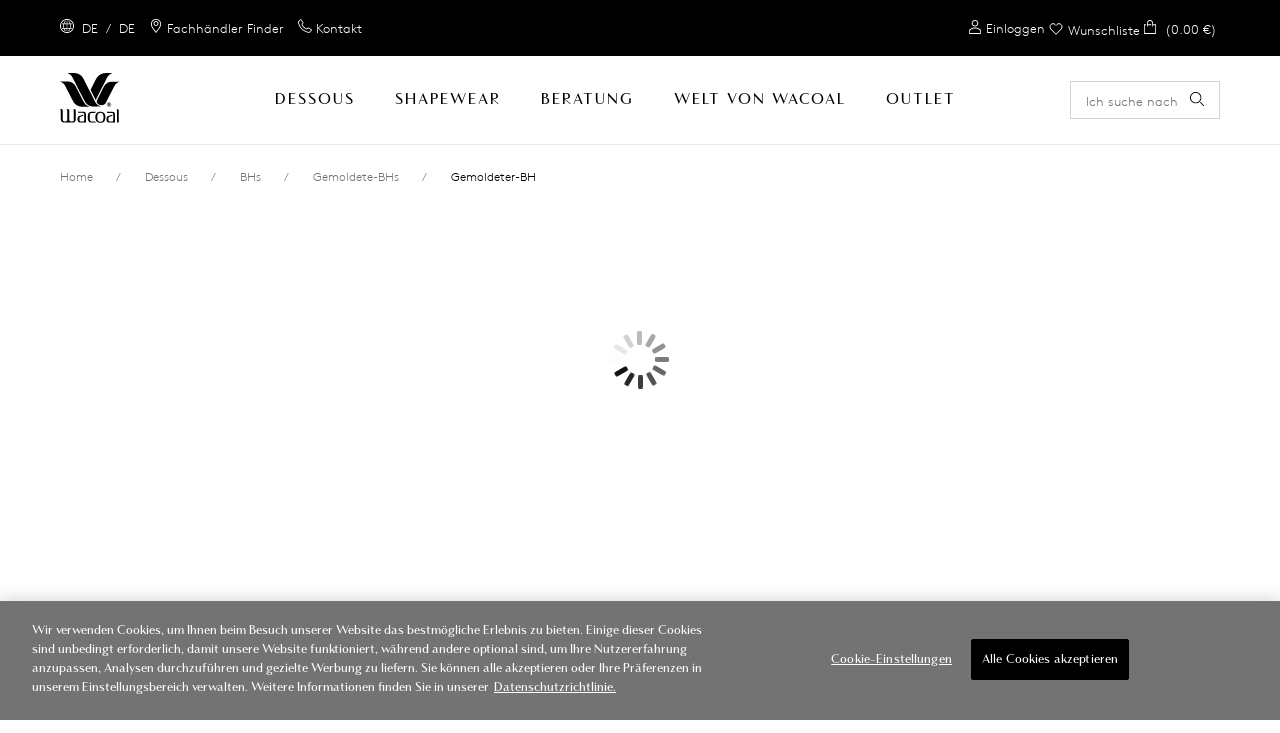

--- FILE ---
content_type: text/html;charset=UTF-8
request_url: https://www.wacoallingerie.com/de/de/dessous/bhs/gemoldete-bhs/halo-lace-moulded-underwire-bra/p/wa851205ivy/
body_size: 27380
content:
<!DOCTYPE html>
<html lang="de">
<head>
    <script type="text/javascript" src="/ruxitagentjs_ICA7NVfgqrux_10323250822043923.js" data-dtconfig="uam=1|app=838da58cf33dd77c|cuc=9ben8a3l|owasp=1|mel=100000|featureHash=ICA7NVfgqrux|dpvc=1|lastModification=1768579884030|tp=500,50,0|rdnt=1|uxrgce=1|srbbv=2|agentUri=/ruxitagentjs_ICA7NVfgqrux_10323250822043923.js|reportUrl=/rb_ccv2-cust-c33w7qxb6s-wacoaleme1-p1|rid=RID_1951151127|rpid=-790892655|domain=wacoallingerie.com"></script><script src="https://cdn-ukwest.onetrust.com/scripttemplates/otSDKStub.js" data-document-language="true" type="text/javascript" charset="UTF-8" data-domain-script="ca21ace5-6a9f-4a42-bce2-b08e20c7a5c8" ></script>
<script type="text/javascript">
    function OptanonWrapper() { }
</script>
<title>
        Halo Lace Ivory Gemoldeter-BH von Wacoal</title>

    <meta http-equiv="Content-Type" content="text/html; charset=utf-8"/>
    <meta http-equiv="X-UA-Compatible" content="IE=edge">
    <meta charset="utf-8">
    <meta name="viewport" content="width=device-width, initial-scale=1">

    <meta name="keywords">
<meta name="description" content="Kaufen Sie Wacoal's Halo Lace Gemoldeter-BH in Ivory noch heute online und genie&szlig;en Sie kostenlose R&uuml;cksendungen innerhalb von 90 Tagen.">
<meta name="robots" content="index,follow">
<meta property="og:url" content="https://www.wacoallingerie.com/de/de/dessous/bhs/gemoldete-bhs/halo-lace-moulded-underwire-bra/p/wa851205ivy/"/>
        <meta property="og:image" content="https://media.wacoallingerie.com/medias/114x160-basket-autocomplete-WA851205-IVY-primary-Wacoal-Halo-Lace-Ivory-Underwire-Bra.jpg?context=[base64]"/>
        <meta property="og:type" content="product"/>
        <meta property="og:title" content="Halo Lace Ivory Gemoldeter-BH von Wacoal"/>
        <meta property="og:description" content="Kaufen Sie Wacoal's Halo Lace Gemoldeter-BH in Ivory  noch heute online und genie&szlig;en Sie kostenlose R&uuml;cksendungen innerhalb von 90 Tagen."/>
        <link rel="canonical" href="https://www.wacoallingerie.com/de/de/dessous/bhs/gemoldete-bhs/halo-lace-moulded-underwire-bra/p/wa851205ivy/"/>
    <link rel="alternate" href="https://www.wacoallingerie.com/row/en/lingerie/bras/moulded-bras/halo-lace-moulded-underwire-bra/p/wa851205ivy/" hreflang="en"/>
    <link rel="alternate" href="https://www.wacoallingerie.com/row/fr/lingerie/bras/bonnets-moul%C3%A9s/halo-lace-moulded-underwire-bra/p/wa851205ivy/" hreflang="fr"/>
    <link rel="alternate" href="https://www.wacoallingerie.com/de/de/dessous/bhs/gemoldete-bhs/halo-lace-moulded-underwire-bra/p/wa851205ivy/" hreflang="de-de"/>
    <link rel="alternate" href="https://www.wacoallingerie.com/uk/en/lingerie/bras/moulded-bras/halo-lace-moulded-underwire-bra/p/wa851205ivy/" hreflang="en-gb"/>
    <link rel="shortcut icon" type="image/x-icon" media="all" href="https://media.wacoallingerie.com/_ui/responsive/theme-wacoal/images/favicon.ico"/>

    




<!------ SEO WebSite Schema ------->

    
    
    
    
        <script type="application/ld+json">
            {
              "@context": "https://schema.org",
              "@type": "WebSite",
              "name" : "Wacoal",
              "url": "https://www.wacoallingerie.com/de/de/dessous/bhs/gemoldete-bhs/halo-lace-moulded-underwire-bra/p/wa851205ivy/"
            }
        </script>
    
    

<!------ End SEO WebSite Schema ------->
<link rel="stylesheet" type="text/css" href="//fonts.googleapis.com/css?family=Open+Sans:400,300,300italic,400italic,600,600italic,700,700italic,800,800italic"/>

<link rel="stylesheet" type="text/css" media="all" href="https://media.wacoallingerie.com/_ui/responsive/theme-wacoal/css/style.css?3f513bd9"/>
<link rel="stylesheet" type="text/css" media="all" href="https://media.wacoallingerie.com/_ui/addons/assistedservicestorefront/responsive/common/css/assistedservicestorefront.css"/>
<link rel="stylesheet" type="text/css" media="all" href="https://media.wacoallingerie.com/_ui/addons/assistedservicestorefront/responsive/common/css/storeFinder.css"/>
<link rel="stylesheet" type="text/css" media="all" href="https://media.wacoallingerie.com/_ui/addons/assistedservicestorefront/responsive/common/css/customer360.css"/>
<link rel="stylesheet" type="text/css" media="all" href="https://media.wacoallingerie.com/_ui/addons/b2casmaddon/responsive/common/css/b2casmaddon.css"/>
<link rel="stylesheet" type="text/css" media="all" href="https://media.wacoallingerie.com/_ui/addons/b2cstorefrontcomponents/responsive/common/css/video-js.min.css"/>
<link rel="stylesheet" type="text/css" media="all" href="https://media.wacoallingerie.com/_ui/addons/b2cstorefrontcomponents/responsive/common/css/b2cstorefrontcomponents.css"/>
<link rel="stylesheet" type="text/css" media="all" href="https://media.wacoallingerie.com/_ui/addons/onetrustaddon/responsive/common/css/onetrustaddon.css"/>
<link rel="stylesheet" type="text/css" media="all" href="https://media.wacoallingerie.com/_ui/addons/smarteditaddon/responsive/common/css/smarteditaddon.css"/>
<script type="text/javascript" src="https://media.wacoallingerie.com/_ui/shared/js/analyticsmediator.js"></script>
<script>

            
            lazyDataLayer = [{"ecommerce":{"currencyCode":"EUR","detail":{"products":[{"id":"WA851205IVY","name":"Gemoldeter-BH","brand":"Halo Lace","dimension5":"58.00","price":"58.00","category":"Dessous","variant":"Ivory","dimension6":"58.00"}]},"impressions":[]},"page":{"name":"Product Details","type":"Product Page","countryCode":"DE"},"event":"productDetailView","user":{"id":"","registered":"false"}}];
            dataLayer = [];
            </script>
        <!-- Google Tag Manager -->
        <script>(function(w,d,s,l,i){w[l]=w[l]||[];w[l].push({'gtm.start':
                new Date().getTime(),event:'gtm.js'});var f=d.getElementsByTagName(s)[0],
            j=d.createElement(s),dl=l!='dataLayer'?'&l='+l:'';j.async=true;j.src=
            'https://www.googletagmanager.com/gtm.js?id='+i+dl;f.parentNode.insertBefore(j,f);
        })(window,document,'script','dataLayer','GTM-PLCZW7C');</script>
        <!-- End Google Tag Manager -->

    





    

        

        

        

        
            <script type="text/javascript">
                (function(c,l,a,r,i,t,y){
                    c[a]=c[a]||function()
                    {(c[a].q=c[a].q||[]).push(arguments)};
                    t=l.createElement(r);t.async=1;t.src="https://www.clarity.ms/tag/"+i;
                    y=l.getElementsByTagName(r)[0];y.parentNode.insertBefore(t,y);
                })(window, document, "clarity", "script", "stqysyggj2");
            </script>
        

        

    











</head>

<body 
            data-wishlist-feature-enabled="true"
        
      class="page-productDetails pageType-ProductPage template-pages-product-productLayout1Page  smartedit-page-uid-productDetails smartedit-page-uuid-eyJpdGVtSWQiOiJwcm9kdWN0RGV0YWlscyIsImNhdGFsb2dJZCI6IndhY29hbERFQ29udGVudENhdGFsb2ciLCJjYXRhbG9nVmVyc2lvbiI6Ik9ubGluZSJ9 smartedit-catalog-version-uuid-wacoalDEContentCatalog/Online  language-de">
<!-- Google Tag Manager (noscript) -->
    <noscript>
        <iframe src="https://www.googletagmanager.com/ns.html?id=GTM-PLCZW7C"
                height="0" width="0" style="display:none;visibility:hidden"></iframe>
    </noscript>
    <!-- End Google Tag Manager (noscript) -->
<main class="page-box" data-currency-iso-code="EUR" data-country-iso-code="DE" data-language-iso-code="de">


            <a href="#skip-to-content" class="skiptocontent" data-role="none">text.skipToContent</a>
            <a href="#skiptonavigation" class="skiptonavigation" data-role="none">text.skipToNavigation</a>

            <header class="main__header">

    <div>
        <div class="yCmsContentSlot">
<div id="consent-management-alert" data-consent-management-url="">

    <ul class="consent-management-list" role="tablist" aria-live="polite" data-behavior="accordion">

        </ul>
</div></div></div>
    <section class="page-header component-container-top">
        <article class="page-header__left-links hidden-md" itemscope
                 itemtype="https://www.schema.org/SiteNavigationElement">
            <a id="location-popup-trigger" class="link-with-icon" href="#">
                    <!-- Generated by IcoMoon.io -->
                    <span class="cardSpan">
                      <span class="icon">
                        <svg version="1.1" xmlns="http://www.w3.org/2000/svg" width="14" height="14"
                             viewBox="0 0 14 14" aria-hidden="true">
                          <title>globe</title>
                          <path d="M7 0c-3.85 0-7 3.15-7 7s3.15 7 7 7c3.85 0 7-3.15 7-7 0-1.837-0.744-3.631-2.056-4.944s-3.106-2.056-4.944-2.056c0 0 0 0 0 0M7 13.125c-3.369 0-6.125-2.756-6.125-6.125s2.756-6.125 6.125-6.125c3.369 0 6.125 2.756 6.125 6.125 0 1.619-0.656 3.194-1.794 4.331s-2.712 1.794-4.331 1.794c0 0 0 0 0 0M10.719 7c0-0.569-0.044-1.181-0.175-1.75 0 0 1.575 0 1.575 0-0.088-0.219-0.175-0.481-0.306-0.7 0 0-1.487 0-1.487 0-0.263-0.919-0.7-1.794-1.269-2.581-0.35-0.131-0.744-0.262-1.094-0.35 0.788 0.831 1.356 1.794 1.706 2.888 0 0-2.363 0-2.363 0s0-2.931 0-2.931c-0.087 0-0.219 0-0.35 0s-0.219 0-0.306 0c0 0 0 2.975 0 2.975s-2.319 0-2.319 0c0.35-1.094 0.919-2.056 1.706-2.887-0.394 0.088-0.744 0.175-1.094 0.35-0.569 0.788-1.006 1.663-1.269 2.537 0 0-1.531 0-1.531 0-0.131 0.219-0.219 0.481-0.306 0.7 0 0 1.575 0 1.575 0-0.131 0.569-0.175 1.181-0.175 1.75 0 0.656 0.088 1.269 0.219 1.925 0 0-1.531 0-1.531 0 0.088 0.263 0.219 0.481 0.306 0.7 0 0 1.4 0 1.4 0 0.262 0.831 0.656 1.619 1.181 2.362 0.35 0.175 0.744 0.263 1.137 0.35-0.7-0.788-1.269-1.706-1.619-2.669 0 0 2.319 0 2.319 0s0 2.756 0 2.756c0.087 0 0.219 0 0.306 0s0.219 0 0.35 0c0 0 0-2.8 0-2.8s2.319 0 2.319 0c-0.35 1.006-0.919 1.925-1.619 2.669 0.394-0.088 0.788-0.175 1.138-0.35 0.525-0.7 0.919-1.487 1.181-2.319 0 0 1.4 0 1.4 0 0.131-0.219 0.219-0.438 0.306-0.7 0 0-1.531 0-1.531 0 0.131-0.612 0.219-1.269 0.219-1.925 0 0 0 0 0 0M6.65 8.925c0 0-2.494 0-2.494 0-0.306-1.225-0.306-2.45-0.044-3.675 0 0 2.537 0 2.537 0s0 3.675 0 3.675c0 0 0 0 0 0M9.844 8.925c0 0-2.494 0-2.494 0s0-3.675 0-3.675c0 0 2.538 0 2.538 0 0.131 0.569 0.175 1.181 0.175 1.75 0 0.656-0.088 1.269-0.219 1.925 0 0 0 0 0 0"></path>
                        </svg>
                      </span>
                      <span class="text">
                          
                          &nbsp;DE&nbsp;
                        /&nbsp;
                        DE</span>
                    </span>
                </a>
            <span itemprop="name">
              <a itemprop="url" class="link-with-icon" href="/de/de/store-finder/">
              <span class="cardSpan">
                <span class="icon">
                  <!-- Generated by IcoMoon.io -->
                  <svg version="1.1" xmlns="http://www.w3.org/2000/svg" width="14" height="14" viewBox="0 0 14 14"
                       aria-hidden="true">
                  <title>location</title>
                  <path d="M7.024 0c-2.8 0-5.083 2.24-5.083 5.040 0 2.025 1.12 3.705 1.938 4.911 0 0 0.129 0.215 0.129 0.215 0.818 1.206 1.723 2.326 2.628 3.446 0 0 0.345 0.388 0.345 0.388s0.345-0.388 0.345-0.388c0.948-1.12 1.809-2.24 2.628-3.446 0 0 0.172-0.215 0.172-0.215 0.818-1.249 1.938-2.929 1.938-4.911 0-2.8-2.24-5.040-5.040-5.040 0 0 0 0 0 0M9.437 9.477c0 0-0.172 0.215-0.172 0.215-0.732 1.12-1.723 2.369-2.24 2.972-0.517-0.603-1.508-1.852-2.24-2.972 0 0-0.172-0.215-0.172-0.215-0.775-1.12-1.809-2.671-1.809-4.437 0-1.508 0.818-2.886 2.111-3.662s2.929-0.732 4.222 0 2.111 2.154 2.111 3.662c0 1.766-1.077 3.317-1.809 4.437 0 0 0 0 0 0M7.024 2.025c-1.378 0-2.455 1.12-2.455 2.455s1.12 2.455 2.455 2.455c1.335 0 2.455-1.12 2.455-2.455 0-0.646-0.258-1.292-0.732-1.766s-1.077-0.689-1.723-0.689c0 0 0 0 0 0M7.024 6.117c-0.905 0-1.594-0.732-1.594-1.594s0.732-1.594 1.594-1.594c0.862 0 1.594 0.732 1.594 1.594s-0.732 1.594-1.594 1.594c0 0 0 0 0 0s0 0 0 0"></path>
                  </svg>
                </span>
                <span class="text">
                  Fachhändler Finder</span>
              </span>
              </a>
            </span>
            <span itemprop="name">
                <a itemprop="url" class="link-with-icon" href="/de/de/contact-us/">

                    <span class="cardSpan">
                              <span class="icon " aria-hidden="true">
                        <!-- Generated by IcoMoon.io -->
                          <!-- Generated by IcoMoon.io -->
                              <svg version="1.1" xmlns="http://www.w3.org/2000/svg" width="14" height="14"
                             viewBox="0 0 14 14" aria-hidden="true">
                            <title>phone</title>
                            <path d="M10.826 13.843c-0.136 0-0.272-0.016-0.405-0.045-2.534-0.524-4.868-1.753-6.735-3.546-1.826-1.796-3.093-4.083-3.647-6.584-0.133-0.634 0.075-1.291 0.547-1.734 0 0 1.621-1.56 1.621-1.56 0.167-0.159 0.394-0.238 0.624-0.219 0.239 0.025 0.453 0.154 0.588 0.352 0 0 2.026 2.995 2.026 2.995 0.156 0.238 0.138 0.551-0.045 0.769 0 0-1.017 1.216-1.017 1.216 0.406 0.896 0.979 1.707 1.69 2.386 0.706 0.705 1.541 1.267 2.459 1.657 0 0 1.261-1.001 1.261-1.001 0.216-0.171 0.516-0.191 0.753-0.048 0 0 3.060 1.977 3.060 1.977 0.212 0.127 0.356 0.345 0.387 0.59s-0.049 0.492-0.222 0.67c0 0-1.58 1.564-1.58 1.564-0.363 0.36-0.854 0.562-1.366 0.559 0 0 0 0 0 0M2.766 0.958c0 0-1.621 1.56-1.621 1.56-0.265 0.248-0.381 0.617-0.304 0.972 0.515 2.348 1.698 4.495 3.408 6.184 1.756 1.686 3.952 2.842 6.337 3.334 0.366 0.077 0.747-0.036 1.013-0.299 0 0 1.58-1.564 1.58-1.564s-2.954-1.908-2.954-1.908c0 0-1.353 1.078-1.353 1.078-0.106 0.083-0.245 0.109-0.373 0.068-1.124-0.414-2.142-1.071-2.982-1.925-0.869-0.811-1.543-1.809-1.974-2.917-0.036-0.136 0-0.282 0.098-0.385 0 0 1.094-1.308 1.094-1.308s-1.969-2.889-1.969-2.889c0 0 0 0 0 0"></path>
                        </svg>
                              </span>
                      <span class="text">
                        Kontakt </span>
                    </span>
                </a>
            </span>
            </article>
        <div class="popup popup--location" id="popup--location">
    <h2 class="popup__title" tabindex="0">Wählen Sie ein Land aus<a class="icon-with-label popup__close" href="#">
            <span class="label">Schließen</span>
            <!-- Generated by IcoMoon.io -->
            <svg version="1.1" xmlns="http://www.w3.org/2000/svg" width="10" height="14" viewBox="0 0 14 14">
            <title>close</title>
            <path d="M8.062 7.004c0 0 5.795-5.795 5.795-5.795 0.209-0.279 0.209-0.698-0.070-0.977s-0.698-0.279-0.977-0.070c0 0-5.795 5.795-5.795 5.795s-5.725-5.725-5.725-5.725c-0.279-0.279-0.698-0.279-0.977 0s-0.279 0.698 0 0.977c0 0 5.725 5.795 5.725 5.795s-5.795 5.795-5.795 5.795c-0.209 0.14-0.279 0.419-0.209 0.698s0.279 0.489 0.489 0.489c0.209 0 0.489 0 0.698-0.209 0 0 5.795-5.795 5.795-5.795s5.795 5.795 5.795 5.795c0.279 0.209 0.698 0.209 0.977-0.070s0.279-0.698 0.070-0.977c0 0-5.795-5.725-5.795-5.725s0 0 0 0"></path>
            </svg>
        </a>
    </h2>

    




<form id="site-form" action="/de/de/_s/site" method="post"><div class="select-container">
            <label for="site-selector">Ihr Land</label>
            <select name="siteUid" id="site-selector">
                    <option value="wacoalDE"
                                class="icon-cart">Deutschland</option>
                    <option value="wacoalUK"
                                class="icon-cart">Vereinigtes Königreich</option>
                    <option value="wacoalROW"
                                class="">Rest der Welt</option>
                    </select>
            </div>
        <div class="select-container">
            <label for="lang-selector">Sprache</label>

            <select name="languageCode" id="lang-selector">
                    <option value="de" selected="selected"
                                        lang="de">Deutsch</option>
                            </select>
            </div>
        <button type="submit" class="btn btn--primary" tabindex="0">OK</button>
    <div>
<input type="hidden" name="CSRFToken" value="649e5fc4-1166-442a-bfff-10e965501ccc" />
</div></form></div>
<article class="header_reassurance_messaging__container">
    <ul class="header_reassurance_messaging">
        <li class="header_reassurance_messaging__message" style="text-align: center">
    Entdecken Sie luxuri&ouml;se Dessous und formende Shapewear</li><li class="header_reassurance_messaging__message" style="text-align: center">
    SICHERE BESTELLUNG Shop mit Zuversicht </li><li class="header_reassurance_messaging__message" style="text-align: center">
    90 Tage kostenlose R&uuml;cksendung f&uuml;r alle Bestellungen</li></ul>
</article><article class="page-header__right-links hidden-md" itemscope
                 itemtype="https://www.schema.org/SiteNavigationElement">
            <a itemprop="url" class="link-with-icon login" href="/de/de/login/">
                                 <span class="cardSpan">
                                    <span class="icon">
                                       <!-- Generated by IcoMoon.io -->
                                        <svg version="1.1" xmlns="http://www.w3.org/2000/svg" width="14" height="14"
                                             viewBox="0 0 14 14">
                                          <title>account</title>
                                          <path d="M7.003 6.533c1.82 0 3.267-1.447 3.267-3.267s-1.447-3.267-3.267-3.267c-1.82 0-3.267 1.447-3.267 3.267s1.447 3.267 3.267 3.267c0 0 0 0 0 0M7.003 0.933c1.307 0 2.333 1.027 2.333 2.333s-1.027 2.333-2.333 2.333c-1.307 0-2.333-1.027-2.333-2.333s1.027-2.333 2.333-2.333c0 0 0 0 0 0M12.837 9.987c-1.54-1.633-3.64-2.52-5.833-2.52s-4.293 0.887-5.833 2.52c-0.14 0.14-0.233 0.373-0.233 0.607 0 0 0 2.473 0 2.473 0 0.513 0.42 0.933 0.933 0.933 0 0 10.267 0 10.267 0 0.513 0 0.933-0.42 0.933-0.933 0 0 0-2.473 0-2.473 0-0.233-0.093-0.467-0.233-0.607 0 0 0 0 0 0M12.137 13.067c0 0-10.267 0-10.267 0s0-2.473 0-2.473c1.353-1.4 3.173-2.193 5.133-2.193s3.78 0.793 5.133 2.193c0 0 0 2.473 0 2.473s0 0 0 0"></path>
                                        </svg>
                                    </span>
                                    <span class="text">
                                      Einloggen</span>
                                 </span>
                            </a>
                        <a itemprop="url" class="link-with-icon js-wishlist-header wishlist-header " href="/de/de/wishlist/">
        <span class="cardSpan">
            <span class="icon wishlist-icon-container">
                <!-- Wishlist heart icon - Generated by IcoMoon.io -->
                <svg xmlns="http://www.w3.org/2000/svg" viewBox="0 0 24 24" aria-hidden="true">
                    <title>wishlist</title>
                    <path class="heart-stroke"
                          d="M4.3314 12.0474L12 20L19.6686 12.0474C20.5211 11.1633 21 9.96429 21 8.71405C21 6.11055 18.9648 4 16.4543 4C15.2487 4 14.0925 4.49666 13.24 5.38071L12 6.66667L10.76 5.38071C9.90749 4.49666 8.75128 4 7.54569 4C5.03517 4 3 6.11055 3 8.71405C3 9.96429 3.47892 11.1633 4.3314 12.0474Z"
                          stroke="currentColor"
                          fill="transparent"
                          stroke-width="1.5"
                          stroke-linecap="round"
                          stroke-linejoin="round"/>
                </svg>
                <!-- Small indicator circle for when wishlist has items -->
                <span class="wishlist__indicator js-wishlist-indicator" style="display: none;"></span>
            </span>
            <span class="text">
                Wunschliste</span>
            </span>
    </a>
<!--MINICART-->
                <a itemprop="url" class="link-with-icon minicart__link with-wishlist"
       data-mini-cart-url="/de/de/cart/rollover/MiniCart"
       data-mini-cart-refresh-url="/de/de/cart/miniCart/SUBTOTAL"
       href="/de/de/cart/">
       <span class="cardSpan">
         <span class="icon">
            <!-- Generated by IcoMoon.io -->
             <svg version="1.1" xmlns="http://www.w3.org/2000/svg" width="14" height="14" viewBox="0 0 14 14">
             <title>cart</title>
             <path d="M10.062 4.347c0 0 0-1.266 0-1.266 0-1.091-0.567-2.095-1.528-2.663s-2.095-0.567-3.055 0c-0.96 0.567-1.528 1.571-1.528 2.663 0 0 0 3.055 0 3.055 0 0.262 0.175 0.436 0.436 0.436s0.436-0.175 0.436-0.436c0 0 0-0.917 0-0.917s3.492 0 3.492 0c0 0 0-0.873 0-0.873s-3.492 0-3.492 0c0 0 0-1.266 0-1.266 0-1.222 0.96-2.182 2.182-2.182s2.182 0.96 2.182 2.182c0 0 0 3.012 0 3.012 0 0.262 0.175 0.436 0.436 0.436s0.436-0.175 0.436-0.436c0 0 0-0.873 0-0.873s2.182 0 2.182 0c0 0 0 7.857 0 7.857s-10.475 0-10.475 0c0 0 0-7.857 0-7.857s1.309 0 1.309 0c0 0 0-0.873 0-0.873s-2.182 0-2.182 0c0 0 0 8.773 0 8.773 0 0.48 0.393 0.873 0.829 0.873 0 0 10.563 0 10.563 0 0.48 0 0.829-0.393 0.829-0.829 0 0 0-8.817 0-8.817s-3.055 0-3.055 0c0 0 0 0 0 0"></path>
             </svg>
         </span>
       </span>
        <span class="text">
            <span class="p-relative">
                <span id="minicart__items-count" class="minicart__items-count">
                    <span class="badge-text">0</span>
                    <span class="badge-bg"></span>
                </span>
            </span>
            <span id="minicart__total-price" class="hidden-md">
              
                  (0.00 €)
              </span>
        </span>
    </a>
    <div class="popup popup--cart" id="popup--cart"></div>
    <script>
      var cartItems = new Set([
        
      ]);

      document.addEventListener("DOMContentLoaded", function () {
        ACC.cart.baseProductCodes.init(cartItems);
      });
    </script>
</article>
    </section>
    <a id="skiptonavigation"></a>
    <div class="yCmsComponent page-navigation__container ">
<nav class="page-navigation"
         role="navigation">
        <button class="hamburger-container" id="mobile-menu-toggle" aria-expanded="false"
                aria-label="Site Navigation">
            <div class="hamburger"></div>
        </button>
        <ul id="root-menu-mobile" class="root-menu-mobile">
            <li class="menu-item-container">
                    <span class="yCmsComponent menu-item">
<a itemprop="url" href="/de/de/dessous/c/10/" title="Dessous">Dessous</a></span><!-- Generated by IcoMoon.io -->
                        <button class="icon arrow-menu"
                                aria-expanded="false"
                                aria-label="Dessous &nbsp;Untermenü">
                            <svg version="1.1" xmlns="http://www.w3.org/2000/svg" width="14" height="14"
                                 viewBox="0 0 14 14" aria-hidden="true">
                                <title>down-arrow</title>
                                <path d="M13.694 4.382c0 0-6.705 6.938-6.705 6.938s-6.705-6.938-6.705-6.938c-0.408-0.408-0.35-1.049 0-1.399s1.049-0.35 1.399 0c0 0 5.305 5.48 5.305 5.48s5.305-5.48 5.305-5.48c0.408-0.408 0.991-0.408 1.399 0 0.408 0.35 0.408 0.991 0 1.399 0 0 0 0 0 0s0 0 0 0"></path>
                            </svg>
                        </button>
                    <div class="sub-navigation-list__container">
                                    <div class=" col">
                                            <div class="sub-navigation-list__title">NACH PRODUKT SUCHEN</div>
                                            <ul class="sub-navigation-list">
                                                <li class="sub-navigation-list__link">
                                                                <a itemprop="url" href="/de/de/dessous/c/10/" title="Alle Dessous">Alle Dessous</a></li>
                                                        <li class="sub-navigation-list__link">
                                                                <a itemprop="url" href="/de/de/dessous/bhs/c/100/" title="BHs">BHs</a></li>
                                                        <li class="sub-navigation-list__link">
                                                                <a itemprop="url" href="/de/de/dessous/slips/c/101/" title="Slips">Slips</a></li>
                                                        <li class="sub-navigation-list__link">
                                                                <a itemprop="url" href="/de/de/dessous/nachtkleidung/c/105/" title="Nachtkleidung">Nachtkleidung</a></li>
                                                        </ul>
                                        </div>
                                    <div class=" col">
                                            <div class="sub-navigation-list__title">MODELLE</div>
                                            <ul class="sub-navigation-list">
                                                <li class="sub-navigation-list__link">
                                                                <a itemprop="url" href="/de/de/dessous/bhs/balconette-bhs/c/1000/" title="Balconette-BHs">Balconette-BHs</a></li>
                                                        <li class="sub-navigation-list__link">
                                                                <a itemprop="url" href="/de/de/dessous/bhs/bralettes/c/1002/" title="Bralettes">Bralettes</a></li>
                                                        <li class="sub-navigation-list__link">
                                                                <a itemprop="url" href="/de/de/dessous/bhs/klassische-b%C3%BCgel-bhs/c/1006/" title="Bügel-BHs">Bügel-BHs</a></li>
                                                        <li class="sub-navigation-list__link">
                                                                <a itemprop="url" href="/de/de/dessous/bhs/kontur-bhs/c/1007/" title="Contour-BH">Contour-BH</a></li>
                                                        <li class="sub-navigation-list__link">
                                                                <a itemprop="url" href="/de/de/dessous/bhs/gemoldete-bhs/c/1011/" title="Gemoldete-BHs">Gemoldete-BHs</a></li>
                                                        <li class="sub-navigation-list__link">
                                                                <a itemprop="url" href="/de/de/dessous/bhs/plunge-bhs/c/1013/" title="Plunge-BHs">Plunge-BHs</a></li>
                                                        <li class="sub-navigation-list__link">
                                                                <a itemprop="url" href="/de/de/dessous/bhs/push-up-bhs/c/1014/" title="Push-Up-BHs">Push-Up-BHs</a></li>
                                                        <li class="sub-navigation-list__link">
                                                                <a itemprop="url" href="/de/de/dessous/bhs/sport-bh/c/1026/" title="Sport-BHs">Sport-BHs</a></li>
                                                        <li class="sub-navigation-list__link">
                                                                <a itemprop="url" href="/de/de/dessous/bhs/tr%C3%A4gerlose-bhs/c/1020/" title="Trägerlose-BHs">Trägerlose-BHs</a></li>
                                                        <li class="sub-navigation-list__link">
                                                                <a itemprop="url" href="/de/de/dessous/bhs/minimizer-bhs/c/1010/" title="Minimizer Bh">Minimizer Bh</a></li>
                                                        <li class="sub-navigation-list__link">
                                                                <a itemprop="url" href="/de/de/dessous/lace-bras/c/lace-bras/" title="Spitzen BHs">Spitzen BHs</a></li>
                                                        <li class="sub-navigation-list__link">
                                                                <a itemprop="url" href="/de/de/dessous/lace-knickers/c/lace-knickers/" title="Spitzen-Slips">Spitzen-Slips</a></li>
                                                        </ul>
                                        </div>
                                    <div class=" col">
                                            <div class="sub-navigation-list__title">NACH KATEGORIE SORTIEREN</div>
                                            <ul class="sub-navigation-list">
                                                <li class="sub-navigation-list__link">
                                                                <a itemprop="url" href="/de/de/dessous/neuzug%C3%A4nge/c/new-arrivals/" title="Neuzugänge">Neuzugänge</a></li>
                                                        <li class="sub-navigation-list__link">
                                                                <a itemprop="url" href="/de/de/dessous/zeitlose-linien/c/timeless-collections/" title="Zeitlose Linien">Zeitlose Linien</a></li>
                                                        <li class="sub-navigation-list__link">
                                                                <a itemprop="url" href="/de/de/dessous/valentins-dessous-/c/wacoal-valentines-lingerie/" title="Dessous zum Valentinstag">Dessous zum Valentinstag</a></li>
                                                        <li class="sub-navigation-list__link">
                                                                <a itemprop="url" href="/de/de/dessous/brautunterw%C3%A4sche/c/bridal-lingerie/" title="Brautunterwäsche">Brautunterwäsche</a></li>
                                                        <li class="sub-navigation-list__link">
                                                                <a itemprop="url" href="/de/de/dessous/zarte-farben/c/delicate-hues/" title="Zarte Farben">Zarte Farben</a></li>
                                                        <li class="sub-navigation-list__link">
                                                                <a itemprop="url" href="/de/de/dessous/h%C3%B6chster-tragekomfort/c/lingerie-complete-comfort/" title="Höchster Tragekomfort">Höchster Tragekomfort</a></li>
                                                        <li class="sub-navigation-list__link">
                                                                <a itemprop="url" href="/de/de/dessous/explore-embrace-lace/c/explore-embrace-lace/" title="Entdecken Sie Embrace Lace ">Entdecken Sie Embrace Lace </a></li>
                                                        <li class="sub-navigation-list__link">
                                                                <a itemprop="url" href="/de/de/dessous/back-appeal/c/back-appeal/" title="Back Appeal BHs">Back Appeal BHs</a></li>
                                                        <li class="sub-navigation-list__link">
                                                                <a itemprop="url" href="/de/de/dessous/most-loved/c/most-loved/" title="Die Most-Loved Unterwäsche">Die Most-Loved Unterwäsche</a></li>
                                                        </ul>
                                        </div>
                                    <div class=" col">
                                            <ul class="sub-navigation-list">
                                                </ul>
                                        </div>
                                    <hr/>
                                </div>
                            </li>
            <li class="menu-item-container">
                    <span class="yCmsComponent menu-item">
<a itemprop="url" href="/de/de/shapewear/c/shapewear/" title="Shapewear">Shapewear</a></span><!-- Generated by IcoMoon.io -->
                        <button class="icon arrow-menu"
                                aria-expanded="false"
                                aria-label="Shapewear &nbsp;Untermenü">
                            <svg version="1.1" xmlns="http://www.w3.org/2000/svg" width="14" height="14"
                                 viewBox="0 0 14 14" aria-hidden="true">
                                <title>down-arrow</title>
                                <path d="M13.694 4.382c0 0-6.705 6.938-6.705 6.938s-6.705-6.938-6.705-6.938c-0.408-0.408-0.35-1.049 0-1.399s1.049-0.35 1.399 0c0 0 5.305 5.48 5.305 5.48s5.305-5.48 5.305-5.48c0.408-0.408 0.991-0.408 1.399 0 0.408 0.35 0.408 0.991 0 1.399 0 0 0 0 0 0s0 0 0 0"></path>
                            </svg>
                        </button>
                    <div class="sub-navigation-list__container">
                                    <div class=" col">
                                            <div class="sub-navigation-list__title">NACH PRODUKT SUCHEN</div>
                                            <ul class="sub-navigation-list">
                                                <li class="sub-navigation-list__link">
                                                                <a itemprop="url" href="/de/de/shapewear/c/shapewear/" title="Sämtliche Shapewear">Sämtliche Shapewear</a></li>
                                                        <li class="sub-navigation-list__link">
                                                                <a itemprop="url" href="/de/de/shapewear/shape-hosen/c/201/" title="Shape-Hosen">Shape-Hosen</a></li>
                                                        <li class="sub-navigation-list__link">
                                                                <a itemprop="url" href="/de/de/shapewear/shape-hosen-mit-langem-bein/c/202/" title="Shape-Hosen mit langem Bein">Shape-Hosen mit langem Bein</a></li>
                                                        </ul>
                                        </div>
                                    <div class=" col">
                                            <div class="sub-navigation-list__title">Nach Stützungsstufen sortieren</div>
                                            <ul class="sub-navigation-list">
                                                <li class="sub-navigation-list__link">
                                                                <a itemprop="url" href="/de/de/shapewear/st%C3%BCtzungsstufe-mild/c/2002/" title="Stützungsstufe Mild (Zu Formen)">Stützungsstufe Mild (Zu Formen)</a></li>
                                                        <li class="sub-navigation-list__link">
                                                                <a itemprop="url" href="/de/de/shapewear/st%C3%BCtzungsstufe-stark/c/2003/" title="Stützungsstufe Stark (Zu Stützen)">Stützungsstufe Stark (Zu Stützen)</a></li>
                                                        </ul>
                                        </div>
                                    <div class=" col">
                                            <div class="sub-navigation-list__title">NACH KATEGORIE SORTIEREN</div>
                                            <ul class="sub-navigation-list">
                                                <li class="sub-navigation-list__link">
                                                                <a itemprop="url" href="/de/de/shapewear/shapewear-basics/c/shapewear-essentials/" title="Shapewear Basics">Shapewear Basics</a></li>
                                                        <li class="sub-navigation-list__link">
                                                                <a itemprop="url" href="/de/de/shapewear/l%C3%B6sungen-f%C3%BCr-besondere-anl%C3%A4sse/c/occasionwear-solutions/" title="Lösungen für besondere Anlässe">Lösungen für besondere Anlässe</a></li>
                                                        <li class="sub-navigation-list__link">
                                                                <a itemprop="url" href="/de/de/shapewear/explore-ines-secret/c/wacoal-explore-ines-secret/" title="Entdecken Sie Ines Secret Shapewear">Entdecken Sie Ines Secret Shapewear</a></li>
                                                        <li class="sub-navigation-list__link">
                                                                <a itemprop="url" href="/de/de/dessous/back-smoothing-bras/c/back-smoothing-bras/" title="Rückenglättende BHs">Rückenglättende BHs</a></li>
                                                        </ul>
                                        </div>
                                    <div class=" col">
                                            <ul class="sub-navigation-list">
                                                </ul>
                                        </div>
                                    <hr/>
                                </div>
                            </li>
            <li class="menu-item-container">
                    <span class="yCmsComponent menu-item">
<a itemprop="url" href="/de/de/advice/" title="Beratung">Beratung</a></span></li>
            <li class="menu-item-container">
                    <span class="yCmsComponent menu-item">
<a itemprop="url" href="/de/de/worldofwacoal/" title="Welt Von Wacoal">Welt Von Wacoal</a></span></li>
            <li class="menu-item-container">
                    <span class="yCmsComponent menu-item">
<a itemprop="url" href="/de/de/outlet/c/uk-outlet/" title="OUTLET">OUTLET</a></span><!-- Generated by IcoMoon.io -->
                        <button class="icon arrow-menu"
                                aria-expanded="false"
                                aria-label="OUTLET &nbsp;Untermenü">
                            <svg version="1.1" xmlns="http://www.w3.org/2000/svg" width="14" height="14"
                                 viewBox="0 0 14 14" aria-hidden="true">
                                <title>down-arrow</title>
                                <path d="M13.694 4.382c0 0-6.705 6.938-6.705 6.938s-6.705-6.938-6.705-6.938c-0.408-0.408-0.35-1.049 0-1.399s1.049-0.35 1.399 0c0 0 5.305 5.48 5.305 5.48s5.305-5.48 5.305-5.48c0.408-0.408 0.991-0.408 1.399 0 0.408 0.35 0.408 0.991 0 1.399 0 0 0 0 0 0s0 0 0 0"></path>
                            </svg>
                        </button>
                    <div class="sub-navigation-list__container">
                                    <div class=" col">
                                            <div class="sub-navigation-list__title">Outlet Dessous</div>
                                            <ul class="sub-navigation-list">
                                                <li class="sub-navigation-list__link">
                                                                <a itemprop="url" href="/de/de/outlet/dessous/c/10-uk-outlet/" title="Alle Dessous">Alle Dessous</a></li>
                                                        <li class="sub-navigation-list__link">
                                                                <a itemprop="url" href="/de/de/outlet/dessous/bhs/c/100-uk-outlet/" title="BHs">BHs</a></li>
                                                        <li class="sub-navigation-list__link">
                                                                <a itemprop="url" href="/de/de/outlet/dessous/slips/c/101-uk-outlet/" title="Slips">Slips</a></li>
                                                        <li class="sub-navigation-list__link">
                                                                <a itemprop="url" href="/de/de/outlet/dessous/unterkleider/c/103-uk-outlet/" title="Accessoire">Accessoire</a></li>
                                                        </ul>
                                        </div>
                                    <hr/>
                                </div>
                            </li>
            <li class="menu-item-container mobile-menu__additional-items">
                <ul aria-label="Zusätzliche Links">
                    <li>
                                <ycommerce:testId code="header_Login_link">
                                    <a class="link-with-icon" href="/de/de/login/">
                                     <span class="cardSpan">
                                      <span class="icon-mobile-menu">
                                         <!-- Generated by IcoMoon.io -->
                                          <svg version="1.1" xmlns="http://www.w3.org/2000/svg" width="20" height="20"
                                               viewBox="0 0 14 14" aria-hidden="true">
                                            <title>account</title>
                                            <path d="M7.003 6.533c1.82 0 3.267-1.447 3.267-3.267s-1.447-3.267-3.267-3.267c-1.82 0-3.267 1.447-3.267 3.267s1.447 3.267 3.267 3.267c0 0 0 0 0 0M7.003 0.933c1.307 0 2.333 1.027 2.333 2.333s-1.027 2.333-2.333 2.333c-1.307 0-2.333-1.027-2.333-2.333s1.027-2.333 2.333-2.333c0 0 0 0 0 0M12.837 9.987c-1.54-1.633-3.64-2.52-5.833-2.52s-4.293 0.887-5.833 2.52c-0.14 0.14-0.233 0.373-0.233 0.607 0 0 0 2.473 0 2.473 0 0.513 0.42 0.933 0.933 0.933 0 0 10.267 0 10.267 0 0.513 0 0.933-0.42 0.933-0.933 0 0 0-2.473 0-2.473 0-0.233-0.093-0.467-0.233-0.607 0 0 0 0 0 0M12.137 13.067c0 0-10.267 0-10.267 0s0-2.473 0-2.473c1.353-1.4 3.173-2.193 5.133-2.193s3.78 0.793 5.133 2.193c0 0 0 2.473 0 2.473s0 0 0 0"></path>
                                          </svg>
                                      </span>
                                      <span class="text">
                                        Einloggen</span>
                                    </a>
                                </ycommerce:testId>
                            </li>
                        <li>
                        <a class="link-with-icon" href="/de/de/contact-us/">
                           <span class="cardSpan">
                              <span class="icon-mobile-menu">
                                <!-- Generated by IcoMoon.io -->
                                    <svg version="1.1" xmlns="http://www.w3.org/2000/svg" width="20" height="20"
                                         viewBox="0 0 14 14" aria-hidden="true">
                                <title>phone</title>
                                <path d="M10.826 13.843c-0.136 0-0.272-0.016-0.405-0.045-2.534-0.524-4.868-1.753-6.735-3.546-1.826-1.796-3.093-4.083-3.647-6.584-0.133-0.634 0.075-1.291 0.547-1.734 0 0 1.621-1.56 1.621-1.56 0.167-0.159 0.394-0.238 0.624-0.219 0.239 0.025 0.453 0.154 0.588 0.352 0 0 2.026 2.995 2.026 2.995 0.156 0.238 0.138 0.551-0.045 0.769 0 0-1.017 1.216-1.017 1.216 0.406 0.896 0.979 1.707 1.69 2.386 0.706 0.705 1.541 1.267 2.459 1.657 0 0 1.261-1.001 1.261-1.001 0.216-0.171 0.516-0.191 0.753-0.048 0 0 3.060 1.977 3.060 1.977 0.212 0.127 0.356 0.345 0.387 0.59s-0.049 0.492-0.222 0.67c0 0-1.58 1.564-1.58 1.564-0.363 0.36-0.854 0.562-1.366 0.559 0 0 0 0 0 0M2.766 0.958c0 0-1.621 1.56-1.621 1.56-0.265 0.248-0.381 0.617-0.304 0.972 0.515 2.348 1.698 4.495 3.408 6.184 1.756 1.686 3.952 2.842 6.337 3.334 0.366 0.077 0.747-0.036 1.013-0.299 0 0 1.58-1.564 1.58-1.564s-2.954-1.908-2.954-1.908c0 0-1.353 1.078-1.353 1.078-0.106 0.083-0.245 0.109-0.373 0.068-1.124-0.414-2.142-1.071-2.982-1.925-0.869-0.811-1.543-1.809-1.974-2.917-0.036-0.136 0-0.282 0.098-0.385 0 0 1.094-1.308 1.094-1.308s-1.969-2.889-1.969-2.889c0 0 0 0 0 0"></path>
                                </svg>
                                </span>
                              <span class="text">
                                Kontakt </span>
                           </span>
                        </a>
                    </li>
                    <li>
                        <a class="link-with-icon" href="/de/de/store-finder/">
                         <span class="cardSpan">
                            <span class="icon-mobile-menu">
                              <!-- Generated by IcoMoon.io -->
                              <svg version="1.1" xmlns="http://www.w3.org/2000/svg" width="20" height="20"
                                   viewBox="0 0 14 14" aria-hidden="true">
                              <title>location</title>
                              <path d="M7.024 0c-2.8 0-5.083 2.24-5.083 5.040 0 2.025 1.12 3.705 1.938 4.911 0 0 0.129 0.215 0.129 0.215 0.818 1.206 1.723 2.326 2.628 3.446 0 0 0.345 0.388 0.345 0.388s0.345-0.388 0.345-0.388c0.948-1.12 1.809-2.24 2.628-3.446 0 0 0.172-0.215 0.172-0.215 0.818-1.249 1.938-2.929 1.938-4.911 0-2.8-2.24-5.040-5.040-5.040 0 0 0 0 0 0M9.437 9.477c0 0-0.172 0.215-0.172 0.215-0.732 1.12-1.723 2.369-2.24 2.972-0.517-0.603-1.508-1.852-2.24-2.972 0 0-0.172-0.215-0.172-0.215-0.775-1.12-1.809-2.671-1.809-4.437 0-1.508 0.818-2.886 2.111-3.662s2.929-0.732 4.222 0 2.111 2.154 2.111 3.662c0 1.766-1.077 3.317-1.809 4.437 0 0 0 0 0 0M7.024 2.025c-1.378 0-2.455 1.12-2.455 2.455s1.12 2.455 2.455 2.455c1.335 0 2.455-1.12 2.455-2.455 0-0.646-0.258-1.292-0.732-1.766s-1.077-0.689-1.723-0.689c0 0 0 0 0 0M7.024 6.117c-0.905 0-1.594-0.732-1.594-1.594s0.732-1.594 1.594-1.594c0.862 0 1.594 0.732 1.594 1.594s-0.732 1.594-1.594 1.594c0 0 0 0 0 0s0 0 0 0"></path>
                              </svg>
                            </span>
                            <span class="text">
                              Fachhändler Finder</span>
                          </span>
                        </a>
                    </li>

                    <li>
                            <a id="location-popup-trigger--mobile" class="link-with-icon" href="#">
                             <span class="cardSpan">
                              <span class="icon-mobile-menu">
                                <svg version="1.1" xmlns="http://www.w3.org/2000/svg" width="20" height="20"
                                     viewBox="0 0 14 14" aria-hidden="true">
                                  <title>globe</title>
                                  <path d="M7 0c-3.85 0-7 3.15-7 7s3.15 7 7 7c3.85 0 7-3.15 7-7 0-1.837-0.744-3.631-2.056-4.944s-3.106-2.056-4.944-2.056c0 0 0 0 0 0M7 13.125c-3.369 0-6.125-2.756-6.125-6.125s2.756-6.125 6.125-6.125c3.369 0 6.125 2.756 6.125 6.125 0 1.619-0.656 3.194-1.794 4.331s-2.712 1.794-4.331 1.794c0 0 0 0 0 0M10.719 7c0-0.569-0.044-1.181-0.175-1.75 0 0 1.575 0 1.575 0-0.088-0.219-0.175-0.481-0.306-0.7 0 0-1.487 0-1.487 0-0.263-0.919-0.7-1.794-1.269-2.581-0.35-0.131-0.744-0.262-1.094-0.35 0.788 0.831 1.356 1.794 1.706 2.888 0 0-2.363 0-2.363 0s0-2.931 0-2.931c-0.087 0-0.219 0-0.35 0s-0.219 0-0.306 0c0 0 0 2.975 0 2.975s-2.319 0-2.319 0c0.35-1.094 0.919-2.056 1.706-2.887-0.394 0.088-0.744 0.175-1.094 0.35-0.569 0.788-1.006 1.663-1.269 2.537 0 0-1.531 0-1.531 0-0.131 0.219-0.219 0.481-0.306 0.7 0 0 1.575 0 1.575 0-0.131 0.569-0.175 1.181-0.175 1.75 0 0.656 0.088 1.269 0.219 1.925 0 0-1.531 0-1.531 0 0.088 0.263 0.219 0.481 0.306 0.7 0 0 1.4 0 1.4 0 0.262 0.831 0.656 1.619 1.181 2.362 0.35 0.175 0.744 0.263 1.137 0.35-0.7-0.788-1.269-1.706-1.619-2.669 0 0 2.319 0 2.319 0s0 2.756 0 2.756c0.087 0 0.219 0 0.306 0s0.219 0 0.35 0c0 0 0-2.8 0-2.8s2.319 0 2.319 0c-0.35 1.006-0.919 1.925-1.619 2.669 0.394-0.088 0.788-0.175 1.138-0.35 0.525-0.7 0.919-1.487 1.181-2.319 0 0 1.4 0 1.4 0 0.131-0.219 0.219-0.438 0.306-0.7 0 0-1.531 0-1.531 0 0.131-0.612 0.219-1.269 0.219-1.925 0 0 0 0 0 0M6.65 8.925c0 0-2.494 0-2.494 0-0.306-1.225-0.306-2.45-0.044-3.675 0 0 2.537 0 2.537 0s0 3.675 0 3.675c0 0 0 0 0 0M9.844 8.925c0 0-2.494 0-2.494 0s0-3.675 0-3.675c0 0 2.538 0 2.538 0 0.131 0.569 0.175 1.181 0.175 1.75 0 0.656-0.088 1.269-0.219 1.925 0 0 0 0 0 0"></path>
                                </svg>
                              </span>
                              <span class="text">
                                  DE&nbsp;
                                /&nbsp;
                                DE</span>
                            </span>
                            </a>
                        </li>
                    </ul>
            </li>
        </ul>
        <div class="yCmsComponent yComponentWrapper freya-logo">
<div class="banner__component simple-banner">
    <a href="/de/de/"><img title=""
                                         alt="" src="https://media.wacoallingerie.com/medias/logo-wacoal.svg?context=bWFzdGVyfHJvb3R8OTc1NHxpbWFnZS9zdmcreG1sfGFEaGlMMmc1T0M4NU5UTXpPRFF3TURZME5UUXlMbk4yWnd8ZGZiMjhjZDc3NjU2ZjM5YTVkMjNiMGQzMDlmYTY0YzM3MDZjYWQyYmEzOWI4OGJlMWE0MDk4NDEyOGUzN2E4ZQ"></a>
        </div>
<script type="application/ld+json">
        {
            "@context": "https://schema.org",
            "@type": "ImageObject",
            "contentUrl": "https://media.wacoallingerie.com/medias/logo-wacoal.svg?context=bWFzdGVyfHJvb3R8OTc1NHxpbWFnZS9zdmcreG1sfGFEaGlMMmc1T0M4NU5UTXpPRFF3TURZME5UUXlMbk4yWnd8ZGZiMjhjZDc3NjU2ZjM5YTVkMjNiMGQzMDlmYTY0YzM3MDZjYWQyYmEzOWI4OGJlMWE0MDk4NDEyOGUzN2E4ZQ",
            "name": ""
        }
    </script>
</div><ul id="root-menu-desktop" class="root-menu-desktop" itemscope
            itemtype="https://www.schema.org/SiteNavigationElement">
            <li>
                    <span itemprop="name" class="yCmsComponent menu-item">
<a itemprop="url" href="/de/de/dessous/c/10/" title="Dessous">Dessous</a></span><div class="sub-navigation-list__container">
                                    <div class="col">
                                            <div class="sub-navigation-list__title">NACH PRODUKT SUCHEN</div>
                                            <ul class="sub-navigation-list ">
                                                <li itemprop="name" class="yCmsComponent sub-navigation-list__link">
<a itemprop="url" href="/de/de/dessous/c/10/" title="Alle Dessous">Alle Dessous</a></li><li itemprop="name" class="yCmsComponent sub-navigation-list__link">
<a itemprop="url" href="/de/de/dessous/bhs/c/100/" title="BHs">BHs</a></li><li itemprop="name" class="yCmsComponent sub-navigation-list__link">
<a itemprop="url" href="/de/de/dessous/slips/c/101/" title="Slips">Slips</a></li><li itemprop="name" class="yCmsComponent sub-navigation-list__link">
<a itemprop="url" href="/de/de/dessous/nachtkleidung/c/105/" title="Nachtkleidung">Nachtkleidung</a></li></ul>
                                        </div>
                                    <div class="col">
                                            <div class="sub-navigation-list__title">MODELLE</div>
                                            <ul class="sub-navigation-list ">
                                                <li itemprop="name" class="yCmsComponent sub-navigation-list__link">
<a itemprop="url" href="/de/de/dessous/bhs/balconette-bhs/c/1000/" title="Balconette-BHs">Balconette-BHs</a></li><li itemprop="name" class="yCmsComponent sub-navigation-list__link">
<a itemprop="url" href="/de/de/dessous/bhs/bralettes/c/1002/" title="Bralettes">Bralettes</a></li><li itemprop="name" class="yCmsComponent sub-navigation-list__link">
<a itemprop="url" href="/de/de/dessous/bhs/klassische-b%C3%BCgel-bhs/c/1006/" title="Bügel-BHs">Bügel-BHs</a></li><li itemprop="name" class="yCmsComponent sub-navigation-list__link">
<a itemprop="url" href="/de/de/dessous/bhs/kontur-bhs/c/1007/" title="Contour-BH">Contour-BH</a></li><li itemprop="name" class="yCmsComponent sub-navigation-list__link">
<a itemprop="url" href="/de/de/dessous/bhs/gemoldete-bhs/c/1011/" title="Gemoldete-BHs">Gemoldete-BHs</a></li><li itemprop="name" class="yCmsComponent sub-navigation-list__link">
<a itemprop="url" href="/de/de/dessous/bhs/plunge-bhs/c/1013/" title="Plunge-BHs">Plunge-BHs</a></li><li itemprop="name" class="yCmsComponent sub-navigation-list__link">
<a itemprop="url" href="/de/de/dessous/bhs/push-up-bhs/c/1014/" title="Push-Up-BHs">Push-Up-BHs</a></li><li itemprop="name" class="yCmsComponent sub-navigation-list__link">
<a itemprop="url" href="/de/de/dessous/bhs/sport-bh/c/1026/" title="Sport-BHs">Sport-BHs</a></li><li itemprop="name" class="yCmsComponent sub-navigation-list__link">
<a itemprop="url" href="/de/de/dessous/bhs/tr%C3%A4gerlose-bhs/c/1020/" title="Trägerlose-BHs">Trägerlose-BHs</a></li><li itemprop="name" class="yCmsComponent sub-navigation-list__link">
<a itemprop="url" href="/de/de/dessous/bhs/minimizer-bhs/c/1010/" title="Minimizer Bh">Minimizer Bh</a></li><li itemprop="name" class="yCmsComponent sub-navigation-list__link">
<a itemprop="url" href="/de/de/dessous/lace-bras/c/lace-bras/" title="Spitzen BHs">Spitzen BHs</a></li><li itemprop="name" class="yCmsComponent sub-navigation-list__link">
<a itemprop="url" href="/de/de/dessous/lace-knickers/c/lace-knickers/" title="Spitzen-Slips">Spitzen-Slips</a></li></ul>
                                        </div>
                                    <div class="col">
                                            <div class="sub-navigation-list__title">NACH KATEGORIE SORTIEREN</div>
                                            <ul class="sub-navigation-list ">
                                                <li itemprop="name" class="yCmsComponent sub-navigation-list__link">
<a itemprop="url" href="/de/de/dessous/neuzug%C3%A4nge/c/new-arrivals/" title="Neuzugänge">Neuzugänge</a></li><li itemprop="name" class="yCmsComponent sub-navigation-list__link">
<a itemprop="url" href="/de/de/dessous/zeitlose-linien/c/timeless-collections/" title="Zeitlose Linien">Zeitlose Linien</a></li><li itemprop="name" class="yCmsComponent sub-navigation-list__link">
<a itemprop="url" href="/de/de/dessous/valentins-dessous-/c/wacoal-valentines-lingerie/" title="Dessous zum Valentinstag">Dessous zum Valentinstag</a></li><li itemprop="name" class="yCmsComponent sub-navigation-list__link">
<a itemprop="url" href="/de/de/dessous/brautunterw%C3%A4sche/c/bridal-lingerie/" title="Brautunterwäsche">Brautunterwäsche</a></li><li itemprop="name" class="yCmsComponent sub-navigation-list__link">
<a itemprop="url" href="/de/de/dessous/zarte-farben/c/delicate-hues/" title="Zarte Farben">Zarte Farben</a></li><li itemprop="name" class="yCmsComponent sub-navigation-list__link">
<a itemprop="url" href="/de/de/dessous/h%C3%B6chster-tragekomfort/c/lingerie-complete-comfort/" title="Höchster Tragekomfort">Höchster Tragekomfort</a></li><li itemprop="name" class="yCmsComponent sub-navigation-list__link">
<a itemprop="url" href="/de/de/dessous/explore-embrace-lace/c/explore-embrace-lace/" title="Entdecken Sie Embrace Lace ">Entdecken Sie Embrace Lace </a></li><li itemprop="name" class="yCmsComponent sub-navigation-list__link">
<a itemprop="url" href="/de/de/dessous/back-appeal/c/back-appeal/" title="Back Appeal BHs">Back Appeal BHs</a></li><li itemprop="name" class="yCmsComponent sub-navigation-list__link">
<a itemprop="url" href="/de/de/dessous/most-loved/c/most-loved/" title="Die Most-Loved Unterwäsche">Die Most-Loved Unterwäsche</a></li></ul>
                                        </div>
                                    <div class="col">
                                            <ul class="sub-navigation-list ">
                                                <li class="yCmsComponent sub-navigation-list__link">
<figure data-component-href>
    <img loading="lazy" fetchpriority="low" src="https://media.wacoallingerie.com/medias/Wacoal-DE-Lingerie-EmbraceLace-Black-SubNavImage.jpg?context=[base64]" alt="Wacoal Lingerie, Embrace Lace in Black, Classic Underwire Bra and Boy Short">
    <figcaption>
        <span class="yCmsComponent subnav-image__cta">
<a itemprop="url" href="/de/de/dessous/neuzug%C3%A4nge/c/new-arrivals/" title="Neuzugänge">Neuzugänge</a></span></figcaption>
</figure>
</li></ul>
                                        </div>
                                    </div>
                            </li>
            <li>
                    <span itemprop="name" class="yCmsComponent menu-item">
<a itemprop="url" href="/de/de/shapewear/c/shapewear/" title="Shapewear">Shapewear</a></span><div class="sub-navigation-list__container">
                                    <div class="col">
                                            <div class="sub-navigation-list__title">NACH PRODUKT SUCHEN</div>
                                            <ul class="sub-navigation-list ">
                                                <li itemprop="name" class="yCmsComponent sub-navigation-list__link">
<a itemprop="url" href="/de/de/shapewear/c/shapewear/" title="Sämtliche Shapewear">Sämtliche Shapewear</a></li><li itemprop="name" class="yCmsComponent sub-navigation-list__link">
<a itemprop="url" href="/de/de/shapewear/shape-hosen/c/201/" title="Shape-Hosen">Shape-Hosen</a></li><li itemprop="name" class="yCmsComponent sub-navigation-list__link">
<a itemprop="url" href="/de/de/shapewear/shape-hosen-mit-langem-bein/c/202/" title="Shape-Hosen mit langem Bein">Shape-Hosen mit langem Bein</a></li></ul>
                                        </div>
                                    <div class="col">
                                            <div class="sub-navigation-list__title">Nach Stützungsstufen sortieren</div>
                                            <ul class="sub-navigation-list ">
                                                <li itemprop="name" class="yCmsComponent sub-navigation-list__link">
<a itemprop="url" href="/de/de/shapewear/st%C3%BCtzungsstufe-mild/c/2002/" title="Stützungsstufe Mild (Zu Formen)">Stützungsstufe Mild (Zu Formen)</a></li><li itemprop="name" class="yCmsComponent sub-navigation-list__link">
<a itemprop="url" href="/de/de/shapewear/st%C3%BCtzungsstufe-stark/c/2003/" title="Stützungsstufe Stark (Zu Stützen)">Stützungsstufe Stark (Zu Stützen)</a></li></ul>
                                        </div>
                                    <div class="col">
                                            <div class="sub-navigation-list__title">NACH KATEGORIE SORTIEREN</div>
                                            <ul class="sub-navigation-list ">
                                                <li itemprop="name" class="yCmsComponent sub-navigation-list__link">
<a itemprop="url" href="/de/de/shapewear/shapewear-basics/c/shapewear-essentials/" title="Shapewear Basics">Shapewear Basics</a></li><li itemprop="name" class="yCmsComponent sub-navigation-list__link">
<a itemprop="url" href="/de/de/shapewear/l%C3%B6sungen-f%C3%BCr-besondere-anl%C3%A4sse/c/occasionwear-solutions/" title="Lösungen für besondere Anlässe">Lösungen für besondere Anlässe</a></li><li itemprop="name" class="yCmsComponent sub-navigation-list__link">
<a itemprop="url" href="/de/de/shapewear/explore-ines-secret/c/wacoal-explore-ines-secret/" title="Entdecken Sie Ines Secret Shapewear">Entdecken Sie Ines Secret Shapewear</a></li><li itemprop="name" class="yCmsComponent sub-navigation-list__link">
<a itemprop="url" href="/de/de/dessous/back-smoothing-bras/c/back-smoothing-bras/" title="Rückenglättende BHs">Rückenglättende BHs</a></li></ul>
                                        </div>
                                    <div class="col">
                                            <ul class="sub-navigation-list ">
                                                <li class="yCmsComponent sub-navigation-list__link">
<figure data-component-href>
    <img loading="lazy" fetchpriority="low" src="https://media.wacoallingerie.com/medias/Wacoal-Shapewear-SubNav-InesSecretBlack-Sequence.jpg?context=[base64]" alt="models wearing shapewear">
    <figcaption>
        <span class="yCmsComponent subnav-image__cta">
<a itemprop="url" href="/de/de/shapewear/c/shapewear/" title="Shapewear">Shapewear</a></span></figcaption>
</figure>
</li></ul>
                                        </div>
                                    </div>
                            </li>
            <li>
                    <span itemprop="name" class="yCmsComponent menu-item">
<a itemprop="url" href="/de/de/advice/" title="Beratung">Beratung</a></span></li>
            <li>
                    <span itemprop="name" class="yCmsComponent menu-item">
<a itemprop="url" href="/de/de/worldofwacoal/" title="Welt Von Wacoal">Welt Von Wacoal</a></span></li>
            <li>
                    <span itemprop="name" class="yCmsComponent menu-item">
<a itemprop="url" href="/de/de/outlet/c/uk-outlet/" title="OUTLET">OUTLET</a></span><div class="sub-navigation-list__container">
                                    <div class="col">
                                            <div class="sub-navigation-list__title">Outlet Dessous</div>
                                            <ul class="sub-navigation-list ">
                                                <li itemprop="name" class="yCmsComponent sub-navigation-list__link">
<a itemprop="url" href="/de/de/outlet/dessous/c/10-uk-outlet/" title="Alle Dessous">Alle Dessous</a></li><li itemprop="name" class="yCmsComponent sub-navigation-list__link">
<a itemprop="url" href="/de/de/outlet/dessous/bhs/c/100-uk-outlet/" title="BHs">BHs</a></li><li itemprop="name" class="yCmsComponent sub-navigation-list__link">
<a itemprop="url" href="/de/de/outlet/dessous/slips/c/101-uk-outlet/" title="Slips">Slips</a></li><li itemprop="name" class="yCmsComponent sub-navigation-list__link">
<a itemprop="url" href="/de/de/outlet/dessous/unterkleider/c/103-uk-outlet/" title="Accessoire">Accessoire</a></li></ul>
                                        </div>
                                    </div>
                            </li>
            </ul>
        <div class="mobile-header-links">
                        <div class="yCmsComponent search-box-container">
<div class="ui-front disabled-mobile" id="search__autocomplete">
    <button id="js-search-button" class="search-button hidden-min-md" aria-label="Sie suchen nach ">
        <!-- Generated by IcoMoon.io -->
        <svg version="1.1" xmlns="http://www.w3.org/2000/svg" width="22" height="28" viewBox="0 0 14 14">
            <title>search</title>
            <path d="M5.694-0.010c-3.15 0-5.688 2.538-5.688 5.688s2.538 5.687 5.688 5.687c3.15 0 5.688-2.537 5.688-5.688s-2.537-5.688-5.688-5.688c0 0 0 0 0 0M5.694 0.865c1.925 0 3.675 1.181 4.419 2.975s0.35 3.85-1.050 5.206c-1.4 1.356-3.413 1.794-5.206 1.050s-2.931-2.494-2.931-4.419c0-2.625 2.144-4.769 4.769-4.813 0 0 0 0 0 0M13.876 13.247c0.131 0.131 0.131 0.262 0.131 0.438s-0.175 0.262-0.306 0.306c-0.131 0.044-0.306 0-0.438-0.131 0 0-3.238-3.238-3.238-3.238s0.612-0.613 0.612-0.613c0 0 3.238 3.238 3.238 3.238s0 0 0 0"></path>
        </svg>
    </button>
    <form name="search_form_SearchBox" method="get" action="/de/de/search/" class="search-form hidden-md" id="js-search-form">
        <label id="search-input">
                <input type="text" id="js-site-search-input"
                       class="form-control js-site-search-input" name="text" value=""
                       maxlength="100" placeholder="Ich suche nach"
                       data-options='{ "autocompleteUrl" : "/de/de/search/autocomplete/SearchBox",
                                       "minCharactersBeforeRequest" : "3",
                                       "waitTimeBeforeRequest" : "500",
                                       "displayProductImages" : false,
                                       "searchForLabel" : "Sie suchen nach ",
                                       "viewAllResultsLabel" : "ALLE ERGEBNISSE ANZEIGEN",
                                       "searchUrl" : "/de/de/search/"
                                       }'>
                <button type="submit" class="submit-search-button">
                    <!-- Generated by IcoMoon.io -->
                    <svg version="1.1" id="menu-search-trigger" xmlns="http://www.w3.org/2000/svg" width="14" height="14" viewBox="0 0 14 14">
                        <title>search</title>
                        <path d="M5.694-0.010c-3.15 0-5.688 2.538-5.688 5.688s2.538 5.687 5.688 5.687c3.15 0 5.688-2.537 5.688-5.688s-2.537-5.688-5.688-5.688c0 0 0 0 0 0M5.694 0.865c1.925 0 3.675 1.181 4.419 2.975s0.35 3.85-1.050 5.206c-1.4 1.356-3.413 1.794-5.206 1.050s-2.931-2.494-2.931-4.419c0-2.625 2.144-4.769 4.769-4.813 0 0 0 0 0 0M13.876 13.247c0.131 0.131 0.131 0.262 0.131 0.438s-0.175 0.262-0.306 0.306c-0.131 0.044-0.306 0-0.438-0.131 0 0-3.238-3.238-3.238-3.238s0.612-0.613 0.612-0.613c0 0 3.238 3.238 3.238 3.238s0 0 0 0"></path>
                    </svg>
                </button>
            </label>
        </form>
</div>

</div><a itemprop="url" class="link-with-icon js-wishlist-header wishlist-header mobile-wishlist" href="/de/de/wishlist/">
        <span class="cardSpan">
            <span class="icon wishlist-icon-container">
                <!-- Wishlist heart icon - Generated by IcoMoon.io -->
                <svg xmlns="http://www.w3.org/2000/svg" viewBox="0 0 24 24" aria-hidden="true">
                    <title>wishlist</title>
                    <path class="heart-stroke"
                          d="M4.3314 12.0474L12 20L19.6686 12.0474C20.5211 11.1633 21 9.96429 21 8.71405C21 6.11055 18.9648 4 16.4543 4C15.2487 4 14.0925 4.49666 13.24 5.38071L12 6.66667L10.76 5.38071C9.90749 4.49666 8.75128 4 7.54569 4C5.03517 4 3 6.11055 3 8.71405C3 9.96429 3.47892 11.1633 4.3314 12.0474Z"
                          stroke="currentColor"
                          fill="transparent"
                          stroke-width="1.5"
                          stroke-linecap="round"
                          stroke-linejoin="round"/>
                </svg>
                <!-- Small indicator circle for when wishlist has items -->
                <span class="wishlist__indicator js-wishlist-indicator" style="display: none;"></span>
            </span>
            </span>
    </a>
<div class="yCmsContentSlot minicart--mobile with-wishlist">
<a itemprop="url" class="link-with-icon minicart__link with-wishlist"
       data-mini-cart-url="/de/de/cart/rollover/MiniCart"
       data-mini-cart-refresh-url="/de/de/cart/miniCart/SUBTOTAL"
       href="/de/de/cart/">
       <span class="cardSpan">
         <span class="icon">
            <!-- Generated by IcoMoon.io -->
             <svg version="1.1" xmlns="http://www.w3.org/2000/svg" width="14" height="14" viewBox="0 0 14 14">
             <title>cart</title>
             <path d="M10.062 4.347c0 0 0-1.266 0-1.266 0-1.091-0.567-2.095-1.528-2.663s-2.095-0.567-3.055 0c-0.96 0.567-1.528 1.571-1.528 2.663 0 0 0 3.055 0 3.055 0 0.262 0.175 0.436 0.436 0.436s0.436-0.175 0.436-0.436c0 0 0-0.917 0-0.917s3.492 0 3.492 0c0 0 0-0.873 0-0.873s-3.492 0-3.492 0c0 0 0-1.266 0-1.266 0-1.222 0.96-2.182 2.182-2.182s2.182 0.96 2.182 2.182c0 0 0 3.012 0 3.012 0 0.262 0.175 0.436 0.436 0.436s0.436-0.175 0.436-0.436c0 0 0-0.873 0-0.873s2.182 0 2.182 0c0 0 0 7.857 0 7.857s-10.475 0-10.475 0c0 0 0-7.857 0-7.857s1.309 0 1.309 0c0 0 0-0.873 0-0.873s-2.182 0-2.182 0c0 0 0 8.773 0 8.773 0 0.48 0.393 0.873 0.829 0.873 0 0 10.563 0 10.563 0 0.48 0 0.829-0.393 0.829-0.829 0 0 0-8.817 0-8.817s-3.055 0-3.055 0c0 0 0 0 0 0"></path>
             </svg>
         </span>
       </span>
        <span class="text">
            <span class="p-relative">
                <span id="minicart__items-count" class="minicart__items-count">
                    <span class="badge-text">0</span>
                    <span class="badge-bg"></span>
                </span>
            </span>
            <span id="minicart__total-price" class="hidden-md">
              
                  (0.00 €)
              </span>
        </span>
    </a>
    <div class="popup popup--cart" id="popup--cart"></div>
    <script>
      var cartItems = new Set([
        
      ]);

      document.addEventListener("DOMContentLoaded", function () {
        ACC.cart.baseProductCodes.init(cartItems);
      });
    </script>
</div></div>
                </nav>
</div></header>
<div class="yCmsContentSlot banner-container">
<div class="yCmsComponent header-component__container ">
</div><div class="yCmsComponent header-component__container ">
<div class="breadcrumb-section">
        <ol class="breadcrumb" aria-label="Brotkrümelnavigation">
    <li>
        <a href="/de/de/">Home</a>
    </li>
    <li class="breadcrumb__separator">/</li>
        <li>
                    <a href="/de/de/dessous/c/10/">Dessous</a>
                </li>
            <li class="breadcrumb__separator">/</li>
        <li>
                    <a href="/de/de/dessous/bhs/c/100/">BHs</a>
                </li>
            <li class="breadcrumb__separator">/</li>
        <li>
                    <a href="/de/de/dessous/bhs/gemoldete-bhs/c/1011/">Gemoldete-BHs</a>
                </li>
            <li class="breadcrumb__separator">/</li>
        <li class="active">Gemoldeter-BH</li>
            </ol>
<script type="application/ld+json">
      {"itemListElement":[{"position":1,"item":{"name":"Dessous","@id":"https://www.wacoallingerie.com/de/de/dessous/c/10/"},"@type":"ListItem"},{"position":2,"item":{"name":"BHs","@id":"https://www.wacoallingerie.com/de/de/dessous/bhs/c/100/"},"@type":"ListItem"},{"position":3,"item":{"name":"Gemoldete-BHs","@id":"https://www.wacoallingerie.com/de/de/dessous/bhs/gemoldete-bhs/c/1011/"},"@type":"ListItem"},{"position":4,"item":{"name":"Gemoldeter-BH","@id":"https://www.wacoallingerie.com/de/de/dessous/bhs/gemoldete-bhs/halo-lace-moulded-underwire-bra/p/wa851205/"},"@type":"ListItem"}],"@context":"https://schema.org","@type":"BreadcrumbList"}</script>
</div>
</div></div><div class="component-container">
    <div class="yCmsContentSlot">
</div></div>
<div class="iframe-spinner page-spinner">
                <div></div>
                <div></div>
                <div></div>
                <div></div>
                <div></div>
                <div></div>
                <div></div>
                <div></div>
                <div></div>
                <div></div>
                <div></div>
                <div></div>
            </div>

            <a id="skip-to-content"></a>

            <div class="main__inner-wrapper hidden-until-loaded">
                <div class="product-details__name-and-price-mobile product-details">
    <div class="product-details__range">Halo Lace</div>
        <h1 class="product-details__name">Gemoldeter-BH</h1>
        <h2 class="product-details__colour">Ivory</h2>

        <h2 class="product-details__price">
                <span>58,00 €</span>
                    </h2>
        </div><div class="product-image product-image-hidden-until-loaded">
    <div class="product-image-container with-prodcut-video">
    <div class="product-video-container" id="productVideoContainer" style="display: none;" aria-hidden="true">
</div> <div class="swiper product-image__big-image">
        <div class="swiper-wrapper">
            <div class="swiper-slide">
                        <div class="swiper-zoom-container">
                            <img class="swiper-lazy" loading="lazy" fetchpriority="high" data-media='{"0":"https://media.wacoallingerie.com/medias/110x154-pdp-thumb-WA851205-IVY-primary-Wacoal-Halo-Lace-Ivory-Underwire-Bra.jpg?context=[base64]","640":"https://media.wacoallingerie.com/medias/480x672-pdp-mobile-WA851205-IVY-primary-Wacoal-Halo-Lace-Ivory-Underwire-Bra.jpg?context=[base64]","1024":"https://media.wacoallingerie.com/medias/768x1075-pdp-tablet-WA851205-IVY-primary-Wacoal-Halo-Lace-Ivory-Underwire-Bra.jpg?context=[base64]","1400":"https://media.wacoallingerie.com/medias/992x1389-pdp-desktop-WA851205-IVY-primary-Wacoal-Halo-Lace-Ivory-Underwire-Bra.jpg?context=[base64]","2048":"https://media.wacoallingerie.com/medias/1200x1680-pdp-widescreen-WA851205-IVY-primary-Wacoal-Halo-Lace-Ivory-Underwire-Bra.jpg?context=[base64]"}' alt="Halo Lace Gemoldeter-BH Ivory" title="Wacoal Halo Lace Gemoldeter-BH Ivory" onload="this.closest('.product-image').style.opacity = 1">
                        </div>
                    </div>
                <div class="swiper-slide">
                        <div class="swiper-zoom-container">
                            <img class="swiper-lazy" loading="lazy" fetchpriority="high" data-media='{"0":"https://media.wacoallingerie.com/medias/WA851205-IVY-cons-Wacoal-Lingerie-Halo-Lace-Ivory-Moulded-Underwire-Bra.jpg-110x154-pdp-thumb?context=[base64]","640":"https://media.wacoallingerie.com/medias/WA851205-IVY-cons-Wacoal-Lingerie-Halo-Lace-Ivory-Moulded-Underwire-Bra.jpg-480x672-pdp-mobile?context=[base64]","1024":"https://media.wacoallingerie.com/medias/WA851205-IVY-cons-Wacoal-Lingerie-Halo-Lace-Ivory-Moulded-Underwire-Bra.jpg-768x1075-pdp-tablet?context=[base64]","1400":"https://media.wacoallingerie.com/medias/WA851205-IVY-cons-Wacoal-Lingerie-Halo-Lace-Ivory-Moulded-Underwire-Bra.jpg-992x1389-pdp-desktop?context=[base64]","2048":"https://media.wacoallingerie.com/medias/WA851205-IVY-cons-Wacoal-Lingerie-Halo-Lace-Ivory-Moulded-Underwire-Bra.jpg-1200x1680-pdp-widescreen?context=[base64]"}' alt="Halo Lace Gemoldeter-BH Ivory" title="Wacoal Halo Lace Gemoldeter-BH Ivory" onload="this.closest('.product-image').style.opacity = 1">
                        </div>
                    </div>
                <div class="swiper-slide">
                        <div class="swiper-zoom-container">
                            <img class="swiper-lazy" loading="lazy" fetchpriority="high" data-media='{"0":"https://media.wacoallingerie.com/medias/110x154-pdp-thumb-WA851205-IVY-alt1-Wacoal-Halo-Lace-Ivory-Underwire-Bra.jpg?context=[base64]","640":"https://media.wacoallingerie.com/medias/480x672-pdp-mobile-WA851205-IVY-alt1-Wacoal-Halo-Lace-Ivory-Underwire-Bra.jpg?context=[base64]","1024":"https://media.wacoallingerie.com/medias/768x1075-pdp-tablet-WA851205-IVY-alt1-Wacoal-Halo-Lace-Ivory-Underwire-Bra.jpg?context=[base64]","1400":"https://media.wacoallingerie.com/medias/992x1389-pdp-desktop-WA851205-IVY-alt1-Wacoal-Halo-Lace-Ivory-Underwire-Bra.jpg?context=[base64]","2048":"https://media.wacoallingerie.com/medias/1200x1680-pdp-widescreen-WA851205-IVY-alt1-Wacoal-Halo-Lace-Ivory-Underwire-Bra.jpg?context=[base64]"}' alt="Halo Lace Gemoldeter-BH Ivory" title="Wacoal Halo Lace Gemoldeter-BH Ivory" onload="this.closest('.product-image').style.opacity = 1">
                        </div>
                    </div>
                <div class="swiper-slide">
                        <div class="swiper-zoom-container">
                            <img class="swiper-lazy" loading="lazy" fetchpriority="high" data-media='{"0":"https://media.wacoallingerie.com/medias/110x154-pdp-thumb-WA851205-IVY-alt2-Wacoal-Halo-Lace-Ivory-Underwire-Bra.jpg?context=[base64]","640":"https://media.wacoallingerie.com/medias/480x672-pdp-mobile-WA851205-IVY-alt2-Wacoal-Halo-Lace-Ivory-Underwire-Bra.jpg?context=[base64]","1024":"https://media.wacoallingerie.com/medias/768x1075-pdp-tablet-WA851205-IVY-alt2-Wacoal-Halo-Lace-Ivory-Underwire-Bra.jpg?context=[base64]","1400":"https://media.wacoallingerie.com/medias/992x1389-pdp-desktop-WA851205-IVY-alt2-Wacoal-Halo-Lace-Ivory-Underwire-Bra.jpg?context=[base64]","2048":"https://media.wacoallingerie.com/medias/1200x1680-pdp-widescreen-WA851205-IVY-alt2-Wacoal-Halo-Lace-Ivory-Underwire-Bra.jpg?context=[base64]"}' alt="Halo Lace Gemoldeter-BH Ivory" title="Wacoal Halo Lace Gemoldeter-BH Ivory" onload="this.closest('.product-image').style.opacity = 1">
                        </div>
                    </div>
                <div class="swiper-slide">
                        <div class="swiper-zoom-container">
                            <img class="swiper-lazy" loading="lazy" fetchpriority="high" data-media='{"0":"https://media.wacoallingerie.com/medias/110x154-pdp-thumb-WA851205-IVY-back-Wacoal-Halo-Lace-Ivory-Underwire-Bra.jpg?context=[base64]","640":"https://media.wacoallingerie.com/medias/480x672-pdp-mobile-WA851205-IVY-back-Wacoal-Halo-Lace-Ivory-Underwire-Bra.jpg?context=[base64]","1024":"https://media.wacoallingerie.com/medias/768x1075-pdp-tablet-WA851205-IVY-back-Wacoal-Halo-Lace-Ivory-Underwire-Bra.jpg?context=[base64]","1400":"https://media.wacoallingerie.com/medias/992x1389-pdp-desktop-WA851205-IVY-back-Wacoal-Halo-Lace-Ivory-Underwire-Bra.jpg?context=[base64]","2048":"https://media.wacoallingerie.com/medias/1200x1680-pdp-widescreen-WA851205-IVY-back-Wacoal-Halo-Lace-Ivory-Underwire-Bra.jpg?context=[base64]"}' alt="Halo Lace Gemoldeter-BH Ivory" title="Wacoal Halo Lace Gemoldeter-BH Ivory" onload="this.closest('.product-image').style.opacity = 1">
                        </div>
                    </div>
                <div class="swiper-slide">
                        <div class="swiper-zoom-container">
                            <img class="swiper-lazy" loading="lazy" fetchpriority="high" data-media='{"0":"https://media.wacoallingerie.com/medias/WA851205-IVY-cut-Wacoal-Lingerie-Halo-Lace-Ivory-Moulded-Underwired-Bra.jpg-110x154-pdp-thumb?context=[base64]","640":"https://media.wacoallingerie.com/medias/WA851205-IVY-cut-Wacoal-Lingerie-Halo-Lace-Ivory-Moulded-Underwired-Bra.jpg-480x672-pdp-mobile?context=[base64]","1024":"https://media.wacoallingerie.com/medias/WA851205-IVY-cut-Wacoal-Lingerie-Halo-Lace-Ivory-Moulded-Underwired-Bra.jpg-768x1075-pdp-tablet?context=[base64]","1400":"https://media.wacoallingerie.com/medias/WA851205-IVY-cut-Wacoal-Lingerie-Halo-Lace-Ivory-Moulded-Underwired-Bra.jpg-992x1389-pdp-desktop?context=[base64]","2048":"https://media.wacoallingerie.com/medias/WA851205-IVY-cut-Wacoal-Lingerie-Halo-Lace-Ivory-Moulded-Underwired-Bra.jpg-1200x1680-pdp-widescreen?context=[base64]"}' alt="Halo Lace Gemoldeter-BH Ivory" title="Wacoal Halo Lace Gemoldeter-BH Ivory" onload="this.closest('.product-image').style.opacity = 1">
                        </div>
                    </div>
                </div>
        <div class="swiper-button-prev">
            <!-- Generated by IcoMoon.io -->
            <svg version="1.1" xmlns="http://www.w3.org/2000/svg" width="15" height="20" viewBox="0 0 10 15">
            <title>left-arrow</title>
            <path d="M9.618 0.285c0.408-0.408 1.049-0.35 1.399 0 0.408 0.408 0.35 1.049 0 1.399 0 0-5.48 5.305-5.48 5.305s5.48 5.305 5.48 5.305c0.408 0.408 0.408 0.991 0 1.399s-0.991 0.408-1.399 0c0 0-6.938-6.705-6.938-6.705s6.938-6.705 6.938-6.705c0 0 0 0 0 0s0 0 0 0"></path>
            </svg>
            </div>
            <div class="swiper-button-next">
            <!-- Generated by IcoMoon.io -->
            <svg version="1.1" xmlns="http://www.w3.org/2000/svg" width="20" height="20" viewBox="0 0 10 15">
            <title>right-arrow</title>
            <path d="M4.385 0.299c0 0 6.938 6.705 6.938 6.705s-6.938 6.705-6.938 6.705c-0.408 0.408-1.049 0.35-1.399 0-0.408-0.408-0.35-1.049 0-1.399 0 0 5.48-5.305 5.48-5.305s-5.48-5.305-5.48-5.305c-0.408-0.408-0.408-0.991 0-1.399 0.35-0.408 0.991-0.408 1.399 0 0 0 0 0 0 0s0 0 0 0"></path>
            </svg>
            </div>
        <div class="swiper-button-zoom">
        <!-- Generated by IcoMoon.io -->
        <svg version="1.1" class="maximize" xmlns="http://www.w3.org/2000/svg" width="16" height="16" viewBox="0 0 16 16">
        <title>maximize</title>
        <path d="M6.025 0.121c-3.31 0-6.019 2.708-6.019 6.019s2.708 6.019 6.019 6.019c3.31 0 6.019-2.708 6.019-6.019s-2.708-6.019-6.019-6.019c0 0 0 0 0 0M6.025 11.105c-2.056 0-3.862-1.204-4.614-3.11s-0.351-4.012 1.103-5.467c1.454-1.454 3.611-1.856 5.467-1.053s3.059 2.608 3.059 4.664c0 2.758-2.257 4.965-5.015 4.965 0 0 0 0 0 0M13.9 13.011c0 0 0 0 0 0 0.15 0.201 0.15 0.502-0.050 0.702s-0.502 0.201-0.702 0.050c0 0-2.558-2.608-2.558-2.608 0.251-0.251 0.502-0.502 0.702-0.752 0 0 2.608 2.608 2.608 2.608s0 0 0 0M8.533 5.638c0 0-2.006 0-2.006 0s0-2.006 0-2.006c0-0.301-0.201-0.502-0.502-0.502s-0.502 0.201-0.502 0.502c0 0 0 2.006 0 2.006s-2.006 0-2.006 0c-0.301 0-0.502 0.201-0.502 0.502s0.201 0.502 0.502 0.502c0 0 2.006 0 2.006 0s0 2.006 0 2.006c0 0.301 0.201 0.502 0.502 0.502s0.502-0.201 0.502-0.502c0 0 0-2.006 0-2.006s2.006 0 2.006 0c0.301 0 0.502-0.201 0.502-0.502s-0.201-0.502-0.502-0.502c0 0 0 0 0 0"></path>
        </svg>
        <!-- Generated by IcoMoon.io -->
        <svg version="1.1" class="minimize" xmlns="http://www.w3.org/2000/svg" width="14" height="14" viewBox="0 0 14 14" style="display:none;">
        <title>minimize</title>
        <path d="M6.025 0.121c-3.31 0-6.019 2.708-6.019 6.019s2.708 6.019 6.019 6.019c3.31 0 6.019-2.708 6.019-6.019s-2.708-6.019-6.019-6.019c0 0 0 0 0 0M6.025 11.105c-2.056 0-3.862-1.204-4.614-3.11s-0.351-4.012 1.103-5.467c1.454-1.454 3.611-1.856 5.467-1.053s3.059 2.608 3.059 4.664c0 2.758-2.257 4.965-5.015 4.965 0 0 0 0 0 0M13.9 13.011c0 0 0 0 0 0 0.15 0.201 0.15 0.502-0.050 0.702s-0.502 0.201-0.702 0.050c0 0-2.558-2.608-2.558-2.608 0.251-0.251 0.502-0.502 0.702-0.752 0 0 2.608 2.608 2.608 2.608s0 0 0 0M8.032 5.638c0 0-4.012 0-4.012 0-0.301 0-0.502 0.201-0.502 0.502s0.201 0.502 0.502 0.502c0 0 4.012 0 4.012 0 0.301 0 0.502-0.201 0.502-0.502s-0.201-0.502-0.502-0.502c0 0 0 0 0 0"></path>
        </svg>
        </div>
        



<div class="product__badges">
    <ul class="product__badges--list" style="display: none;">
        
    </ul>
</div>
</div>

    <div class="product-image__controls with-prodcut-video">
        <div class="product-image__thumbnails swiper">
    <div class="swiper-wrapper">
        <div class="swiper-slide swiper-slide-thumbnail"><img src="https://media.wacoallingerie.com/medias/110x154-pdp-thumb-WA851205-IVY-primary-Wacoal-Halo-Lace-Ivory-Underwire-Bra.jpg?context=[base64]" loading="lazy" fetchpriority="low" alt="Halo Lace Gemoldeter-BH Ivory" title="Wacoal Halo Lace Gemoldeter-BH Ivory"></div>
        <div class="swiper-slide swiper-slide-thumbnail"><img src="https://media.wacoallingerie.com/medias/WA851205-IVY-cons-Wacoal-Lingerie-Halo-Lace-Ivory-Moulded-Underwire-Bra.jpg-110x154-pdp-thumb?context=[base64]" loading="lazy" fetchpriority="low" alt="Halo Lace Gemoldeter-BH Ivory" title="Wacoal Halo Lace Gemoldeter-BH Ivory"></div>
        <div class="swiper-slide swiper-slide-thumbnail"><img src="https://media.wacoallingerie.com/medias/110x154-pdp-thumb-WA851205-IVY-alt1-Wacoal-Halo-Lace-Ivory-Underwire-Bra.jpg?context=[base64]" loading="lazy" fetchpriority="low" alt="Halo Lace Gemoldeter-BH Ivory" title="Wacoal Halo Lace Gemoldeter-BH Ivory"></div>
        <div class="swiper-slide swiper-slide-thumbnail"><img src="https://media.wacoallingerie.com/medias/110x154-pdp-thumb-WA851205-IVY-alt2-Wacoal-Halo-Lace-Ivory-Underwire-Bra.jpg?context=[base64]" loading="lazy" fetchpriority="low" alt="Halo Lace Gemoldeter-BH Ivory" title="Wacoal Halo Lace Gemoldeter-BH Ivory"></div>
        <div class="swiper-slide swiper-slide-thumbnail"><img src="https://media.wacoallingerie.com/medias/110x154-pdp-thumb-WA851205-IVY-back-Wacoal-Halo-Lace-Ivory-Underwire-Bra.jpg?context=[base64]" loading="lazy" fetchpriority="low" alt="Halo Lace Gemoldeter-BH Ivory" title="Wacoal Halo Lace Gemoldeter-BH Ivory"></div>
        <div class="swiper-slide swiper-slide-thumbnail"><img src="https://media.wacoallingerie.com/medias/WA851205-IVY-cut-Wacoal-Lingerie-Halo-Lace-Ivory-Moulded-Underwired-Bra.jpg-110x154-pdp-thumb?context=[base64]" loading="lazy" fetchpriority="low" alt="Halo Lace Gemoldeter-BH Ivory" title="Wacoal Halo Lace Gemoldeter-BH Ivory"></div>
        </div>
    </div><div class="product-video-button-container with-prodcut-video">
    <button class="share-button" id="shareProductPageBtn" aria-label="Share product" title="Share this product" data-product-code="WA851205IVY">
        Teilen</button>
    <button
            class="product-video-button"
            id="playVideoBtn" 
            aria-label="Play product video" 
            title="Watch product video"
            data-product-code="WA851205IVY"
            data-video-url="https://customer-6epthik7hmzwcx1s.cloudflarestream.com/d48cd583538294a5810ac95746041e27/manifest/video.m3u8">
            <svg class="video-icon-desktop" viewBox="2 0 65 90" fill="none" xmlns="http://www.w3.org/2000/svg" aria-hidden="true">
                <path d="M14.372 70H11.906L7.946 57.994H10.178L13.148 66.976L16.1 57.994H18.332L14.372 70ZM22.712 57.994V70H20.588V57.994H22.712ZM26.3087 57.994H29.0627C33.0587 57.994 35.6147 60.334 35.6147 63.988C35.6147 67.66 33.0767 70 29.0627 70H26.3087V57.994ZM28.4327 59.974V68.02H29.1167C31.8167 68.02 33.4727 66.49 33.4727 63.988C33.4727 61.504 31.7987 59.974 29.1167 59.974H28.4327ZM45.3347 59.956H40.7627V62.926H44.8307V64.906H40.7627V68.02H45.4967V70H38.6387V57.994H45.3347V59.956ZM53.9651 57.724C57.4031 57.724 60.2471 60.55 60.2471 64.006C60.2471 67.462 57.4031 70.27 53.9111 70.27C50.4911 70.27 47.6831 67.408 47.6831 63.898C47.6831 60.568 50.5811 57.724 53.9651 57.724ZM53.9651 59.74C51.7151 59.74 49.8431 61.63 49.8431 63.934C49.8431 66.328 51.6611 68.254 53.9291 68.254C56.2331 68.254 58.0871 66.346 58.0871 64.006C58.0871 61.63 56.2511 59.74 53.9651 59.74Z" fill="#292929"/>
                <path d="M45 33.5L29 24V43L45 33.5Z" stroke="#292929" stroke-width="2.3"/>
            </svg>
            <svg class="video-icon-mobile" viewBox="0 0 72 22" fill="none" xmlns="http://www.w3.org/2000/svg" aria-hidden="true">
                <path d="M25.664 15H23.472L19.952 4.328H21.936L24.576 12.312L27.2 4.328H29.184L25.664 15ZM33.0774 4.328V15H31.1894V4.328H33.0774ZM36.2744 4.328H38.7224C42.2744 4.328 44.5464 6.408 44.5464 9.656C44.5464 12.92 42.2904 15 38.7224 15H36.2744V4.328ZM38.1624 6.088V13.24H38.7704C41.1704 13.24 42.6424 11.88 42.6424 9.656C42.6424 7.448 41.1544 6.088 38.7704 6.088H38.1624ZM53.1864 6.072H49.1224V8.712H52.7384V10.472H49.1224V13.24H53.3304V15H47.2344V4.328H53.1864V6.072ZM60.8579 4.088C63.9139 4.088 66.4419 6.6 66.4419 9.672C66.4419 12.744 63.9139 15.24 60.8099 15.24C57.7699 15.24 55.2739 12.696 55.2739 9.576C55.2739 6.616 57.8499 4.088 60.8579 4.088ZM60.8579 5.88C58.8579 5.88 57.1939 7.56 57.1939 9.608C57.1939 11.736 58.8099 13.448 60.8259 13.448C62.8739 13.448 64.5219 11.752 64.5219 9.672C64.5219 7.56 62.8899 5.88 60.8579 5.88Z" fill="#292929"/>
                <path d="M14 10.5L5 5V16L14 10.5Z" stroke="#292929" stroke-width="1.6"/>
            </svg>
        </button>
    </div></div>
</div></div>
<div class="product-details">
    <div class="product-details__name-and-price-desktop">
    <div class="product-details__range">Halo Lace</div>
        <h1 class="product-details__name">Gemoldeter-BH</h1>
        <h2 class="product-details__colour">Ivory</h2>

        <h2 class="product-details__price">
                <span>58,00 €</span>
                    </h2>
        </div><div class="yCmsComponent">
<div class="product-variant-selector" data-emwbis-url="/de/de/p/{productCode}/emwbis">
                <ul class="product-variant-selector__list product-variant-selector__list--colour">
                    <li class="active">
                            <a href="/de/de/dessous/bhs/gemoldete-bhs/halo-lace-moulded-underwire-bra/p/wa851205ivy/" class="colorVariant" name="/dessous/bhs/gemoldete-bhs/halo-lace-moulded-underwire-bra/p/wa851205ivy/">
                                <img src="https://media.wacoallingerie.com/medias/WA851205-IVY-swatch-Wacoal-Lingerie-Halo-Lace-Ivory-Moulded-Underwired-Bra.jpg-45x45-swatch?context=[base64]" fetchpriority="high" title="Ivory" alt="Ivory"/>
                                </a>
                        </li>
                    <li class="">
                            <a href="/de/de/dessous/bhs/gemoldete-bhs/halo-lace-moulded-underwire-bra/p/wa851205nue/" class="colorVariant" name="/dessous/bhs/gemoldete-bhs/halo-lace-moulded-underwire-bra/p/wa851205nue/">
                                <img src="https://media.wacoallingerie.com/medias/WA851205-NUE-swatch-Wacoal-Lingerie-Halo-Lace-Naturally-Nude-Moulded-Underwired-Bra.jpg-45x45-swatch?context=[base64]" fetchpriority="high" title="Nude" alt="Nude"/>
                                </a>
                        </li>
                    <li class="">
                            <a href="/de/de/dessous/bhs/gemoldete-bhs/halo-lace-moulded-underwire-bra/p/wa851205blk/" class="colorVariant" name="/dessous/bhs/gemoldete-bhs/halo-lace-moulded-underwire-bra/p/wa851205blk/">
                                <img src="https://media.wacoallingerie.com/medias/WA851205-BLK-swatch-Wacoal-Lingerie-Halo-Lace-Black-Moulded-Underwire-Bra.jpg-45x45-swatch?context=[base64]" fetchpriority="high" title="Black" alt="Black"/>
                                </a>
                        </li>
                    <li class="">
                            <a href="/de/de/outlet/dessous/bhs/gemoldete-bhs/halo-lace-equestrian-red-gemoldeter-bh/p/wa851205623/" class="colorVariant" name="/outlet/dessous/bhs/gemoldete-bhs/halo-lace-equestrian-red-gemoldeter-bh/p/wa851205623/">
                                <img src="https://media.wacoallingerie.com/medias/45x45-swatch-WA851205-623-swatch-Wacoal-Lingerie-Halo-Lace-Equestrian-Red-Moulded-Underwired-Bra.jpg?context=[base64]" fetchpriority="high" title="Equestrian Red" alt="Equestrian Red"/>
                                </a>
                        </li>
                    <li class="">
                            <a href="/de/de/outlet/dessous/bhs/gemoldete-bhs/halo-lace-almost-apricot-gemoldeter-bh/p/wa851205839/" class="colorVariant" name="/outlet/dessous/bhs/gemoldete-bhs/halo-lace-almost-apricot-gemoldeter-bh/p/wa851205839/">
                                <img src="https://media.wacoallingerie.com/medias/45x45-swatch-WA851205-839-swatch-Wacoal-Lingerie-Halo-Lace-Almost-Apricot-Underwire-Moulded-Bra.jpg?context=[base64]" fetchpriority="high" title="Almost Apricot" alt="Almost Apricot"/>
                                </a>
                        </li>
                    <li class="">
                            <a href="/de/de/outlet/dessous/bhs/gemoldete-bhs/halo-lace-dark-sea-gemoldeter-bh/p/wa851205305/" class="colorVariant" name="/outlet/dessous/bhs/gemoldete-bhs/halo-lace-dark-sea-gemoldeter-bh/p/wa851205305/">
                                <img src="https://media.wacoallingerie.com/medias/45x45-swatch-WA851205-305-swatch-Wacoal-Lingerie-Halo-Lace-Dark-Sea-Underwire-Moulded-Bra.jpg?context=[base64]" fetchpriority="high" title="Dark Sea" alt="Dark Sea"/>
                                </a>
                        </li>
                    <li class="">
                            <a href="/de/de/outlet/dessous/bhs/gemoldete-bhs/halo-lace-moulded-underwire-bra/p/wa851205602/" class="colorVariant" name="/outlet/dessous/bhs/gemoldete-bhs/halo-lace-moulded-underwire-bra/p/wa851205602/">
                                <img src="https://media.wacoallingerie.com/medias/WA851205-602-swatch-Wacoal-Halo-Lace-Barbados-Cherry-Moulded-Underwire-Bra.jpg-45x45-swatch?context=[base64]" fetchpriority="high" title="Barbados Cherry" alt="Barbados Cherry"/>
                                </a>
                        </li>
                    <li class="">
                            <a href="/de/de/outlet/dessous/bhs/gemoldete-bhs/halo-lace-moulded-underwire-bra/p/wa851205593/" class="colorVariant" name="/outlet/dessous/bhs/gemoldete-bhs/halo-lace-moulded-underwire-bra/p/wa851205593/">
                                <img src="https://media.wacoallingerie.com/medias/WA851205-593-swatch-Wacoal-Lingerie-Halo-Lace-Zinfandel-Moulded-Underwire-Bra.jpg-45x45-swatch?context=[base64]" fetchpriority="high" title="Zinfandel" alt="Zinfandel"/>
                                </a>
                        </li>
                    <li class="">
                            <a href="/de/de/outlet/dessous/bhs/gemoldete-bhs/halo-lace-moulded-underwire-bra/p/wa851205521/" class="colorVariant" name="/outlet/dessous/bhs/gemoldete-bhs/halo-lace-moulded-underwire-bra/p/wa851205521/">
                                <img src="https://media.wacoallingerie.com/medias/WA851205-521-swatch-Wacoal-Halo-Lace-Fragrant-Lilac-Underwire.jpg-45x45-swatch?context=[base64]" fetchpriority="high" title="Fragrant Lilac" alt="Fragrant Lilac"/>
                                </a>
                        </li>
                    </ul>
            </div>
        <div class="product-variant-selector product-variant-selector--transactional ">

    <div class="product-variant-selector product-variant-selector--size">
        <div class="product-variant-selector__title">
            <span>Größe auswählen</span>
            <span class="size-guide-link">
                <a class="js-size-guide-link" tabindex="0">Intern. Größen</a>
            </span>
            </div>
        <ul role="group" aria-label="Größe auswählen" class="product-variant-selector__list product-variant-selector__list--size"></ul>
    </div>
    <div class="product-variant-selector product-variant-selector--fit">
        <div class="product-variant-selector__title">
            <span>Körbchengröße auswählen</span>
        </div>
        <ul role="group" aria-label="Körbchengröße auswählen" class="product-variant-selector__list product-variant-selector__list--size"></ul>
    </div>
    <div class="product-variant-selector">
        <span class="product-stock-message">
            Lagerbestand<span class="product-stock-message__select-size">
                Bitte Größe auswählen</span>
            <span class="product-stock-message__in-stock-message">
                Auf Lager</span>
        </span>
    </div>
</div>
</div><div class="yCmsComponent">
<div class="addtocart wishlist-enabled">
    <div class="addtocart__input js-qty-selector addtocart__input--disabled">
            <button class="btn btn--no-uppercase btn--transparent addtocart__input__minus js-qty-selector-minus" type="button" disabled aria-label="Entfernen 1">
                <span class="icon icon-minus" aria-hidden="true"></span>
            </button>
            <input type="text" maxlength="3" class="js-qty-selector-input" size="1" value="1" data-max="52" data-min="1" name="pdpAddtoCartInput" id="pdpAddtoCartInput" disabled/>
            <button class="btn btn--no-uppercase btn--transparent addtocart__input__plus js-qty-selector-plus" type="button" disabled aria-label="Hinzufügen 1">
                <span class="icon icon-plus" aria-hidden="true"></span>
            </button>
        </div>
    <div class="actions">
        <div class="AddToCart-AddToCartAction" data-index="1" class="">
        <form id="addToCartForm" class="add_to_cart_form" action="/de/de/cart/add" method="post"><input type="hidden" maxlength="3" size="1" id="qty" name="qty" class="js-qty-selector-input" value="1">
    <input type="hidden" class="js-product-code" name="productCode" value="WA851205IVY"/>
    <input type="hidden" class="js-product-code-post" name="productCodePost" value=""/>
    <input type="hidden" class="js-product-price" name="hasProductPrice" value="true"/>
    <button type="submit" class="btn btn--primary addtocart__add-button js-enable-btn js-add-to-cart" disabled>
            <div class="lds-default"><div></div><div></div><div></div><div></div><div></div><div></div><div></div><div></div><div></div><div></div><div></div><div></div></div>
            <span class="">
                <!-- Generated by IcoMoon.io -->
                <svg version="1.1" xmlns="http://www.w3.org/2000/svg" width="12" height="14" viewBox="0 0 14 14">
                <title>tick-ok</title>
                <path d="M4.393 11.662c0.187 0.187 0.42 0.28 0.653 0.28s0.467-0.093 0.653-0.28c0 0 8.027-8.027 8.027-8.027 0.373-0.373 0.373-0.933 0-1.307s-0.933-0.373-1.307 0c0 0-7.373 7.373-7.373 7.373s-3.453-3.453-3.453-3.453c-0.373-0.373-0.933-0.373-1.307 0s-0.373 0.933 0 1.307c0 0 4.107 4.107 4.107 4.107s0 0 0 0"></path>
                </svg>
                HINZUGEFÜGT</span>
            <span>
                IN DEN WARENKORB</span>
        </button>
    <div>
<input type="hidden" name="CSRFToken" value="649e5fc4-1166-442a-bfff-10e965501ccc" />
</div></form></div>
    </div>
    














































    <button class="js-wishlist-toggle wishlist-toggle pdp"
            type="button"
            id="wishlist-btn-WA851205IVY-pdp-"
            data-product-code="WA851205IVY"
            data-product-name="Gemoldeter-BH"
            data-product-url="/dessous/bhs/gemoldete-bhs/halo-lace-moulded-underwire-bra/p/wa851205ivy/"
            data-product-price="58.0"
            data-wishlist-id="WA851205IVY-pdp-"
            aria-pressed="false"
            aria-label="Zur Wunschliste hinzufügen für Artikel Gemoldeter-BH"
            aria-describedby="wishlist-status-WA851205IVY-pdp-"
            title="Zur Wunschliste hinzufügen">

    <span class="wishlist-icon" aria-hidden="true" role="img">
        <svg xmlns="http://www.w3.org/2000/svg" viewBox="0 0 24 24">
            <path class="heart-fill"
                  d="M4.3314 12.0474L12 20L19.6686 12.0474C20.5211 11.1633 21 9.96429 21 8.71405C21 6.11055 18.9648 4 16.4543 4C15.2487 4 14.0925 4.49666 13.24 5.38071L12 6.66667L10.76 5.38071C9.90749 4.49666 8.75128 4 7.54569 4C5.03517 4 3 6.11055 3 8.71405C3 9.96429 3.47892 11.1633 4.3314 12.0474Z"/>
            <path class="heart-stroke"
                  d="M4.3314 12.0474L12 20L19.6686 12.0474C20.5211 11.1633 21 9.96429 21 8.71405C21 6.11055 18.9648 4 16.4543 4C15.2487 4 14.0925 4.49666 13.24 5.38071L12 6.66667L10.76 5.38071C9.90749 4.49666 8.75128 4 7.54569 4C5.03517 4 3 6.11055 3 8.71405C3 9.96429 3.47892 11.1633 4.3314 12.0474Z"
                  stroke="currentColor"
                  stroke-width="1.3"
                  stroke-linecap="round"
                  stroke-linejoin="round"/>
        </svg>
    </span>

        

            
        <span class="wishlist-loading" aria-hidden="true" role="status">
        <span class="loading-spinner" aria-label="Wunschliste wird bearbeitet"></span>
    </span>
    </button>

    
    <span id="wishlist-status-WA851205IVY-pdp-"
          class="sr-only"
          role="status"
          aria-live="polite"
          aria-atomic="true">
            
    </span>
</div>
</div><div class="product-details__description">
        <ul class="accordion">
    <li>
    <div class="accordion__title active" tabindex="0">
        <span>Beschreibung</span>
        <!-- Generated by IcoMoon.io -->
        <span class="icon">
          <svg version="1.1" xmlns="http://www.w3.org/2000/svg" width="14" height="14" viewBox="0 0 14 14">
          <title>down-arrow</title>
          <path d="M13.694 4.382c0 0-6.705 6.938-6.705 6.938s-6.705-6.938-6.705-6.938c-0.408-0.408-0.35-1.049 0-1.399s1.049-0.35 1.399 0c0 0 5.305 5.48 5.305 5.48s5.305-5.48 5.305-5.48c0.408-0.408 0.991-0.408 1.399 0 0.408 0.35 0.408 0.991 0 1.399 0 0 0 0 0 0s0 0 0 0"></path>
          </svg>
        </span>

    </div>
    <div class="accordion__content expanded">
        <div class="product-description">
            Der Bügel-BH bietet Ihrer Brust eine glatte, natürliche Form sowie hervorragenden Halt und ist somit ein absolutes Muss für die Dessous Garderobe. Der BH in Ivory ist aus Spitze mit einer leicht angerauten Innenseite gefertigt und verfügt über nahtlos vorgeformte Cups.</div>
        <span class="fb-title">Merkmale und Vorteile</span>
        <div class="features-and-benefits">
              <ul class="features-and-benefits--list">
                  <li>Die nahtfreien, vorgeformten Cups sind aus Stretch Spitze</li>
                  <li>Die angeraute Innenseite der All-Over Spitze liegt weich und sanft am Körper an</li>
                  <li>Der bewegliche J-Haken ermöglicht die Umwandlung zu einem Ringerrücken</li>
                  </ul>
          </div>
        <div class="product-description__product-code">Artikelnummer:&nbsp;WA851205IVY</div>
</div>
</li>
<li>
    <div class="accordion__title" tabindex="0">
        <span>Größe und Passform</span>
        <!-- Generated by IcoMoon.io -->
        <span class="icon">
           <svg version="1.1" xmlns="http://www.w3.org/2000/svg" width="14" height="14" viewBox="0 0 14 14">
            <title>down-arrow</title>
            <path d="M13.694 4.382c0 0-6.705 6.938-6.705 6.938s-6.705-6.938-6.705-6.938c-0.408-0.408-0.35-1.049 0-1.399s1.049-0.35 1.399 0c0 0 5.305 5.48 5.305 5.48s5.305-5.48 5.305-5.48c0.408-0.408 0.991-0.408 1.399 0 0.408 0.35 0.408 0.991 0 1.399 0 0 0 0 0 0s0 0 0 0"></path>
            </svg>
        </span>
    </div>
    <div class="accordion__content size-and-fit">
        <span>
                <!-- Generated by IcoMoon.io -->
                <svg version="1.1" xmlns="http://www.w3.org/2000/svg" width="27" height="10" viewBox="0 0 37 14">
                <title>measure</title>
                <path d="M34.998 1.779v9.111c0 0-1.659-1.002-3.9-1.083v-1.543h-0.807v1.554c-0.792 0.056-1.635 0.245-2.491 0.631v-2.608h-0.809v2.988c-1.091 0.524-1.946 0.648-2.52 0.62 0.049-0.171 0.091-0.347 0.091-0.538v-7.82c0-0.422-0.142-0.794-0.376-1.132 0.868 0.079 1.958 0.022 3.144-0.463 2.97-1.218 7.076-0.569 7.667 0.283zM23.667 2.655c0.057 0.138 0.089 0.284 0.089 0.435v7.819c0 0.138-0.033 0.267-0.079 0.394-0.292 0.782-1.449 1.352-2.983 1.763v-2.084h-0.806v2.277c-0.924 0.201-1.94 0.352-2.967 0.465v-3.482h-0.807v3.564c-1.256 0.113-2.493 0.17-3.556 0.186v-2.269h-0.809v2.276c-1.028-0.003-2.267-0.047-3.555-0.146v-3.612h-0.81v3.541c-1.184-0.114-2.368-0.28-3.438-0.508v-2.292h-0.808v2.102c-1.824-0.477-3.137-1.174-3.137-2.175v-7.82c0-2.445 7.77-3.090 11.877-3.090 3.090 0 8.252 0.366 10.62 1.588v0c0.016 0.008 0.028 0.019 0.042 0.024 0.176 0.093 0.341 0.191 0.484 0.294 0.011 0.007 0.018 0.019 0.028 0.025 0.14 0.105 0.266 0.215 0.366 0.33 0.024 0.026 0.033 0.058 0.055 0.086 0.077 0.101 0.149 0.202 0.195 0.308zM8.835 3.091c0 0.261 1.362 0.475 3.041 0.475s3.041-0.215 3.041-0.475c0-0.264-1.362-0.476-3.041-0.476s-3.041 0.215-3.041 0.476zM22.526 4.532l-0.252-0.497c-1.674 0.928-5.854 1.552-10.399 1.552-4.528 0-8.581-0.595-10.327-1.516l-0.24 0.506c1.815 0.956 5.964 1.574 10.569 1.574 4.697-0.001 8.877-0.636 10.649-1.619zM35.755 2.096v9.079l1.589 1.102v-9.079l-1.589-1.103z"></path>
                </svg>

                <span class="yCmsComponent">
<a itemprop="url" href="/de/de/size-guide/" title="Internationale Größenübersicht">Internationale Größenübersicht</a></span></span>
        <span class="fitting-advice">
                <!-- Generated by IcoMoon.io -->
                <svg version="1.1" xmlns="http://www.w3.org/2000/svg" width="15.6" height="13" viewBox="0 0 18 14">
                <title>bra</title>
                <path d="M17.461 6.167c-0.075-0.148-0.129-0.403-0.121-0.569l0.271-5.269c0.009-0.165-0.578-0.442-0.597-0.278l-0.595 5.344c-0.019 0.164-0.165 0.334-0.325 0.378 0 0-0.183 0.050-0.651 0.245-1.194 0.5-4.158 2.083-5.859 4.987-0.135 0.231-0.282 0.234-0.282 0.234-0.166 0.004-0.438 0.004-0.604 0 0 0-0.147-0.004-0.282-0.234-1.701-2.904-4.665-4.487-5.859-4.987-0.467-0.195-0.65-0.245-0.65-0.245-0.16-0.044-0.309-0.213-0.329-0.378l-0.648-5.345c-0.021-0.164-0.609 0.114-0.598 0.279l0.325 5.269c0.010 0.165-0.043 0.421-0.117 0.569 0 0-0.539 1.063-0.539 3.105 0 0.611 0.353 1.725 0.353 1.725 0.050 0.157 0.099 0.422 0.11 0.587l0.142 2.208c0.011 0.165 0.146 0.25 0.3 0.189 0 0 0.679-0.267 1.069-0.206 2.375 0.377 3.906-0.184 5.234-1.085 0.37-0.252 1.491-0.195 1.491-0.195 0.166 0.009 0.437 0.009 0.603 0 0 0 1.121-0.057 1.491 0.195 1.328 0.901 2.858 1.462 5.234 1.085 0.389-0.062 1.069 0.206 1.069 0.206 0.154 0.061 0.289-0.024 0.3-0.189l0.143-2.208c0.011-0.165 0.060-0.429 0.109-0.587 0 0 0.353-1.115 0.353-1.725-0.001-2.041-0.54-3.105-0.54-3.105z"></path>
                </svg>

                <span class="yCmsComponent">
<a itemprop="url" href="/de/de/advice/" title="Passformberatung" target="_blank" rel="noopener noreferrer">Passformberatung</a></span></span>
             <script type="application/ld+json">
                    {
                      "@context": "https://schema.org",
                      "@type": "FAQPage",
                      "name": "Größe und Passform",
                      "description": "Fitting Advice",
                      "contentUrl": "/de/de/fitting-advice"
                      }
                 </script>
        </div>
</li>
<li>
    <div class="accordion__title" tabindex="0">
        <span>Information und Pflege</span>
        <!-- Generated by IcoMoon.io -->
        <span class="icon">
           <svg version="1.1" xmlns="http://www.w3.org/2000/svg" width="14" height="14" viewBox="0 0 14 14">
            <title>down-arrow</title>
            <path d="M13.694 4.382c0 0-6.705 6.938-6.705 6.938s-6.705-6.938-6.705-6.938c-0.408-0.408-0.35-1.049 0-1.399s1.049-0.35 1.399 0c0 0 5.305 5.48 5.305 5.48s5.305-5.48 5.305-5.48c0.408-0.408 0.991-0.408 1.399 0 0.408 0.35 0.408 0.991 0 1.399 0 0 0 0 0 0s0 0 0 0"></path>
            </svg>
        </span>
    </div>
    <div class="accordion__content information_and_care">
        <ul class="information_and_care--list">
            <li>Front Lining</li>
                    <li>100% Polyamide ; Main Fabric</li>
                    <li>82% Polyamide</li>
                    <li>18% Elastan</li>
                    <li>Wir empfehlen nur Handwäsche</li>
                </ul>
    </div>
</li>
<li>
    <div class="accordion__title" tabindex="0">
        <span>Lieferung &amp; Retouren</span>
        <!-- Generated by IcoMoon.io -->
        <span class="icon">
           <svg version="1.1" xmlns="http://www.w3.org/2000/svg" width="14" height="14" viewBox="0 0 14 14">
            <title>down-arrow</title>
            <path d="M13.694 4.382c0 0-6.705 6.938-6.705 6.938s-6.705-6.938-6.705-6.938c-0.408-0.408-0.35-1.049 0-1.399s1.049-0.35 1.399 0c0 0 5.305 5.48 5.305 5.48s5.305-5.48 5.305-5.48c0.408-0.408 0.991-0.408 1.399 0 0.408 0.35 0.408 0.991 0 1.399 0 0 0 0 0 0s0 0 0 0"></path>
            </svg>
        </span>
    </div>
    <div class="accordion__content">
        <p><strong>Standard Lieferung</strong></p><p>EUR 5,95</p><p>Geliefert von UPS innerhalb von 1-3 Werktagen nach Versand.</p><p></p><p>Wir bieten kostenlose R&uuml;cksendungen f&uuml;r alle Bestellungen an.</p><p></p><p>Erfahren Sie mehr &uuml;ber unsere <strong><a href="https://www.wacoallingerie.com/de/de/delivery-and-returns/">Lieferung & Retouren</a></strong></p></div>
</li>
</ul>
</div>
</div>
<script type="application/ld+json">
    {"name":"Gemoldeter-BH","url":"https://www.wacoallingerie.com/de/de/dessous/bhs/gemoldete-bhs/halo-lace-moulded-underwire-bra/p/wa851205ivy/","color":"Ivory","sku":"WA851205IVY","productID":"WA851205IVY","description":"Der Bügel-BH bietet Ihrer Brust eine glatte, natürliche Form sowie hervorragenden Halt und ist somit ein absolutes Muss für die Dessous Garderobe. Der BH in Ivory ist aus Spitze mit einer leicht angerauten Innenseite gefertigt und verfügt über nahtlos vorgeformte Cups.","brand":"Wacoal","category":"Dessous/BHs/Gemoldete-BHs","image":"https://media.wacoallingerie.com/medias/114x160-basket-autocomplete-WA851205-IVY-primary-Wacoal-Halo-Lace-Ivory-Underwire-Bra.jpg?context=[base64]","itemcondition":"https://schema.org/NewCondition","offers":{"availability":"https://schema.org/InStock","price":"58.00","priceCurrency":"EUR","@type":"Offer"},"@context":"https://schema.org","@type":"Product"}</script>
<section class="yCmsContentSlot product-carousels-slot product-carousels-slot--more-collection">
<div class="carousel-component-moreincollection-carousel">
    <h2 class="product-carousel__headline">
        <span>Ebenfalls in der Linie</span>
        <hr/>
    </h2>
    <input id="tab-in-the-collection" type="radio" name="carousel">
    <label for="tab-in-the-collection" class="tab-label tab-label--pdp-carousel">Ebenfalls in der Linie</label>

    






    



<div class="product-carousel product-carousel-lazy-load product-carousel--pdp product-carousel--in-collection tab-content"  data-carousel-type="">
    <div class="product-carousel__carousel-container" data-show-price="true">

    </div>
</div>
</div></section><section class="yCmsContentSlot product-component-slot">
</section><section class="yCmsContentSlot product-carousels-slot product-carousels-slot--recently-viewed">
<h2 class="product-carousel__headline" data-carousel-type="crosssell">
    <span>Für Sie empfohlen</span>
    <hr/>
</h2>

<label class="tab-label tab-label--pdp-carousel" data-carousel-type="crosssell">
    <input type="radio" name="carousel" data-carousel-type="crosssell">
    Für Sie empfohlen</label>








    



<div class="product-carousel product-carousel-lazy-load product-carousel--pdp product-carousel--cross-sell tab-content"  data-carousel-type="crosssell">
    <div class="product-carousel__carousel-container" data-show-price="true">

    </div>
</div>
</section>




    <div class="popup__overlay"></div>
    <div class="size-guide__popup-container" id="popup--size-guide" tabindex="0">
        <div id="child-popup--size-guide" class="yCmsComponent size-guide__table-container size-guide__popup">
<div class="content"><h2 style="text-align: center;">Internationale Gr&ouml;&szlig;en&uuml;bersicht</h2>
<p style="text-align: center">
Bei der Auswahl von Dessous kommt es darauf an, die richtige Passform zu
 finden. Befolgen Sie einfach die internationale
 Gr&ouml;&szlig;en&uuml;bersicht von Wacoal und finden Sie die perfekte
 BH-Gr&ouml;&szlig;e f&uuml;r Ihre Brust.
</p>
<div class="size-guide__table size-guide__table--horizontal">
<div style="background-color: #b0a39a; color: white; padding: 0px">
<h2 style="text-align: center">Unterbandgr&ouml;&szlig;en</h2>
</div>
<div class="size-guide__table size-guide__table--horizontal">
<table class="number-of-cols-9">
<tbody>
<tr>
<th>UK</th>
<td>30</td>
<td>32</td>
<td>34</td>
<td>36</td>
<td>38</td>
<td>40</td>
<td>42</td>
<td>44</td>
<td>46</td>
</tr>
<tr>
<th>EUROPE</th>
<td>65</td>
<td>70</td>
<td>75</td>
<td>80</td>
<td>85</td>
<td>90</td>
<td>95</td>
<td>100</td>
<td>105</td>
</tr>
<tr>
<th>FRANCE</th>
<td>80</td>
<td>85</td>
<td>90</td>
<td>95</td>
<td>100</td>
<td>105</td>
<td>110</td>
<td>115</td>
<td>120</td>
</tr>
<tr>
<th>AUS/NZ</th>
<td>8</td>
<td>10</td>
<td>12</td>
<td>14</td>
<td>16</td>
<td>18</td>
<td>20</td>
<td>22</td>
<td>24</td>
</tr>
<tr>
<th>USA</th>
<td>30</td>
<td>32</td>
<td>34</td>
<td>36</td>
<td>38</td>
<td>40</td>
<td>42</td>
<td>44</td>
<td>46</td>
</tr>
<tr>
<th>JAPAN</th>
<td>65</td>
<td>70</td>
<td>75</td>
<td>80</td>
<td>85</td>
<td>90</td>
<td>95</td>
<td>100</td>
<td>105</td>
</tr>
</tbody>
</table>
</div>
<div class="size-guide__table size-guide__table--horizontal">
<div style="background-color: #b0a39a; color: white; padding: 0px">
<h2 style="text-align: center">K&ouml;rbchengr&ouml;&szlig;en</h2>
</div>
<table class="number-of-cols-11">
<tbody>
<tr>
<th>UK</th>
<td>AA</td>
<td>A</td>
<td>B</td>
<td>C</td>
<td>D</td>
<td>DD</td>
<td>E</td>
<td>F</td>
<td>FF</td>
<td>G</td>
<td>GG</td>
</tr>
<tr>
<th>EUROPE</th>
<td>AA</td>
<td>A</td>
<td>B</td>
<td>C</td>
<td>D</td>
<td>E</td>
<td>F</td>
<td>G</td>
<td>H</td>
<td>I</td>
<td>J</td>
</tr>
<tr>
<th>FRANCE</th>
<td>AA</td>
<td>A</td>
<td>B</td>
<td>C</td>
<td>D</td>
<td>E</td>
<td>F</td>
<td>G</td>
<td>H</td>
<td>I</td>
<td>J</td>
</tr>
<tr>
<th>AUS/NZ</th>
<td>AA</td>
<td>A</td>
<td>B</td>
<td>C</td>
<td>D</td>
<td>DD</td>
<td>E</td>
<td>F</td>
<td>FF</td>
<td>G</td>
<td>GG</td>
</tr>
<tr>
<th>USA</th>
<td>AA</td>
<td>A</td>
<td>B</td>
<td>C</td>
<td>D</td>
<td>DD</td>
<td>DDD</td>
<td>G</td>
<td>H</td>
<td>I</td>
<td>J</td>
</tr>
<tr>
<th>JAPAN</th>
<td>A</td>
<td>B</td>
<td>C</td>
<td>D</td>
<td>E</td>
<td>F</td>
<td>G</td>
<td>H</td>
<td>I</td>
<td>J</td>
<td>K</td>
</tr>
</tbody>
</table>
</div>
<p style="text-align: center"><br />EINE KURZE ERKL&Auml;RUNG ZU SLIPS</p>
<p style="text-align: center">
Vervollst&auml;ndigen Sie Ihren Dessous-Look mit unserer Auswahl an
 sch&ouml;nen Unterteilen. Entdecken Sie unten unsere internationale
 Gr&ouml;&szlig;en&uuml;bersicht f&uuml;r Slips.
</p>
<div class="size-guide__table size-guide__table--horizontal">
<div style="background-color: #b0a39a; color: white; padding: 0px">
<h2 style="text-align: center">Slips Gr&ouml;&szlig;en</h2>
</div>
<table class="number-of-cols-6">
<tbody>
<tr>
<th>UK</th>
<td>XS</td>
<td>S</td>
<td>M</td>
<td>L</td>
<td>XL</td>
<td>XXL</td>
</tr>
<tr>
<th>EUROPE</th>
<td>XS</td>
<td>S</td>
<td>M</td>
<td>L</td>
<td>XL</td>
<td>XXL</td>
</tr>
<tr>
<th>FRANCE</th>
<td>XS</td>
<td>S</td>
<td>M</td>
<td>L</td>
<td>XL</td>
<td>XXL</td>
</tr>
<tr>
<th>AUS/NZ</th>
<td>8</td>
<td>10</td>
<td>12</td>
<td>14</td>
<td>16</td>
<td>18</td>
</tr>
<tr>
<th>USA</th>
<td>XS</td>
<td>S</td>
<td>M</td>
<td>L</td>
<td>XL</td>
<td>XXL</td>
</tr>
<tr>
<th>JAPAN</th>
<td>S</td>
<td>M</td>
<td>L</td>
<td>LL</td>
<td>3L</td>
<td>4L</td>
</tr>
</tbody>
</table>
</div>
</div>
<div class="size-guide__table size-guide__table--horizontal">
<div style="background-color: #b0a39a; color: white; padding: 0px">
<h2 style="text-align: center">Kleidergr&ouml;&szlig;en</h2>
</div>
<table class="number-of-cols-6">
<tbody>
<tr>
<th>WACOAL</th>
<td>XS</td>
<td>S</td>
<td>M</td>
<td>L</td>
<td>XL</td>
<td>XXL</td>
</tr>
<tr>
<th>UK/AUS/NZ</th>
<td>8</td>
<td>10</td>
<td>12</td>
<td>14</td>
<td>16</td>
<td>18</td>
</tr>
<tr>
<th>USA</th>
<td>4</td>
<td>6</td>
<td>8</td>
<td>10</td>
<td>12</td>
<td>14</td>
</tr>
<tr>
<th>EUROPE</th>
<td>34</td>
<td>36</td>
<td>38</td>
<td>40</td>
<td>42</td>
<td>44</td>
</tr>
<tr>
<th>FRANCE</th>
<td>36</td>
<td>38</td>
<td>40</td>
<td>42</td>
<td>44</td>
<td>46</td>
</tr>
<tr>
<th>JAPAN</th>
<td>S</td>
<td>M</td>
<td>L</td>
<td>2L</td>
<td>3L</td>
<td>4L</td>
</tr>
</tbody>
</table>
</div>
</div></div>
        <a id="popup-close" aria-label="Schließen">
             <!-- Generated by IcoMoon.io -->
             <svg version="1.1" xmlns="http://www.w3.org/2000/svg" width="20" height="20" fill="#737373" viewBox="0 0 14 14">
             <title>close</title>
             <path d="M8.062 7.004c0 0 5.795-5.795 5.795-5.795 0.209-0.279 0.209-0.698-0.070-0.977s-0.698-0.279-0.977-0.070c0 0-5.795 5.795-5.795 5.795s-5.725-5.725-5.725-5.725c-0.279-0.279-0.698-0.279-0.977 0s-0.279 0.698 0 0.977c0 0 5.725 5.795 5.725 5.795s-5.795 5.795-5.795 5.795c-0.209 0.14-0.279 0.419-0.209 0.698s0.279 0.489 0.489 0.489c0.209 0 0.489 0 0.698-0.209 0 0 5.795-5.795 5.795-5.795s5.795 5.795 5.795 5.795c0.279 0.209 0.698 0.209 0.977-0.070s0.279-0.698 0.070-0.977c0 0-5.795-5.725-5.795-5.725s0 0 0 0"></path>
             </svg>
        </a>
    </div>

</div>

        <footer class="footer--margin-top">
    <section class="border-light-gray-top footer_section">
        <section class="footer__top">
            <div class="footer-menu left" itemscope itemtype="https://www.schema.org/SiteNavigationElement">
                <ul class="yCmsContentSlot">
<li itemprop="name" class="yCmsComponent">
<a itemprop="url" href="/de/de/delivery-and-returns/" title="Lieferung &amp; Retouren" target="_blank" rel="noopener noreferrer">Lieferung &amp; Retouren</a></li><li itemprop="name" class="yCmsComponent">
<a itemprop="url" href="/de/de/contact-us/" title="Kontakt">Kontakt</a></li><li itemprop="name" class="yCmsComponent">
<a itemprop="url" href="/de/de/about-us/" title="Über uns">Über uns</a></li><li itemprop="name" class="yCmsComponent">
<div class="content"><a class="ot-sdk-show-settings">Cookie-Einstellungen</a></div></li></ul></div>
            <div class="footer-center center" itemscope itemtype="https://www.schema.org/SiteNavigationElement">
                <div class="content"><h2>Bleiben Sie auf dem Laufenden</h2></div><div class="content"><h3>Melden Sie sich unten an, um E-Mails von Wacoal & Wacoal EMEA Ltd. zu erhalten.<br />Erfahren Sie als Erster von unseren Neuzug&auml;ngen, exklusiven Wettbewerben und vielem mehr</h3></div><div class="opt-in__container">
    <div class="input-container">
        <form id="footerOptInForm" action="/de/de/view/OptInComponentController/form" method="post"><div class="control-group">
                <input id="brand" name="brand" type="hidden" value="Wacoal"/><input id="language" name="language" type="hidden" value="de"/><div class="form-input-container">
                <div class="input-container-transactional text-input-container">
                                    <label class="control-label" for="email">
                                        </label>
                                    <input id="email" name="email" class="input-transactional transactional form-control" placeholder="Ihre E-Mail-Adresse" type="text" value=""/><i class="icon-close-solid"></i>
                                    <button type="submit" class="go-btn">ANMELDEN</button>
                                        </div>

                            </div>
        <input id="country" name="country" type="hidden" value="Deutschland"/></div>
        <div>
<input type="hidden" name="CSRFToken" value="649e5fc4-1166-442a-bfff-10e965501ccc" />
</div></form></div>
</div>
<div class="content"><h2>Folgen Sie uns auf</h2></div><div class="yCmsContentSlot social-media">
<a href="https://www.instagram.com/wacoaleurope/" target="_blank">
    <img class="svg" src="https://media.wacoallingerie.com/medias/Wacoal-Instagram-SocialIcon.png?context=bWFzdGVyfHJvb3R8MTE4NHxpbWFnZS9wbmd8YURBeEwyZzROUzg1TlRNek9UYzFPRFUxTVRNMExuQnVad3xmMjk5MzZiZWNkNmVjNDMwZjQzODU5MWFhZmZiYmRlZDFjZmMwZmUzODcwYjY5MjZhZmUyNGNkZGRkOGQ5ZjFh"  alt="Wacoal Instagram Social Icon"/>
</a><a href="https://www.facebook.com/WacoalEurope/" target="_blank">
    <img class="svg" src="https://media.wacoallingerie.com/medias/Wacoal-Facebook-SocialIcon.png?context=bWFzdGVyfHJvb3R8MTE5NnxpbWFnZS9wbmd8YURJMEwyaGtPQzg1TlRNek9UYzJNekV6T0RnMkxuQnVad3w4ZGZmMTg3OWMyOTkwMmM0ZTRlMmNlNjk0ZjgxNTlkOTZjNGIyZDAwZTM0NTEyMWJiMGYzMDExNDc1OTAyZjM0"  alt="Wacoal Facebook Social Icon"/>
</a><a href="https://twitter.com/WacoalEurope" target="_blank">
    <img class="svg" src="https://media.wacoallingerie.com/medias/Wacoal-Twitter-SocialIcon.png?context=bWFzdGVyfHJvb3R8MTQ0NXxpbWFnZS9wbmd8YUdFNEwyaGhZaTg1TlRNek9UYzJOVGMyTURNd0xuQnVad3xmMmU3MDVkMzFhY2FkYjFkYTYwYzk0NGNlMDYxODQyZmEzNTgxYWRhMmMyY2U1ZWFkNzM4NjgyMTc1NTU2NWNl"  alt="Wacoal Twitter Social Icon"/>
</a></div>




    <div class="international-sites">
        <h2>Entdecken unsere internationalen Seiten: </h2>
        <ul class="brand-sites">
            
                
            
                
                    <li class="brand-sites__item">
                        <a href="/uk/">Wacoal&nbsp;Vereinigtes Königreich</a>
                    </li>
                
            
                
                    <li class="brand-sites__item">
                        <a href="/row/">Wacoal&nbsp;Rest der Welt</a>
                    </li>
                
            
        </ul>
    </div>
</div>
            <div class="footer-menu right" itemscope itemtype="https://www.schema.org/SiteNavigationElement">
                <ul class="yCmsContentSlot">
<li itemprop="name" class="yCmsComponent">
<a itemprop="url" href="/de/de/store-finder/" title="Finden Sie einen Fachhändler">Finden Sie einen Fachhändler</a></li><li itemprop="name" class="yCmsComponent">
<a itemprop="url" href="/de/de/size-guide/" title="Internationale Größenübersicht">Internationale Größenübersicht</a></li><li itemprop="name" class="yCmsComponent">
<a itemprop="url" href="/de/de/faq/" title="FAQs">FAQs</a></li><li itemprop="name" class="yCmsComponent">
<a itemprop="url" href="/de/de/impressum/" title="Impressum">Impressum</a></li></ul></div>
        </section>
    </section>
    <section class="border-light-gray-top border-light-gray-bottom footer_section footer_background">
        <section class="yCmsContentSlot footer__middle">
<span class="yCmsComponent">
<div class="content">Entdecken Sie luxuri&ouml;se Dessous und formende Shapewear</div></span><span class="yCmsComponent">
<div class="content">90 Tage kostenlose R&uuml;cksendung f&uuml;r alle Bestellungen</div></span><span class="yCmsComponent">
<div class="content"><p>SICHERE BESTELLUNG Shop mit Zuversicht </p></div></span></section></section>
    <section class="yCmsContentSlot footer__bottom">
<a itemprop="url" href="/de/de/privacy-policy/" title="Datenschutzerklärung">Datenschutzerklärung</a><a itemprop="url" href="/de/de/press/" title="Presse">Presse</a><span>&copy;&nbsp;2026&nbsp;Wacoal EMEA Ltd (Zweigniederlassung Deutschland) - UST.-ID-Nr: DE255090041</span><div class="footer-delivery-icons">
    <a href="/de/de/delivery-and-returns">
        <img src="https://media.wacoallingerie.com/_ui/responsive/common/images/mastercard_logo.svg" alt="Mastercard"/>
        <img src="https://media.wacoallingerie.com/_ui/responsive/common/images/visa_logo.svg" alt="Visa"/>
        <img src="https://media.wacoallingerie.com/_ui/responsive/common/images/paypal_logo.svg" alt="PayPal"/>
        <img src="https://media.wacoallingerie.com/_ui/responsive/common/images/UPS_logo.svg" alt="UPS"/>
                    </a>
</div>
</section><script type="application/ld+json">
      {"name":"Wacoal","logo":"https://media.wacoallingerie.com/medias/logo-wacoal.svg?context=bWFzdGVyfGltYWdlc3w5NzU0fGltYWdlL3N2Zyt4bWx8YVcxaFoyVnpMMmd6WkM5b09HWXZPVEEyTlRJeE56UTFPREl3Tmk1emRtY3w0MzY0ZTkxMDMyOWIyMWU5NGIxNWNmNzRjZDI5ZGIzZTZiOTViODg5NmIzNzgyNGI5M2YzYjYzYmI2YzAxNTU0","url":"https://www.wacoallingerie.com/de/de","address":[{"@type":"PostalAddress"}],"sameAs":[],"@context":"https://schema.org","@type":"Organization"}</script>

</footer>

</main>
        <div class="branding-mobile hidden-md hidden-lg hidden-until-loaded">
            <div class="js-mobile-logo">
                    </div>
        </div>
    <form name="accessiblityForm">
    <input type="hidden" id="accesibility_refreshScreenReaderBufferField"
           name="accesibility_refreshScreenReaderBufferField" value=""/>
</form>
<div id="ariaStatusMsg" class="skip" role="status" aria-relevant="text" aria-live="polite"></div>

<script src="https://www.paypal.com/sdk/js?client-id=test&locale=de_DE&components=buttons,funding-eligibility"></script>

<script type="text/javascript">
    /*<![CDATA[*/
    
    var ACC = {config: {}, i18n: { addToBag: {} }};
    ACC.config.contextPath = "";
    ACC.config.encodedContextPath = "/de/de";
    ACC.config.commonResourcePath = "https://media.wacoallingerie.com/_ui/responsive/common";
    ACC.config.themeResourcePath = "https://media.wacoallingerie.com/_ui/responsive/theme-wacoal";
    ACC.config.siteResourcePath = "https://media.wacoallingerie.com/_ui/responsive/site-wacoalDE";
    ACC.config.rootPath = "https://media.wacoallingerie.com/_ui/responsive";
    ACC.config.CSRFToken = "649e5fc4-1166-442a-bfff-10e965501ccc";
    ACC.config.siteUid="wacoalDE"
    ACC.config.currencyCode="EUR";
    ACC.pwdStrengthVeryWeak = 'Sehr schwach';
    ACC.pwdStrengthWeak = 'Schwach';
    ACC.pwdStrengthMedium = 'Mittel ';
    ACC.pwdStrengthStrong = 'Stark';
    ACC.pwdStrengthVeryStrong = 'Sehr stark';
    ACC.pwdStrengthUnsafePwd = 'password.strength.unsafepwd';
    ACC.pwdStrengthTooShortPwd = 'Zu kurz';
    ACC.pwdStrengthMinCharText = 'Minimum length is %d characters';
    ACC.accessibilityLoading = 'Loading... Please wait...';
    ACC.accessibilityStoresLoaded = 'Stores loaded';
    ACC.i18n.wasPrice = 'war';
    ACC.config.googleApiKey = "AIzaSyBrlAacZWG_97KgI4WY_gvTh3gCnaHmHK0";
    ACC.config.googleApiVersion = "3.7";
    ACC.storefinderMessages = {};
    ACC.storefinderMessages.tel = 'Tel:';
    ACC.storefinderMessages.label = 'Wegbeschreibung';
    ACC.productWasPrice = 'war';
    ACC.sizingUKPreselected=false

    ACC.i18n.addToBag.selectSizing = 'Größe auswählen';
    ACC.i18n.addToBag.noStock = 'Nicht verfügbar';
    ACC.i18n.addToBag.closeForm = 'Warenkorb schließen';
    ACC.i18n.addToBag.size = 'Größe';
    ACC.i18n.addToBag.sizeBra = 'Bandgröße';
    ACC.i18n.addToBag.cupSize = 'Körbchengröße';
    ACC.i18n.addToBag.addToBag = 'In den Warenkorb';

    
    ACC.autocompleteMissingImageUrl = 'https://media.wacoallingerie.com/_ui/responsive/theme-wacoal/images/product/product_missing_image_114x160_basket_autocomplete.png';

    
    ACC.autocompleteUrl = '/de/de/search/autocompleteSecure';

    
    ACC.config.loginUrl = '/de/de/login';
    ACC.config.payPalOverridingEnabled = true;

    
    ACC.config.authenticationStatusUrl = '/de/de/authentication/status';

    
        ACC.productAvailableSizes = {"backSizes":["70","75","80","85","90"],"cupSizes":["B","C","D","E","F","G"],"sizesGroupedByBackSize":{"90":{"C":{"stockLevelStatus":"inStock","stockLevel":2,"productCode":"WA851205IVY40C"},"D":{"stockLevelStatus":"inStock","stockLevel":2,"productCode":"WA851205IVY40D"},"E":{"stockLevelStatus":"inStock","stockLevel":2,"productCode":"WA851205IVY40DD"},"F":{"stockLevelStatus":"inStock","stockLevel":2,"productCode":"WA851205IVY40DDD"}},"80":{"B":{"stockLevelStatus":"inStock","stockLevel":2,"productCode":"WA851205IVY36B"},"C":{"stockLevelStatus":"inStock","stockLevel":2,"productCode":"WA851205IVY36C"},"D":{"stockLevelStatus":"inStock","stockLevel":2,"productCode":"WA851205IVY36D"},"E":{"stockLevelStatus":"inStock","stockLevel":2,"productCode":"WA851205IVY36DD"},"F":{"stockLevelStatus":"inStock","stockLevel":2,"productCode":"WA851205IVY36DDD"},"G":{"stockLevelStatus":"inStock","stockLevel":2,"productCode":"WA851205IVY36G"}},"70":{"C":{"stockLevelStatus":"inStock","stockLevel":2,"productCode":"WA851205IVY32C"},"D":{"stockLevelStatus":"inStock","stockLevel":2,"productCode":"WA851205IVY32D"},"E":{"stockLevelStatus":"inStock","stockLevel":2,"productCode":"WA851205IVY32DD"},"F":{"stockLevelStatus":"inStock","stockLevel":2,"productCode":"WA851205IVY32DDD"},"G":{"stockLevelStatus":"inStock","stockLevel":2,"productCode":"WA851205IVY32G"}},"85":{"B":{"stockLevelStatus":"inStock","stockLevel":2,"productCode":"WA851205IVY38B"},"C":{"stockLevelStatus":"inStock","stockLevel":2,"productCode":"WA851205IVY38C"},"D":{"stockLevelStatus":"inStock","stockLevel":2,"productCode":"WA851205IVY38D"},"E":{"stockLevelStatus":"inStock","stockLevel":2,"productCode":"WA851205IVY38DD"},"F":{"stockLevelStatus":"inStock","stockLevel":2,"productCode":"WA851205IVY38DDD"}},"75":{"B":{"stockLevelStatus":"inStock","stockLevel":2,"productCode":"WA851205IVY34B"},"C":{"stockLevelStatus":"inStock","stockLevel":2,"productCode":"WA851205IVY34C"},"D":{"stockLevelStatus":"inStock","stockLevel":2,"productCode":"WA851205IVY34D"},"E":{"stockLevelStatus":"inStock","stockLevel":2,"productCode":"WA851205IVY34DD"},"F":{"stockLevelStatus":"inStock","stockLevel":2,"productCode":"WA851205IVY34DDD"},"G":{"stockLevelStatus":"inStock","stockLevel":2,"productCode":"WA851205IVY34G"}}},"sizesGroupedByCupSize":{"B":{"80":{"stockLevelStatus":"inStock","stockLevel":2,"productCode":"WA851205IVY36B"},"85":{"stockLevelStatus":"inStock","stockLevel":2,"productCode":"WA851205IVY38B"},"75":{"stockLevelStatus":"inStock","stockLevel":2,"productCode":"WA851205IVY34B"}},"C":{"90":{"stockLevelStatus":"inStock","stockLevel":2,"productCode":"WA851205IVY40C"},"80":{"stockLevelStatus":"inStock","stockLevel":2,"productCode":"WA851205IVY36C"},"70":{"stockLevelStatus":"inStock","stockLevel":2,"productCode":"WA851205IVY32C"},"85":{"stockLevelStatus":"inStock","stockLevel":2,"productCode":"WA851205IVY38C"},"75":{"stockLevelStatus":"inStock","stockLevel":2,"productCode":"WA851205IVY34C"}},"D":{"90":{"stockLevelStatus":"inStock","stockLevel":2,"productCode":"WA851205IVY40D"},"80":{"stockLevelStatus":"inStock","stockLevel":2,"productCode":"WA851205IVY36D"},"70":{"stockLevelStatus":"inStock","stockLevel":2,"productCode":"WA851205IVY32D"},"85":{"stockLevelStatus":"inStock","stockLevel":2,"productCode":"WA851205IVY38D"},"75":{"stockLevelStatus":"inStock","stockLevel":2,"productCode":"WA851205IVY34D"}},"E":{"90":{"stockLevelStatus":"inStock","stockLevel":2,"productCode":"WA851205IVY40DD"},"80":{"stockLevelStatus":"inStock","stockLevel":2,"productCode":"WA851205IVY36DD"},"70":{"stockLevelStatus":"inStock","stockLevel":2,"productCode":"WA851205IVY32DD"},"85":{"stockLevelStatus":"inStock","stockLevel":2,"productCode":"WA851205IVY38DD"},"75":{"stockLevelStatus":"inStock","stockLevel":2,"productCode":"WA851205IVY34DD"}},"F":{"90":{"stockLevelStatus":"inStock","stockLevel":2,"productCode":"WA851205IVY40DDD"},"80":{"stockLevelStatus":"inStock","stockLevel":2,"productCode":"WA851205IVY36DDD"},"70":{"stockLevelStatus":"inStock","stockLevel":2,"productCode":"WA851205IVY32DDD"},"85":{"stockLevelStatus":"inStock","stockLevel":2,"productCode":"WA851205IVY38DDD"},"75":{"stockLevelStatus":"inStock","stockLevel":2,"productCode":"WA851205IVY34DDD"}},"G":{"80":{"stockLevelStatus":"inStock","stockLevel":2,"productCode":"WA851205IVY36G"},"70":{"stockLevelStatus":"inStock","stockLevel":2,"productCode":"WA851205IVY32G"},"75":{"stockLevelStatus":"inStock","stockLevel":2,"productCode":"WA851205IVY34G"}}}}

    ACC.isTransactionalSite = true;
    
    /*]]>*/
</script>
<script type="text/javascript">
    /*<![CDATA[*/
    ACC.addons = {};	//JS holder for addons properties

    
    ACC.addons.onetrustaddon = [];
    
    ACC.addons.googletagmanageraddon = [];
    
    ACC.addons.b2cstorefrontcomponents = [];
    
    ACC.addons.smarteditaddon = [];
    
    ACC.addons.b2casmaddon = [];
    
    ACC.addons.assistedservicestorefront = [];
    
    ACC.addons.assistedservicestorefront['asm.timer.min'] = 'min';
    
    ACC.addons.paymentgateaddon = [];
    
    /*]]>*/
</script>
<script type="text/javascript" src="https://media.wacoallingerie.com/_ui/shared/js/generatedVariables.js"></script>
<script type="text/javascript" src="https://media.wacoallingerie.com/_ui/responsive/common/js/acc.googletagmanageraddon.js"></script>
        <script type="text/javascript"
                src="https://media.wacoallingerie.com/wro/responsive_minified_e810f5f7ff66077c74be28be153af933.js"></script>
        <script type="text/javascript"
                src="https://media.wacoallingerie.com/wro/addons_minified_72de524e0620e07c46a8dbc57f8f6abd.js"></script>
    


<script class="js-googleMapsApi" type="text/javascript"
        src="https://maps.googleapis.com/maps/api/js?key=AIzaSyBrlAacZWG_97KgI4WY_gvTh3gCnaHmHK0"></script>

<script type="text/javascript">
    /*<![CDATA[*/
    if (window.GTM === undefined) {
        window.GTM = {};
    }

    
        Object.assign(GTM, {"pdpAddProduct":{"WA851205IVY38C":{"event":"addToCart","ecommerce":{"currencyCode":"EUR","add":{"products":[{"id":"WA851205IVY","name":"Gemoldeter-BH","brand":"Halo Lace","dimension5":"58.00","price":"58.00","category":"Dessous","variant":"Ivory","dimension10":"85C","dimension6":"58.00","quantity":0}]}}},"WA851205IVY40DDD":{"event":"addToCart","ecommerce":{"currencyCode":"EUR","add":{"products":[{"id":"WA851205IVY","name":"Gemoldeter-BH","brand":"Halo Lace","dimension5":"58.00","price":"58.00","category":"Dessous","variant":"Ivory","dimension10":"90F","dimension6":"58.00","quantity":0}]}}},"WA851205IVY38B":{"event":"addToCart","ecommerce":{"currencyCode":"EUR","add":{"products":[{"id":"WA851205IVY","name":"Gemoldeter-BH","brand":"Halo Lace","dimension5":"58.00","price":"58.00","category":"Dessous","variant":"Ivory","dimension10":"85B","dimension6":"58.00","quantity":0}]}}},"WA851205IVY32DD":{"event":"addToCart","ecommerce":{"currencyCode":"EUR","add":{"products":[{"id":"WA851205IVY","name":"Gemoldeter-BH","brand":"Halo Lace","dimension5":"58.00","price":"58.00","category":"Dessous","variant":"Ivory","dimension10":"70E","dimension6":"58.00","quantity":0}]}}},"WA851205IVY34DD":{"event":"addToCart","ecommerce":{"currencyCode":"EUR","add":{"products":[{"id":"WA851205IVY","name":"Gemoldeter-BH","brand":"Halo Lace","dimension5":"58.00","price":"58.00","category":"Dessous","variant":"Ivory","dimension10":"75E","dimension6":"58.00","quantity":0}]}}},"WA851205IVY36DD":{"event":"addToCart","ecommerce":{"currencyCode":"EUR","add":{"products":[{"id":"WA851205IVY","name":"Gemoldeter-BH","brand":"Halo Lace","dimension5":"58.00","price":"58.00","category":"Dessous","variant":"Ivory","dimension10":"80E","dimension6":"58.00","quantity":0}]}}},"WA851205IVY38DD":{"event":"addToCart","ecommerce":{"currencyCode":"EUR","add":{"products":[{"id":"WA851205IVY","name":"Gemoldeter-BH","brand":"Halo Lace","dimension5":"58.00","price":"58.00","category":"Dessous","variant":"Ivory","dimension10":"85E","dimension6":"58.00","quantity":0}]}}},"WA851205IVY40DD":{"event":"addToCart","ecommerce":{"currencyCode":"EUR","add":{"products":[{"id":"WA851205IVY","name":"Gemoldeter-BH","brand":"Halo Lace","dimension5":"58.00","price":"58.00","category":"Dessous","variant":"Ivory","dimension10":"90E","dimension6":"58.00","quantity":0}]}}},"WA851205IVY32G":{"event":"addToCart","ecommerce":{"currencyCode":"EUR","add":{"products":[{"id":"WA851205IVY","name":"Gemoldeter-BH","brand":"Halo Lace","dimension5":"58.00","price":"58.00","category":"Dessous","variant":"Ivory","dimension10":"70G","dimension6":"58.00","quantity":0}]}}},"WA851205IVY40D":{"event":"addToCart","ecommerce":{"currencyCode":"EUR","add":{"products":[{"id":"WA851205IVY","name":"Gemoldeter-BH","brand":"Halo Lace","dimension5":"58.00","price":"58.00","category":"Dessous","variant":"Ivory","dimension10":"90D","dimension6":"58.00","quantity":0}]}}},"WA851205IVY40C":{"event":"addToCart","ecommerce":{"currencyCode":"EUR","add":{"products":[{"id":"WA851205IVY","name":"Gemoldeter-BH","brand":"Halo Lace","dimension5":"58.00","price":"58.00","category":"Dessous","variant":"Ivory","dimension10":"90C","dimension6":"58.00","quantity":0}]}}},"WA851205IVY34DDD":{"event":"addToCart","ecommerce":{"currencyCode":"EUR","add":{"products":[{"id":"WA851205IVY","name":"Gemoldeter-BH","brand":"Halo Lace","dimension5":"58.00","price":"58.00","category":"Dessous","variant":"Ivory","dimension10":"75F","dimension6":"58.00","quantity":0}]}}},"WA851205IVY34G":{"event":"addToCart","ecommerce":{"currencyCode":"EUR","add":{"products":[{"id":"WA851205IVY","name":"Gemoldeter-BH","brand":"Halo Lace","dimension5":"58.00","price":"58.00","category":"Dessous","variant":"Ivory","dimension10":"75G","dimension6":"58.00","quantity":0}]}}},"WA851205IVY32D":{"event":"addToCart","ecommerce":{"currencyCode":"EUR","add":{"products":[{"id":"WA851205IVY","name":"Gemoldeter-BH","brand":"Halo Lace","dimension5":"58.00","price":"58.00","category":"Dessous","variant":"Ivory","dimension10":"70D","dimension6":"58.00","quantity":0}]}}},"WA851205IVY32C":{"event":"addToCart","ecommerce":{"currencyCode":"EUR","add":{"products":[{"id":"WA851205IVY","name":"Gemoldeter-BH","brand":"Halo Lace","dimension5":"58.00","price":"58.00","category":"Dessous","variant":"Ivory","dimension10":"70C","dimension6":"58.00","quantity":0}]}}},"WA851205IVY32DDD":{"event":"addToCart","ecommerce":{"currencyCode":"EUR","add":{"products":[{"id":"WA851205IVY","name":"Gemoldeter-BH","brand":"Halo Lace","dimension5":"58.00","price":"58.00","category":"Dessous","variant":"Ivory","dimension10":"70F","dimension6":"58.00","quantity":0}]}}},"WA851205IVY36G":{"event":"addToCart","ecommerce":{"currencyCode":"EUR","add":{"products":[{"id":"WA851205IVY","name":"Gemoldeter-BH","brand":"Halo Lace","dimension5":"58.00","price":"58.00","category":"Dessous","variant":"Ivory","dimension10":"80G","dimension6":"58.00","quantity":0}]}}},"WA851205IVY34D":{"event":"addToCart","ecommerce":{"currencyCode":"EUR","add":{"products":[{"id":"WA851205IVY","name":"Gemoldeter-BH","brand":"Halo Lace","dimension5":"58.00","price":"58.00","category":"Dessous","variant":"Ivory","dimension10":"75D","dimension6":"58.00","quantity":0}]}}},"WA851205IVY34C":{"event":"addToCart","ecommerce":{"currencyCode":"EUR","add":{"products":[{"id":"WA851205IVY","name":"Gemoldeter-BH","brand":"Halo Lace","dimension5":"58.00","price":"58.00","category":"Dessous","variant":"Ivory","dimension10":"75C","dimension6":"58.00","quantity":0}]}}},"WA851205IVY34B":{"event":"addToCart","ecommerce":{"currencyCode":"EUR","add":{"products":[{"id":"WA851205IVY","name":"Gemoldeter-BH","brand":"Halo Lace","dimension5":"58.00","price":"58.00","category":"Dessous","variant":"Ivory","dimension10":"75B","dimension6":"58.00","quantity":0}]}}},"WA851205IVY36D":{"event":"addToCart","ecommerce":{"currencyCode":"EUR","add":{"products":[{"id":"WA851205IVY","name":"Gemoldeter-BH","brand":"Halo Lace","dimension5":"58.00","price":"58.00","category":"Dessous","variant":"Ivory","dimension10":"80D","dimension6":"58.00","quantity":0}]}}},"WA851205IVY36C":{"event":"addToCart","ecommerce":{"currencyCode":"EUR","add":{"products":[{"id":"WA851205IVY","name":"Gemoldeter-BH","brand":"Halo Lace","dimension5":"58.00","price":"58.00","category":"Dessous","variant":"Ivory","dimension10":"80C","dimension6":"58.00","quantity":0}]}}},"WA851205IVY38DDD":{"event":"addToCart","ecommerce":{"currencyCode":"EUR","add":{"products":[{"id":"WA851205IVY","name":"Gemoldeter-BH","brand":"Halo Lace","dimension5":"58.00","price":"58.00","category":"Dessous","variant":"Ivory","dimension10":"85F","dimension6":"58.00","quantity":0}]}}},"WA851205IVY36B":{"event":"addToCart","ecommerce":{"currencyCode":"EUR","add":{"products":[{"id":"WA851205IVY","name":"Gemoldeter-BH","brand":"Halo Lace","dimension5":"58.00","price":"58.00","category":"Dessous","variant":"Ivory","dimension10":"80B","dimension6":"58.00","quantity":0}]}}},"WA851205IVY36DDD":{"event":"addToCart","ecommerce":{"currencyCode":"EUR","add":{"products":[{"id":"WA851205IVY","name":"Gemoldeter-BH","brand":"Halo Lace","dimension5":"58.00","price":"58.00","category":"Dessous","variant":"Ivory","dimension10":"80F","dimension6":"58.00","quantity":0}]}}},"WA851205IVY38D":{"event":"addToCart","ecommerce":{"currencyCode":"EUR","add":{"products":[{"id":"WA851205IVY","name":"Gemoldeter-BH","brand":"Halo Lace","dimension5":"58.00","price":"58.00","category":"Dessous","variant":"Ivory","dimension10":"85D","dimension6":"58.00","quantity":0}]}}}}});
    
    /*]]>*/
</script></body>

</html>


--- FILE ---
content_type: application/x-javascript
request_url: https://cdn-ukwest.onetrust.com/consent/ca21ace5-6a9f-4a42-bce2-b08e20c7a5c8/3d670bec-3165-4bc2-9597-bc81280c4a6b/de.json
body_size: 12261
content:
{"DomainData":{"pccloseButtonType":"Icon","pclifeSpanYr":"Jahr","pclifeSpanYrs":"Jahre","pclifeSpanSecs":"Einige Sekunden","pclifeSpanWk":"Woche","pclifeSpanWks":"Wochen","pccontinueWithoutAcceptText":"Fortfahren ohne Akzeptieren","MainText":"Cookie-Präferenz-Panel ","MainInfoText":"Wenn Sie eine Website besuchen, können diese Informationen, meist in Form von Cookies, in Ihrem Browser speichern oder abrufen. Diese Informationen können sich auf Sie, Ihre Präferenzen oder Ihr Gerät beziehen und werden hauptsächlich verwendet, um sicherzustellen, dass die Website ordnungsgemäß funktioniert. Die Informationen identifizieren Sie im Allgemeinen nicht direkt, können Ihnen jedoch ein personalisiertes Web-Erlebnis bieten. Da wir Ihr Recht auf Privatsphäre respektieren, geben wir Ihnen die Möglichkeit, bestimmte Arten von Cookies nicht zuzulassen. Klicken Sie auf die verschiedenen Kategorien, um weitere Details zu den einzelnen Kategorien zu erhalten, und ändern Sie die Standardeinstellungen. Wenn Sie jedoch bestimmte Arten von Cookies blockieren, können Ihr Online-Erlebnis und die Dienste, die wir Ihnen anbieten können, beeinträchtigt werden.","AboutText":"Cookie-Richtlinie","AboutCookiesText":"Ihre Privatsphäre ","ConfirmText":"Alle zulassen","AllowAllText":"Einstellungen speichern","CookiesUsedText":"Verwendete Cookies","CookiesDescText":"Description","AboutLink":"https://www.wacoallingerie.com/row/de/privacy-policy/","ActiveText":"Aktiv","AlwaysActiveText":"Immer aktiv","PCShowAlwaysActiveToggle":true,"AlertNoticeText":"Wir verwenden Cookies, um Ihnen beim Besuch unserer Website das bestmögliche Erlebnis zu bieten. Einige dieser Cookies sind unbedingt erforderlich, damit unsere Website funktioniert, während andere optional sind, um Ihre Nutzererfahrung anzupassen, Analysen durchzuführen und gezielte Werbung zu liefern. Sie können alle akzeptieren oder Ihre Präferenzen in unserem Einstellungsbereich verwalten. Weitere Informationen finden Sie in unserer<a href=https://www.wacoallingerie.com/row/de/privacy-policy/>Datenschutzrichtlinie.</a>","AlertCloseText":"Schließen","AlertMoreInfoText":"Cookie-Einstellungen","CookieSettingButtonText":"Cookie-Einstellungen","AlertAllowCookiesText":"Alle Cookies akzeptieren","CloseShouldAcceptAllCookies":false,"LastReconsentDate":null,"BannerTitle":"","ForceConsent":false,"BannerPushesDownPage":false,"InactiveText":"Inaktiv","CookiesText":"Cookies","CategoriesText":"Cookie-Untergruppe","IsLifespanEnabled":false,"LifespanText":"Gültigkeitsdauer","VendorLevelOptOut":false,"HasScriptArchive":false,"BannerPosition":"bottom","PreferenceCenterPosition":"default","PreferenceCenterConfirmText":"Meine Auswahl bestätigen","VendorListText":"Liste von IAB-Lieferanten","ThirdPartyCookieListText":"Cookie-Details","PreferenceCenterManagePreferencesText":"Einwilligungspräferenzen verwalten","PreferenceCenterMoreInfoScreenReader":"Wird in neuer Registerkarte geöffnet","CookieListTitle":"Cookie-Liste","CookieListDescription":"Ein Cookie ist ein kleines Datenpaket (Textdatei), das Ihr Browser auf Anweisung einer besuchten Website auf Ihrem Gerät speichert, um sich Informationen über Sie zu „merken“, wie etwa Ihre Spracheinstellungen oder Anmeldeinformationen. Diese Cookies werden von uns gesetzt und als Erstanbieter-Cookies bezeichnet. Wir verwenden auch Drittanbieter-Cookies, welche von einer anderen Domäne als die der von Ihnen besuchten Website stammen. Wie verwenden diese Cookies zur Unterstützung unserer Werbe- und Marketingmaßnahmen. Insbesondere verwenden wir Cookies und andere Tracker-Technologien für die folgenden Zwecke:","Groups":[{"ShowInPopup":true,"ShowInPopupNonIAB":true,"ShowSDKListLink":true,"Order":"1","OptanonGroupId":"C0001","Parent":"","ShowSubgroup":true,"ShowSubGroupDescription":true,"ShowSubgroupToggle":false,"GroupDescription":"Diese Cookies sind für die Funktion der Website notwendig und können in unseren Systemen nicht deaktiviert werden. Sie werden in der Regel als Reaktion auf von Ihnen durchgeführte Aktionen festgelegt, die einer Anforderung von Diensten darstellen, wie z. B. das Festlegen Ihrer Datenschutzeinstellungen, das Anmelden und das Hinzufügen von Produkten zu Ihrem Warenkorb. Sie können Ihren Browser so einstellen, dass er diese Cookies blockiert oder Sie über das Vorhandensein dieser Cookies informiert, jedoch können Teile der Website betroffen sein. Diese Cookies speichern keine personenbezogenen Daten.","GroupDescriptionOTT":"Diese Cookies sind für die Funktion der Website notwendig und können in unseren Systemen nicht deaktiviert werden. Sie werden in der Regel als Reaktion auf von Ihnen durchgeführte Aktionen festgelegt, die einer Anforderung von Diensten darstellen, wie z. B. das Festlegen Ihrer Datenschutzeinstellungen, das Anmelden und das Hinzufügen von Produkten zu Ihrem Warenkorb. Sie können Ihren Browser so einstellen, dass er diese Cookies blockiert oder Sie über das Vorhandensein dieser Cookies informiert, jedoch können Teile der Website betroffen sein. Diese Cookies speichern keine personenbezogenen Daten.","GroupNameMobile":"Notwendige Cookies","GroupNameOTT":"Notwendige Cookies","GroupName":"Notwendige Cookies","IsIabPurpose":false,"GeneralVendorsIds":[],"FirstPartyCookies":[{"thirdPartyDescription":null,"patternKey":null,"thirdPartyKey":"","firstPartyKey":null,"id":"7908d531-e532-439a-b216-eca9cdb19fff","Name":"anonymous-consents","Host":"www.wacoallingerie.com","IsSession":false,"Length":"363","description":"Store consent data for anonymous users","DurationType":1,"category":null,"isThirdParty":false},{"thirdPartyDescription":null,"patternKey":null,"thirdPartyKey":"","firstPartyKey":"CookieJSESSIONID","id":"90929fe1-28d1-4755-9eb9-6c4ba3393a92","Name":"JSESSIONID","Host":"www.wacoallingerie.com","IsSession":true,"Length":"0","description":"Allzweck-Plattformsitzungscookie, das von in JSP geschriebenen Websites verwendet wird. Wird normalerweise verwendet, um eine anonyme Benutzersitzung durch den Server zu verwalten.","DurationType":1,"category":null,"isThirdParty":false},{"thirdPartyDescription":null,"patternKey":null,"thirdPartyKey":"","firstPartyKey":null,"id":"7196cca9-5e93-4cdf-b4ed-be0d9319e5b3","Name":"JSESSIONID_B2C","Host":"www.wacoallingerie.com","IsSession":true,"Length":"0","description":"Used to map the customers session anonymously across servers","DurationType":1,"category":null,"isThirdParty":false},{"thirdPartyDescription":null,"patternKey":null,"thirdPartyKey":"","firstPartyKey":"CookieOptanonAlertBoxClosed","id":"5dcf92ea-2c2a-4633-b764-d8b0675d5d70","Name":"OptanonAlertBoxClosed","Host":"www.wacoallingerie.com","IsSession":false,"Length":"363","description":"Dieses Cookie wird von Websites gesetzt, die bestimmte Versionen der Cookie-Compliance-Lösung von OneTrust verwenden.  Sie wird gesetzt, nachdem Besucher einen Cookie-Informationshinweis gesehen haben und in einigen Fällen nur, wenn sie die Benachrichtigung aktiv schließen.  Es ermöglicht der Website, die Nachricht nicht mehr als einmal für einen Benutzer anzuzeigen.  Das Cookie hat eine Lebensdauer von einem Jahr und enthält keine persönlichen Informationen.","DurationType":1,"category":null,"isThirdParty":false},{"thirdPartyDescription":null,"patternKey":null,"thirdPartyKey":"","firstPartyKey":"CookieOptanonConsent","id":"9a44f440-d247-4699-8006-6d583b8bf575","Name":"OptanonConsent","Host":"www.wacoallingerie.com","IsSession":false,"Length":"363","description":"Dieses Cookie wird durch die Cookie-Compliance-Lösung von OneTrust gesetzt. Es speichert Informationen über die Kategorien von Cookies, die die Website verwendet und ob Besucher ihre Zustimmung für die Verwendung jeder Kategorie gegeben oder widerrufen haben. Dadurch können Website-Besitzer verhindern, dass Cookies in jeder Kategorie im Benutzerbrowser gesetzt werden, wenn keine Zustimmung erteilt wird. Der Cookie hat eine normale Lebensdauer von einem Jahr, so dass zurückkehrende Besucher auf der Website ihre Vorlieben in Erinnerung behalten. Sie enthält keine Informationen, die den Websitebesucher identifizieren können.","DurationType":1,"category":null,"isThirdParty":false},{"thirdPartyDescription":null,"patternKey":null,"thirdPartyKey":"","firstPartyKey":null,"id":"732055dc-e038-48a3-80f2-5855deedd92e","Name":"ROUTE","Host":"www.wacoallingerie.com","IsSession":true,"Length":"0","description":"Technical cookie shows which SAP CCv2 Kubernetes pod/node the customer got assigned to.","DurationType":1,"category":null,"isThirdParty":false},{"thirdPartyDescription":null,"patternKey":null,"thirdPartyKey":"","firstPartyKey":null,"id":"956e60c4-7f46-43b9-acca-bc33b25e8645","Name":"ROUTEID","Host":"www.wacoallingerie.com","IsSession":true,"Length":"0","description":"This cookie is used by Load Balancer. It keeps customer on the same node within the cluster","DurationType":1,"category":null,"isThirdParty":false},{"thirdPartyDescription":null,"patternKey":null,"thirdPartyKey":"","firstPartyKey":"","id":"12d7e869-30cf-42f3-9c58-f1825b792e4b","Name":"wacoalDE-cart","Host":"www.wacoallingerie.com","IsSession":false,"Length":"4166","description":"","DurationType":1,"category":null,"isThirdParty":false}],"Hosts":[{"HostName":"paypal.com","DisplayName":"paypal.com","HostId":"H13","Description":"","PrivacyPolicy":"","Cookies":[{"thirdPartyDescription":"Diese Domäne ist im Besitz von PayPal. Die Hauptgeschäftstätigkeit ist: E-Commerce-Bereitstellung","patternKey":null,"thirdPartyKey":"Cookie|paypal.com","firstPartyKey":null,"id":"9a65dc4c-62aa-4ef0-bccf-483db26ca17b","Name":"l7_az","Host":"paypal.com","IsSession":false,"Length":"0","description":"Diese Domäne ist im Besitz von PayPal. Die Hauptgeschäftstätigkeit ist: E-Commerce-Bereitstellung","DurationType":1,"category":null,"isThirdParty":false},{"thirdPartyDescription":"Diese Domäne ist im Besitz von PayPal. Die Hauptgeschäftstätigkeit ist: E-Commerce-Bereitstellung","patternKey":null,"thirdPartyKey":"Cookie|paypal.com","firstPartyKey":"Cookiets","id":"0cd3a340-7044-4719-97b7-416290c24171","Name":"ts","Host":"paypal.com","IsSession":false,"Length":"1094","description":"Diese Domäne ist im Besitz von PayPal. Die Hauptgeschäftstätigkeit ist: E-Commerce-Bereitstellung","DurationType":1,"category":null,"isThirdParty":false},{"thirdPartyDescription":"Diese Domäne ist im Besitz von PayPal. Die Hauptgeschäftstätigkeit ist: E-Commerce-Bereitstellung","patternKey":null,"thirdPartyKey":"Cookie|paypal.com","firstPartyKey":null,"id":"bf9a9f9b-6834-443d-aef2-04071fa4d95f","Name":"ts_c","Host":"paypal.com","IsSession":false,"Length":"1094","description":"Diese Domäne ist im Besitz von PayPal. Die Hauptgeschäftstätigkeit ist: E-Commerce-Bereitstellung","DurationType":1,"category":null,"isThirdParty":false},{"thirdPartyDescription":"Diese Domäne ist im Besitz von PayPal. Die Hauptgeschäftstätigkeit ist: E-Commerce-Bereitstellung","patternKey":null,"thirdPartyKey":"Cookie|paypal.com","firstPartyKey":"Cookietsrce","id":"a7af956a-ec0a-4b58-8bed-63acf29f07d4","Name":"tsrce","Host":"paypal.com","IsSession":false,"Length":"2","description":"Diese Domäne ist im Besitz von PayPal. Die Hauptgeschäftstätigkeit ist: E-Commerce-Bereitstellung","DurationType":1,"category":null,"isThirdParty":false}]}],"PurposeId":"1BC65553-2648-48BE-8F1E-123C61233989","CustomGroupId":"C0001","GroupId":"191f1bef-336f-4d94-9096-bbdab434883d","Status":"always active","IsDntEnabled":false,"Type":"COOKIE","DescriptionLegal":"","HasLegIntOptOut":false,"HasConsentOptOut":true,"IsGpcEnabled":false,"VendorServices":null,"TrackingTech":null},{"ShowInPopup":true,"ShowInPopupNonIAB":true,"ShowSDKListLink":true,"Order":"3","OptanonGroupId":"C0002","Parent":"","ShowSubgroup":true,"ShowSubGroupDescription":true,"ShowSubgroupToggle":false,"GroupDescription":"Diese Cookies ermöglichen es uns zu erfahren, wie Sie unsere Website nutzen. Sie werden verwendet, um die Anzahl der Besuche und Zugriffsquellen zu ermitteln, damit wir einen Einblick erhalten, was unseren Besuchern gefällt und welche Seiten am beliebtesten sind. Wir verwenden diese Informationen auch, um unsere Website zu verbessern, unser Marketing relevanter zu machen und Ihr Online-Erlebnis zu verbessern. Die für diese Cookies verwendeten Daten werden aggregiert und anonymisiert, was bedeutet, dass wir Sie nicht als Einzelperson identifizieren können. Daher werden für diese Cookies keine personenbezogenen Daten verwendet.","GroupDescriptionOTT":"Diese Cookies ermöglichen es uns zu erfahren, wie Sie unsere Website nutzen. Sie werden verwendet, um die Anzahl der Besuche und Zugriffsquellen zu ermitteln, damit wir einen Einblick erhalten, was unseren Besuchern gefällt und welche Seiten am beliebtesten sind. Wir verwenden diese Informationen auch, um unsere Website zu verbessern, unser Marketing relevanter zu machen und Ihr Online-Erlebnis zu verbessern. Die für diese Cookies verwendeten Daten werden aggregiert und anonymisiert, was bedeutet, dass wir Sie nicht als Einzelperson identifizieren können. Daher werden für diese Cookies keine personenbezogenen Daten verwendet.","GroupNameMobile":"Statistik Cookies","GroupNameOTT":"Statistik Cookies","GroupName":"Statistik Cookies","IsIabPurpose":false,"GeneralVendorsIds":[],"FirstPartyCookies":[{"thirdPartyDescription":null,"patternKey":null,"thirdPartyKey":"","firstPartyKey":null,"id":"8f9da490-e9e3-4031-a2ac-014c7a8aca59","Name":"_clck","Host":"wacoallingerie.com","IsSession":false,"Length":"364","description":"Persists the Clarity User ID and preferences, unique to that site, on the browser. This ensures that behavior in subsequent visits to the same site will be attributed to the same user ID.\n","DurationType":1,"category":null,"isThirdParty":false},{"thirdPartyDescription":null,"patternKey":null,"thirdPartyKey":"","firstPartyKey":null,"id":"a8137ad0-5c72-4df3-ab16-fced6154c95b","Name":"_clsk","Host":"wacoallingerie.com","IsSession":false,"Length":"0","description":"Connects multiple page views by a user into a single Clarity session recording.","DurationType":1,"category":null,"isThirdParty":false},{"thirdPartyDescription":"_ga","patternKey":"_ga","thirdPartyKey":"Pattern|_ga","firstPartyKey":"Cookie_ga,Pattern|_ga","id":"21d814bc-72e8-41ed-b656-23171dd42516","Name":"_ga","Host":"wacoallingerie.com","IsSession":false,"Length":"730","description":"Dieser Cookie-Name ist mit Google Universal Analytics verknüpft - ein wichtiges Update für Googles häufiger genutzten Analysedienst. Dieses Cookie wird verwendet, um eindeutige Benutzer zu unterscheiden, indem eine zufällig generierte Zahl als Client-ID zugewiesen wird. Sie wird in jeder Seitenanforderung in einer Website enthalten und zur Berechnung von Besucher-, Sitzungs- und Kampagnendaten für die Analyseberichte der Websites verwendet.  Standardmäßig läuft es nach 2 Jahren ab, obwohl dies von Website-Besitzern angepasst werden kann.","DurationType":1,"category":null,"isThirdParty":false},{"thirdPartyDescription":"_ga","patternKey":"_ga","thirdPartyKey":"Pattern|_ga","firstPartyKey":"Pattern|_ga","id":"ad4fac1d-f7ea-4277-bba4-7570ae1af160","Name":"_ga_125WKD572Y","Host":"wacoallingerie.com","IsSession":false,"Length":"729","description":"_ga","DurationType":1,"category":null,"isThirdParty":false},{"thirdPartyDescription":"_ga","patternKey":"_ga","thirdPartyKey":"Pattern|_ga","firstPartyKey":"Pattern|_ga","id":"a7b2212b-32ec-491f-9ee0-34cfcb60eebd","Name":"_ga_59KMLDE6XF","Host":"wacoallingerie.com","IsSession":false,"Length":"729","description":"_ga","DurationType":1,"category":null,"isThirdParty":false},{"thirdPartyDescription":"_ga","patternKey":"_ga","thirdPartyKey":"Pattern|_ga","firstPartyKey":"Pattern|_ga","id":"2306b675-cc33-4c57-bc94-a1c37048830e","Name":"_ga_5JZ08J3PET","Host":"wacoallingerie.com","IsSession":false,"Length":"729","description":"_ga","DurationType":1,"category":null,"isThirdParty":false},{"thirdPartyDescription":"_ga","patternKey":"_ga","thirdPartyKey":"Pattern|_ga","firstPartyKey":"Pattern|_ga","id":"9fc9b9fd-63e1-4982-b725-d9031d8c02e6","Name":"_ga_NCCPTV9BRT","Host":"wacoallingerie.com","IsSession":false,"Length":"729","description":"_ga","DurationType":1,"category":null,"isThirdParty":false},{"thirdPartyDescription":"This is a pattern type cookie set by Google Analytics, where the pattern element on the name contains the unique identity number of the account or website it relates to. It appears to be a variation of the _gat cookie which is used to limit the amount of data recorded by Google on high traffic volume websites.","patternKey":"_gat_UA-","thirdPartyKey":"Pattern|_gat_UA-","firstPartyKey":"Pattern|_gat_UA-","id":"469e9de0-04d8-4b5d-a38b-c584edd0120b","Name":"_gat_UA-134490361-6","Host":"wacoallingerie.com","IsSession":false,"Length":"0","description":"Dies ist ein von Google Analytics festgelegtes Mustertyp-Cookie, bei dem das Musterelement auf dem Namen die eindeutige Identitätsnummer des Kontos oder der Website enthält, auf die es sich bezieht. Es scheint eine Variation des _gat Cookies zu sein, der verwendet wird, um die Menge der datenerfassungen Daten zu begrenzen, die von Google auf Websites mit hohem Verkehrsaufkommen aufgezeichnet werden.","DurationType":1,"category":null,"isThirdParty":false},{"thirdPartyDescription":"_gid","patternKey":"_gid","thirdPartyKey":"Pattern|_gid","firstPartyKey":"Cookie_gid,Pattern|_gid","id":"29d80b3f-cda3-43ec-945e-5eac493bd4bc","Name":"_gid","Host":"wacoallingerie.com","IsSession":false,"Length":"1","description":"Dieser Cookie-Name ist google Universal Analytics zugeordnet. Dies scheint ein neues Cookie zu sein und ab Frühjahr 2017 sind keine Informationen von Google verfügbar.  Es scheint einen eindeutigen Wert für jede besuchte Seite zu speichern und zu aktualisieren.","DurationType":1,"category":null,"isThirdParty":false},{"thirdPartyDescription":null,"patternKey":null,"thirdPartyKey":"","firstPartyKey":"CookiedtCookie","id":"eec8203e-ca4a-4064-b596-de34abeb77fa","Name":"dtCookie","Host":"wacoallingerie.com","IsSession":true,"Length":"0","description":"Dieser Cookie-Name ist mit Software von Dynatrace, einem Softwareunternehmen für Anwendungsleistungsmanagement (APM), verknüpft.\r\nIhre Software verwaltet die Verfügbarkeit und Leistung von Softwareanwendungen und die Auswirkungen auf die Benutzerfreundlichkeit in Form von Deep Transaction Tracing, synthetischer Überwachung, echter Benutzerüberwachung und Netzwerküberwachung.","DurationType":1,"category":null,"isThirdParty":false},{"thirdPartyDescription":null,"patternKey":null,"thirdPartyKey":"","firstPartyKey":"CookiedtLatC","id":"f8a632ae-2fdb-4c53-81ff-a6d9a5f5987e","Name":"dtLatC","Host":"wacoallingerie.com","IsSession":true,"Length":"0","description":"Dieser Cookie-Name ist mit Software von Dynatrace, einem Softwareunternehmen für Anwendungsleistungsmanagement (APM), verknüpft.\r\nIhre Software verwaltet die Verfügbarkeit und Leistung von Softwareanwendungen und die Auswirkungen auf die Benutzerfreundlichkeit in Form von Deep Transaction Tracing, synthetischer Überwachung, echter Benutzerüberwachung und Netzwerküberwachung.","DurationType":1,"category":null,"isThirdParty":false},{"thirdPartyDescription":null,"patternKey":null,"thirdPartyKey":"","firstPartyKey":"CookiedtPC","id":"8c9180f0-021a-41b9-9436-7eb2c9276d82","Name":"dtPC","Host":"wacoallingerie.com","IsSession":true,"Length":"0","description":"Dieser Cookie-Name ist mit Software von Dynatrace, einem Softwareunternehmen für Anwendungsleistungsmanagement (APM), verknüpft.\r\nIhre Software verwaltet die Verfügbarkeit und Leistung von Softwareanwendungen und die Auswirkungen auf die Benutzerfreundlichkeit in Form von Deep Transaction Tracing, synthetischer Überwachung, echter Benutzerüberwachung und Netzwerküberwachung.","DurationType":1,"category":null,"isThirdParty":false},{"thirdPartyDescription":null,"patternKey":null,"thirdPartyKey":"","firstPartyKey":"CookiedtSa","id":"8aa5c8b8-b850-4bb3-a6f5-641fd7a9531f","Name":"dtSa","Host":"wacoallingerie.com","IsSession":true,"Length":"0","description":"Dieses Cookie wird verwendet, um Aktionsnamen über Seiten hinweg zu speichern, damit die Leistung über Mehrere Seiten hinweg überwacht werden kann.","DurationType":1,"category":null,"isThirdParty":false},{"thirdPartyDescription":null,"patternKey":null,"thirdPartyKey":"","firstPartyKey":"Cookierxvt","id":"12fa8c7c-a25f-4acd-9a24-fe64d5c95f8f","Name":"rxvt","Host":"wacoallingerie.com","IsSession":true,"Length":"0","description":"Dieses Cookie wird verwendet, um zwei Zeitstempel zu speichern, um die Sitzungslänge und das Ende einer Sitzung zu bestimmen.","DurationType":1,"category":null,"isThirdParty":false}],"Hosts":[{"HostName":"www.clarity.ms","DisplayName":"www.clarity.ms","HostId":"H19","Description":"","PrivacyPolicy":"","Cookies":[{"thirdPartyDescription":"Identifies the first-time Clarity saw this user on any site using Clarity.","patternKey":null,"thirdPartyKey":"","firstPartyKey":"","id":"2b55c33e-0dfd-478a-b268-dd657ead10c9","Name":"CLID","Host":"www.clarity.ms","IsSession":false,"Length":"364","description":"Identifies the first-time Clarity saw this user on any site using Clarity.","DurationType":1,"category":null,"isThirdParty":false}]},{"HostName":"clarity.ms","DisplayName":"clarity.ms","HostId":"H20","Description":"","PrivacyPolicy":"","Cookies":[{"thirdPartyDescription":"Dieses Cookie wird in meinem Microsoft häufig als eindeutige Benutzerkennung verwendet.  Sie kann durch eingebettete Microsoft-Skripts festgelegt werden.  Es wird allgemein angenommen, dass es sich um die Synchronisierung in vielen verschiedenen Microsoft-Domänen erkundigen kann, was eine Benutzerverfolgung ermöglicht.","patternKey":null,"thirdPartyKey":"","firstPartyKey":"CookieMUID","id":"140cae48-48aa-4ee6-82da-3ffc7552db02","Name":"MUID","Host":"clarity.ms","IsSession":false,"Length":"389","description":"Dieses Cookie wird in meinem Microsoft häufig als eindeutige Benutzerkennung verwendet.  Sie kann durch eingebettete Microsoft-Skripts festgelegt werden.  Es wird allgemein angenommen, dass es sich um die Synchronisierung in vielen verschiedenen Microsoft-Domänen erkundigen kann, was eine Benutzerverfolgung ermöglicht.","DurationType":1,"category":null,"isThirdParty":false}]},{"HostName":"c.clarity.ms","DisplayName":"c.clarity.ms","HostId":"H21","Description":"","PrivacyPolicy":"","Cookies":[{"thirdPartyDescription":"Dieses Cookie enthält Informationen darüber, wie der Endbenutzer die Website nutzt, und jede Werbung, die der Endbenutzer vor dem Besuch der website gesehen haben könnte.","patternKey":null,"thirdPartyKey":"","firstPartyKey":"CookieANONCHK","id":"48ea83fb-c351-47ae-a00f-4fe34fd9331a","Name":"ANONCHK","Host":"c.clarity.ms","IsSession":false,"Length":"0","description":"Dieses Cookie enthält Informationen darüber, wie der Endbenutzer die Website nutzt, und jede Werbung, die der Endbenutzer vor dem Besuch der website gesehen haben könnte.","DurationType":1,"category":null,"isThirdParty":false},{"thirdPartyDescription":"Dies ist ein Microsoft MSN 1st Party-Cookie, das wir verwenden, um die Nutzung der Website für interne Analysen zu messen.","patternKey":null,"thirdPartyKey":"","firstPartyKey":"CookieSM","id":"c9b8407a-4893-4950-b0ef-26429181d5a8","Name":"SM","Host":"c.clarity.ms","IsSession":true,"Length":"0","description":"Dies ist ein Microsoft MSN 1st Party-Cookie, das wir verwenden, um die Nutzung der Website für interne Analysen zu messen.","DurationType":1,"category":null,"isThirdParty":false}]}],"PurposeId":"91C31737-9E4F-4185-A437-2BF1C9B77DF0","CustomGroupId":"C0002","GroupId":"1cfea3a1-1e33-4f9e-a6d4-3455c581537c","Status":"active","IsDntEnabled":false,"Type":"COOKIE","DescriptionLegal":"","HasLegIntOptOut":false,"HasConsentOptOut":true,"IsGpcEnabled":false,"VendorServices":null,"TrackingTech":null},{"ShowInPopup":true,"ShowInPopupNonIAB":true,"ShowSDKListLink":true,"Order":"4","OptanonGroupId":"C0003","Parent":"","ShowSubgroup":true,"ShowSubGroupDescription":true,"ShowSubgroupToggle":false,"GroupDescription":"Diese Cookies werden verwendet, um die Funktionalität der Website zu verbessern und zu personalisieren. Sie können von unseren Teams oder von Dritten aktiviert werden, deren Dienste auf den Seiten unserer Website genutzt werden. Wenn Sie diese Cookies nicht akzeptieren, funktionieren einige oder alle dieser Dienste möglicherweise nicht richtig.","GroupDescriptionOTT":"Diese Cookies werden verwendet, um die Funktionalität der Website zu verbessern und zu personalisieren. Sie können von unseren Teams oder von Dritten aktiviert werden, deren Dienste auf den Seiten unserer Website genutzt werden. Wenn Sie diese Cookies nicht akzeptieren, funktionieren einige oder alle dieser Dienste möglicherweise nicht richtig.","GroupNameMobile":"Funktionale Cookies","GroupNameOTT":"Funktionale Cookies","GroupName":"Funktionale Cookies","IsIabPurpose":false,"GeneralVendorsIds":[],"FirstPartyCookies":[{"thirdPartyDescription":null,"patternKey":null,"thirdPartyKey":"","firstPartyKey":"","id":"39c6ce44-b212-4dd2-a3c0-5c8298c42a07","Name":"B2C_SiteVisited","Host":"www.wacoallingerie.com","IsSession":true,"Length":"0","description":"This cookie is used to redirect the user to the correct url based on geoLocation\n","DurationType":1,"category":null,"isThirdParty":false},{"thirdPartyDescription":null,"patternKey":null,"thirdPartyKey":"","firstPartyKey":"","id":"634fc21e-1e29-4159-81fb-f007e8c9de31","Name":"cookie-notification","Host":"www.wacoallingerie.com","IsSession":false,"Length":"4167","description":"This cookie is used to determine if customer was presented with the cookie banner\n","DurationType":1,"category":null,"isThirdParty":false},{"thirdPartyDescription":null,"patternKey":null,"thirdPartyKey":"","firstPartyKey":"CookierxVisitor","id":"61c896d5-725e-4440-b392-65aa57d3e170","Name":"rxVisitor","Host":"wacoallingerie.com","IsSession":true,"Length":"0","description":"Dieses Cookie wird verwendet, um eine anonyme ID zu speichern, damit der Benutzer Sitzungen im Weltdienst korrelieren kann.","DurationType":1,"category":null,"isThirdParty":false},{"thirdPartyDescription":null,"patternKey":null,"thirdPartyKey":"","firstPartyKey":"","id":"1c180c11-fe60-4b3b-b1e2-fd7b9bd59aaa","Name":"wacoalUK-cart","Host":"www.wacoallingerie.com","IsSession":false,"Length":"4167","description":"This cookie is used for cart restoration purposes\n","DurationType":1,"category":null,"isThirdParty":false}],"Hosts":[],"PurposeId":"A4976CBF-AC73-4C7A-8110-9000454E3445","CustomGroupId":"C0003","GroupId":"064e31b4-7e37-41b9-ba05-21ffd2bfa055","Status":"inactive","IsDntEnabled":false,"Type":"COOKIE","DescriptionLegal":"","HasLegIntOptOut":false,"HasConsentOptOut":true,"IsGpcEnabled":false,"VendorServices":null,"TrackingTech":null},{"ShowInPopup":true,"ShowInPopupNonIAB":true,"ShowSDKListLink":true,"Order":"5","OptanonGroupId":"C0004","Parent":"","ShowSubgroup":true,"ShowSubGroupDescription":true,"ShowSubgroupToggle":false,"GroupDescription":"Diese Cookies können von unseren Werbepartnern innerhalb unserer Website gesetzt werden. Sie können verwendet werden, um ein Profil Ihrer Interessen zu erstellen und Ihnen relevante Anzeigen auf anderen Websites, Suchanzeigen und sozialen Medien anzuzeigen. Sie speichern keine personenbezogenen Daten direkt, sondern basieren auf der eindeutigen Identifizierung Ihres Browsers und Internetgeräts. Wenn Sie diese Cookies nicht zulassen, wird Ihre Werbung weniger zielgerichtet sein.","GroupDescriptionOTT":"Diese Cookies können von unseren Werbepartnern innerhalb unserer Website gesetzt werden. Sie können verwendet werden, um ein Profil Ihrer Interessen zu erstellen und Ihnen relevante Anzeigen auf anderen Websites, Suchanzeigen und sozialen Medien anzuzeigen. Sie speichern keine personenbezogenen Daten direkt, sondern basieren auf der eindeutigen Identifizierung Ihres Browsers und Internetgeräts. Wenn Sie diese Cookies nicht zulassen, wird Ihre Werbung weniger zielgerichtet sein.","GroupNameMobile":"Marketing-Cookies","GroupNameOTT":"Marketing-Cookies","GroupName":"Marketing-Cookies","IsIabPurpose":false,"GeneralVendorsIds":[],"FirstPartyCookies":[{"thirdPartyDescription":null,"patternKey":null,"thirdPartyKey":"","firstPartyKey":"Cookie_fbp","id":"6426c14c-f47c-4eba-adc7-4bcfe8d7bdb5","Name":"_fbp","Host":"wacoallingerie.com","IsSession":false,"Length":"90","description":"Wird von Facebook verwendet, um eine Reihe von Werbeprodukten wie Echtzeit-Gebote von Drittanbietern zu liefern","DurationType":1,"category":null,"isThirdParty":false},{"thirdPartyDescription":"Google conversion tracking cookie","patternKey":"_gclxxxx","thirdPartyKey":"Pattern|_gclxxxx","firstPartyKey":"Pattern|_gclxxxx","id":"858b8625-efa8-44a7-85ea-8a8eb8b5603a","Name":"_gclxxxx","Host":"wacoallingerie.com","IsSession":false,"Length":"90","description":"Google Conversion-Tracking-Cookie","DurationType":1,"category":null,"isThirdParty":false},{"thirdPartyDescription":null,"patternKey":null,"thirdPartyKey":"","firstPartyKey":"Cookie_uetsid","id":"43c0846e-6235-498f-9607-34ff09046b6e","Name":"_uetsid","Host":"wacoallingerie.com","IsSession":false,"Length":"1","description":"Dieses Cookie wird von Bing verwendet, um zu bestimmen, welche Anzeigen geschaltet werden sollen, die für den Endbenutzer relevant sein können, der die Website durchläuft.","DurationType":1,"category":null,"isThirdParty":false},{"thirdPartyDescription":null,"patternKey":null,"thirdPartyKey":"","firstPartyKey":"Cookie_uetvid","id":"80913ab3-f0dd-4323-b995-388f0818fa83","Name":"_uetvid","Host":"wacoallingerie.com","IsSession":false,"Length":"390","description":"Dies ist ein Cookie, das von Microsoft Bing Ads verwendet wird und ein Tracking-Cookie ist. Es ermöglicht uns, mit einem Benutzer zu interagieren, der zuvor unsere Website besucht hat.","DurationType":1,"category":null,"isThirdParty":false}],"Hosts":[{"HostName":"youtube.com","DisplayName":"youtube.com","HostId":"H1","Description":"","PrivacyPolicy":"","Cookies":[{"thirdPartyDescription":"YouTube ist eine Google-eigene Plattform zum Hosten und Teilen von Videos. YouTube sammelt Nutzerdaten über Videos, die in Websites eingebettet sind und mit Profildaten aus anderen Google-Diensten aggregiert werden, um Zielsammenheit für Webbesucher auf einer breiten Palette ihrer eigenen und anderer Websites anzuzeigen.","patternKey":null,"thirdPartyKey":"Cookie|youtube.com","firstPartyKey":"CookieCONSENT","id":"a3fd2e56-9ede-47f2-963c-7c73405e4250","Name":"CONSENT","Host":"youtube.com","IsSession":false,"Length":"6058","description":"YouTube ist eine Google-eigene Plattform zum Hosten und Teilen von Videos. YouTube sammelt Nutzerdaten über Videos, die in Websites eingebettet sind und mit Profildaten aus anderen Google-Diensten aggregiert werden, um Zielsammenheit für Webbesucher auf einer breiten Palette ihrer eigenen und anderer Websites anzuzeigen.","DurationType":1,"category":null,"isThirdParty":false},{"thirdPartyDescription":"Dieses Cookie wird als eindeutiger Bezeichner verwendet, um die Anzeige von Videos nachzuverfolgen.","patternKey":null,"thirdPartyKey":"CookieVISITOR_INFO1_LIVE|youtube.com","firstPartyKey":"CookieVISITOR_INFO1_LIVE","id":"a5ead2e1-eb5b-467e-bcfa-84852acdc1f0","Name":"VISITOR_INFO1_LIVE","Host":"youtube.com","IsSession":false,"Length":"180","description":"Dieses Cookie wird als eindeutiger Bezeichner verwendet, um die Anzeige von Videos nachzuverfolgen.","DurationType":1,"category":null,"isThirdParty":false},{"thirdPartyDescription":"YouTube ist eine Google-eigene Plattform zum Hosten und Teilen von Videos. YouTube sammelt Nutzerdaten über Videos, die in Websites eingebettet sind und mit Profildaten aus anderen Google-Diensten aggregiert werden, um Zielsammenheit für Webbesucher auf einer breiten Palette ihrer eigenen und anderer Websites anzuzeigen.","patternKey":null,"thirdPartyKey":"Cookie|youtube.com","firstPartyKey":"","id":"0a5591dd-0e42-4f37-bf9b-6cfd64e8740b","Name":"YSC","Host":"youtube.com","IsSession":true,"Length":"0","description":"YouTube ist eine Google-eigene Plattform zum Hosten und Teilen von Videos. YouTube sammelt Nutzerdaten über Videos, die in Websites eingebettet sind und mit Profildaten aus anderen Google-Diensten aggregiert werden, um Zielsammenheit für Webbesucher auf einer breiten Palette ihrer eigenen und anderer Websites anzuzeigen.","DurationType":1,"category":null,"isThirdParty":false}]},{"HostName":"bing.com","DisplayName":"bing.com","HostId":"H2","Description":"","PrivacyPolicy":"","Cookies":[{"thirdPartyDescription":"Diese Domain ist im Besitz von Microsoft - es ist die Website für die Suchmaschine Bing.","patternKey":null,"thirdPartyKey":"Cookie|bing.com","firstPartyKey":"CookieMUID","id":"65c5f45b-9707-4932-9117-4bc09678d820","Name":"MUID","Host":"bing.com","IsSession":false,"Length":"390","description":"Diese Domain ist im Besitz von Microsoft - es ist die Website für die Suchmaschine Bing.","DurationType":1,"category":null,"isThirdParty":false}]},{"HostName":"c.bing.com","DisplayName":"c.bing.com","HostId":"H22","Description":"","PrivacyPolicy":"","Cookies":[{"thirdPartyDescription":"Diese Domain ist im Besitz von Microsoft - es ist die Website für die Suchmaschine Bing.","patternKey":null,"thirdPartyKey":"Cookie|c.bing.com","firstPartyKey":"CookieSRM_B","id":"3a5509c1-1c6c-48af-ae09-b1e2747b45f5","Name":"SRM_B","Host":"c.bing.com","IsSession":false,"Length":"389","description":"Diese Domain ist im Besitz von Microsoft - es ist die Website für die Suchmaschine Bing.","DurationType":1,"category":null,"isThirdParty":false}]},{"HostName":"www.facebook.com","DisplayName":"www.facebook.com","HostId":"H3","Description":"","PrivacyPolicy":"","Cookies":[{"thirdPartyDescription":"This domain is owned by Facebook, which is the world's largest social networking service.  As a third party host provider, it mostly collects data on the interests of users via widgets such as the 'Like' button found on many websites.  This is used to serve targeted advertising to its users when logged into its services.  In 2014 it also started serving up behaviourally targeted advertising on other websites, similar to most dedicated online marketing companies.","patternKey":null,"thirdPartyKey":"Cookie|www.facebook.com","firstPartyKey":"","id":"d093c0c3-2877-4c61-b42f-a5bb37385b65","Name":"","Host":"www.facebook.com","IsSession":true,"Length":"0","description":"This domain is owned by Facebook, which is the world's largest social networking service.  As a third party host provider, it mostly collects data on the interests of users via widgets such as the 'Like' button found on many websites.  This is used to serve targeted advertising to its users when logged into its services.  In 2014 it also started serving up behaviourally targeted advertising on other websites, similar to most dedicated online marketing companies.","DurationType":1,"category":null,"isThirdParty":false}]},{"HostName":"adnxs.com","DisplayName":"adnxs.com","HostId":"H4","Description":"","PrivacyPolicy":"","Cookies":[{"thirdPartyDescription":"Diese Domain ist Eigentum von AppNexus Inc. Das Unternehmen bietet eine Reihe von Online-Werbetechnologie und Dienstleistungen.","patternKey":null,"thirdPartyKey":"Cookie|adnxs.com","firstPartyKey":"Cookieanj","id":"e5275113-ceca-4bb5-ab9d-5e18f86178b0","Name":"anj","Host":"adnxs.com","IsSession":false,"Length":"90","description":"Diese Domain ist Eigentum von AppNexus Inc. Das Unternehmen bietet eine Reihe von Online-Werbetechnologie und Dienstleistungen.","DurationType":1,"category":null,"isThirdParty":false},{"thirdPartyDescription":"Diese Domain ist Eigentum von AppNexus Inc. Das Unternehmen bietet eine Reihe von Online-Werbetechnologie und Dienstleistungen.","patternKey":null,"thirdPartyKey":"Cookie|adnxs.com","firstPartyKey":"Cookieuuid2","id":"d2b24e5d-e1ba-4cb6-813e-3182e11837f3","Name":"uuid2","Host":"adnxs.com","IsSession":false,"Length":"90","description":"Diese Domain ist Eigentum von AppNexus Inc. Das Unternehmen bietet eine Reihe von Online-Werbetechnologie und Dienstleistungen.","DurationType":1,"category":null,"isThirdParty":false}]},{"HostName":"doubleclick.net","DisplayName":"doubleclick.net","HostId":"H5","Description":"","PrivacyPolicy":"","Cookies":[{"thirdPartyDescription":"Diese Domain ist Eigentum von Doubleclick (Google). Die Hauptgeschäftstätigkeit ist: Doubleclick ist Googles Echtzeit-Gebots-Werbebörse","patternKey":null,"thirdPartyKey":"Cookie|doubleclick.net","firstPartyKey":"CookieIDE","id":"0a1a19a9-b27a-4757-a875-5358fa7dad63","Name":"IDE","Host":"doubleclick.net","IsSession":false,"Length":"390","description":"Diese Domain ist Eigentum von Doubleclick (Google). Die Hauptgeschäftstätigkeit ist: Doubleclick ist Googles Echtzeit-Gebots-Werbebörse","DurationType":1,"category":null,"isThirdParty":false},{"thirdPartyDescription":"Diese Domain ist Eigentum von Doubleclick (Google). Die Hauptgeschäftstätigkeit ist: Doubleclick ist Googles Echtzeit-Gebots-Werbebörse","patternKey":null,"thirdPartyKey":"Cookie|doubleclick.net","firstPartyKey":"Cookietest_cookie","id":"4974f626-dc18-4f26-89da-57526706bce2","Name":"test_cookie","Host":"doubleclick.net","IsSession":false,"Length":"0","description":"Diese Domain ist Eigentum von Doubleclick (Google). Die Hauptgeschäftstätigkeit ist: Doubleclick ist Googles Echtzeit-Gebots-Werbebörse","DurationType":1,"category":null,"isThirdParty":false}]},{"HostName":"addtoany.com","DisplayName":"addtoany.com","HostId":"H6","Description":"","PrivacyPolicy":"","Cookies":[{"thirdPartyDescription":"Diese Domäne gehört AddToAny. Die Hauptgeschäftstätigkeit ist: Social Sharing Services und Tracking","patternKey":null,"thirdPartyKey":"Cookie|addtoany.com","firstPartyKey":"Cookieuvc","id":"a34a5409-87de-4d19-a29f-1405a0c96133","Name":"uvc","Host":"addtoany.com","IsSession":false,"Length":"1","description":"Diese Domäne gehört AddToAny. Die Hauptgeschäftstätigkeit ist: Social Sharing Services und Tracking","DurationType":1,"category":null,"isThirdParty":false}]}],"PurposeId":"BD3BD3E7-7D97-4E81-B95C-D89EDA3B06E9","CustomGroupId":"C0004","GroupId":"1b761b91-4d52-47e4-9222-e1394914b8ef","Status":"inactive","IsDntEnabled":true,"Type":"COOKIE","DescriptionLegal":"","HasLegIntOptOut":false,"HasConsentOptOut":true,"IsGpcEnabled":true,"VendorServices":null,"TrackingTech":null},{"ShowInPopup":true,"ShowInPopupNonIAB":true,"ShowSDKListLink":true,"Order":"6","OptanonGroupId":"C0005","Parent":"","ShowSubgroup":true,"ShowSubGroupDescription":true,"ShowSubgroupToggle":false,"GroupDescription":"Diese Cookies werden von einer Reihe von Social Media-Diensten gesetzt, die wir auf der Website verwenden, damit Sie unsere Inhalte mit Ihren Freunden und Netzwerken teilen können. Diese Cookies sind in der Lage, Ihren Browser über andere Websites hinweg zu verfolgen und ein Profil Ihrer Interessen zu erstellen. Dies kann sich auf Inhalte und Nachrichten auswirken, die Sie auf anderen Websites sehen. Wenn Sie diese Cookies nicht zulassen, können Sie diese Freigabetools möglicherweise nicht verwenden oder sehen.","GroupDescriptionOTT":"Diese Cookies werden von einer Reihe von Social Media-Diensten gesetzt, die wir auf der Website verwenden, damit Sie unsere Inhalte mit Ihren Freunden und Netzwerken teilen können. Diese Cookies sind in der Lage, Ihren Browser über andere Websites hinweg zu verfolgen und ein Profil Ihrer Interessen zu erstellen. Dies kann sich auf Inhalte und Nachrichten auswirken, die Sie auf anderen Websites sehen. Wenn Sie diese Cookies nicht zulassen, können Sie diese Freigabetools möglicherweise nicht verwenden oder sehen.","GroupNameMobile":"Social-Media-Cookies","GroupNameOTT":"Social-Media-Cookies","GroupName":"Social-Media-Cookies","IsIabPurpose":false,"GeneralVendorsIds":[],"FirstPartyCookies":[],"Hosts":[],"PurposeId":"165A75B7-0497-4ED9-8F23-D27BC3DB894C","CustomGroupId":"C0005","GroupId":"a603d48a-6dd5-40a9-945a-4860b4fe9dcb","Status":"inactive","IsDntEnabled":false,"Type":"COOKIE","DescriptionLegal":"","HasLegIntOptOut":false,"HasConsentOptOut":true,"IsGpcEnabled":false,"VendorServices":null,"TrackingTech":null}],"Language":{"Culture":"de"},"ShowPreferenceCenterCloseButton":false,"CustomJs":"","LifespanTypeText":"Sitzung","LifespanDurationText":"","CloseText":"Schließen","BannerCloseButtonText":"Schließen","AddLinksToCookiepedia":false,"showBannerCloseButton":false,"AlertLayout":"bottom","ShowAlertNotice":true,"IsConsentLoggingEnabled":false,"IsIabEnabled":false,"IsIabThirdPartyCookieEnabled":false,"ScrollCloseBanner":false,"OnClickCloseBanner":false,"NextPageCloseBanner":false,"AcceptAllCookies":false,"ConsentModel":"custom","VendorConsentModel":"opt-out","Vendors":[],"OverriddenVendors":{},"OverridenGoogleVendors":null,"publisher":{"restrictions":{}},"ScrollAcceptAllCookies":false,"OnClickAcceptAllCookies":false,"NextPageAcceptAllCookies":false,"Flat":true,"FloatingFlat":false,"FloatingRoundedCorner":false,"FloatingRoundedIcon":false,"FloatingRounded":false,"CenterRounded":false,"Center":false,"Panel":false,"Popup":false,"List":false,"Tab":true,"ChoicesBanner":false,"NoBanner":false,"BannerIABPartnersLink":"","BannerPurposeTitle":"","BannerPurposeDescription":"","BannerFeatureTitle":"","BannerFeatureDescription":"","BannerInformationTitle":"","BannerInformationDescription":"","BannerShowRejectAllButton":false,"BannerRejectAllButtonText":"","PCenterShowRejectAllButton":false,"PCenterRejectAllButtonText":"","BannerSettingsButtonDisplayLink":true,"BannerDPDTitle":null,"BannerDPDDescription":null,"BannerDPDDescriptionFormat":null,"PCFirstPartyCookieListText":"Erstanbieter-Cookies","PCViewCookiesText":"Cookies anzeigen","PCenterBackText":"Zurück","PCenterVendorsListText":"Lieferantenliste","PCenterViewPrivacyPolicyText":"Datenschutzerklärung anzeigen","PCenterClearFiltersText":"Filter zurücksetzen","PCenterApplyFiltersText":"Anwenden","PCenterAllowAllConsentText":"Alle Einwilligungen zulassen","PCenterCookiesListText":"Cookie-Liste","PCenterCancelFiltersText":"Abbrechen","PCenterEnableAccordion":true,"IabType":"","AdvancedAnalyticsCategory":"","PCGrpDescType":null,"PCGrpDescLinkPosition":null,"PCVendorFullLegalText":null,"LegIntSettings":null,"PCAccordionStyle":"Plusminus","PCShowConsentLabels":false,"PCActiveText":"Aktiv","PCInactiveText":"Inaktiv","BannerAdditionalDescription":"","BannerAdditionalDescPlacement":"AfterDescription","PCenterSelectAllVendorsText":"Alle Lieferanten auswählen","PCenterFilterText":"Filtern","ReconsentFrequencyDays":365,"UseGoogleVendors":false,"PCIABVendorsText":"IAB-Anbieter","PCGoogleVendorsText":"Google-Anbieter","PCTemplateUpgrade":true,"PCShowPersistentCookiesHoverButton":false,"PCenterDynamicRenderingEnable":false,"GlobalRestrictionEnabled":false,"GlobalRestrictions":{},"PCenterUseGeneralVendorsToggle":false,"PCenterGeneralVendorsText":"Andere Anbieter","PCenterAllowVendorOptout":true,"PCenterGeneralVendorThirdPartyCookiesText":"Angaben zum Anbieter","GeneralVendors":[],"BannerNonIABVendorListText":"","PCenterVendorListLifespan":"Lebensdauer","PCenterVendorListDisclosure":"Hinweis zur Gerätespeicherung","PCenterVendorListNonCookieUsage":"Dieser Anbieter verwendet neben Cookies auch andere Methoden zum Speichern von oder Zugreifen auf Informationen.","PCenterVendorListDescText":"","PCenterVendorListStorageIdentifier":"Bezeichner","PCenterVendorListStorageType":"Typ","PCenterVendorListStoragePurposes":"Zwecke","PCenterVendorListStorageDomain":"Domäne","PCVLSDomainsUsed":"Domains Used","PCVLSUse":"Use","PCenterVendorListLifespanDay":"Tag","PCenterVendorListLifespanDays":"Tage","PCenterVendorListLifespanMonth":"Monat","PCenterVendorListLifespanMonths":"Monate","PCLifeSpanYr":"Jahr","PCLifeSpanYrs":"Jahre","PCLifeSpanSecs":"Einige Sekunden","PCLifeSpanWk":"Woche","PCLifeSpanWks":"Wochen","PCCookiePolicyText":"Datenschutzerklärung anzeigen","BShowSaveBtn":true,"BSaveBtnText":"Auswahl speichern","CookieFirstPartyText":"Erstanbieter","CookieThirdPartyText":"Drittanbieter","PCCookiePolicyLinkScreenReader":"Weitere Informationen zum Datenschutz, wird in neuer registerkarte geöffnet","PCLogoScreenReader":"Firmenlogo","BnrLogoAria":"Firmenlogo","PublisherCC":"UK","BCloseButtonType":"Icon","BContinueText":"Fortfahren ohne Akzeptieren","PCCloseButtonType":"Icon","PCContinueText":"Fortfahren ohne Akzeptieren","BannerFocus":true,"BRejectConsentType":"ObjectToLI","BannerRelativeFontSizesToggle":false,"PCAllowToggleLbl":"Zulassen","GCEnable":false,"GCAnalyticsStorage":"C0002","GCAdStorage":"C0004","GCRedactEnable":false,"GCWaitTime":0,"GCFunctionalityStorage":"DNAC","GCPersonalizationStorage":"DNAC","GCSecurityStorage":"DNAC","PCGeneralVendorsPolicyText":"Datenschutzerklärung anzeigen","PCOpensCookiesDetailsAlert":"Mit der Schaltfläche „Cookie-Details“ wird das Menü „Cookie-Liste“ geöffnet","PCOpensVendorDetailsAlert":"Mit der Schaltfläche „IAB-Anbieterdetails“ wird das Menü „Anbieterliste“ geöffnet","AriaOpenPreferences":"Präferenzen öffnen","AriaClosePreferences":"Präferenzen schließen","AriaPrivacy":"Datenschutz","AriaDescribedBy":"Processing is required, choice is always enabled.","BCookiePolicyLinkScreenReader":"Weitere Informationen zum Datenschutz","BNoCursorFocus":false,"BShowPolicyLink":true,"PCenterVendorListSearch":"Suchen ...","PCenterCookieListSearch":"Suchen ...","PCenterLegitInterestText":"Berechtigtes Interesse","PCenterLegIntColumnHeader":"Berechtigtes Interesse","PCenterConsentText":"Einwilligung","PCenterVendorListFilterAria":"Filter-Symbol","PCenterCookieListFilterAria":"Filter-Symbol","BInitialFocus":true,"BInitialFocusLinkAndButton":false,"NewVendorsInactiveEnabled":false,"PCenterFilterAppliedAria":"Angewandt","PCenterFilterClearedAria":"Filter gelöscht","PCenterVendorListScreenReader":"Mit der Schaltfläche „Lieferantendetails“ wird das Menü „Lieferantenliste“ geöffnet","PCenterCookieSearchAriaLabel":"Suche in Cookie-Listen","PCenterVendorSearchAriaLabel":"Suche nach Lieferantenlisten","PCenterVendorListTitle":null,"PCenterVendorListLinkText":"","PCenterVendorListLinkAriaLabel":"","IsShowAlwaysActiveText":true,"PCenterUserIdTitleText":"","PCenterUserIdDescriptionText":"","PCenterUserIdTimestampTitleText":"","PCenterUserIdNotYetConsentedText":"","BImprintLinkScreenReader":"Rechtliche Informationen","BShowImprintLink":false,"PCenterImprintLinkScreenReader":"","PCenterImprintLinkText":"","PCenterImprintLinkUrl":"","PCCategoryStyle":"Toggle","PCVSEnable":false,"PCVSOptOut":false,"PCVSCategoryView":false,"PCVSExpandCategory":false,"PCVSExpandGroup":false,"PCVSListTitle":null,"PCVSNameText":null,"PCVSParentCompanyText":null,"PCVSAddressText":null,"PCVSDefaultCategoryText":null,"PCVSDefaultDescriptionText":null,"PCVSDPOEmailText":null,"PCVSDPOLinkText":null,"PCVSPrivacyPolicyLinkText":null,"PCVSCookiePolicyLinkText":null,"PCVSOptOutLinkText":null,"PCVSLegalBasisText":null,"PCVSAllowAllText":null,"BShowOptOutSignal":false,"BOptOutSignalText":"","PCShowOptOutSignal":false,"PCOptOutSignalText":"","PCHostNotFound":"did not match any Hosts","PCVendorNotFound":"did not match any Vendors","PCTechNotFound":"did not match any Technologies","PCTrackingTechTitle":"Technology List","PCTechDetailsText":"Technologies List","PCTechDetailsAriaLabel":"Technologies List button opens Tracking Tech list menu","PCShowTrackingTech":false,"PCCookiesLabel":"Cookies","PCLocalStorageLabel":"Local Storage[s]","PCSessionStorageLabel":"Session Storage[s]","PCLocalStorageDurationText":"Permanent","PCSessionStorageDurationText":"Sitzung","BRegionAriaLabel":"Cookie banner","PCRegionAriaLabel":"Preference center","IsGPPEnabled":false,"IsGPPKnownChildApplicable":false,"IsGPPDataProcessingApplicable":false,"GPPPurposes":null,"IsMSPAEnabled":false,"MSPAOptionMode":null},"CommonData":{"pcenterContinueWoAcceptLinkColor":"#696969","IabThirdPartyCookieUrl":"cookies.onetrust.mgr.consensu.org","OptanonHideAcceptButton":"","OptanonStyle":"modern","OptanonStaticContentLocation":"","BannerCustomCSS":"#onetrust-banner-sdk{\nfont-family: \"Reserves Vanitas Black\"!important;\n}\n#onetrust-banner-sdk:focus{\noutline:none;\n}","PCCustomCSS":"input:checked + .ot-switch .ot-switch-nob {\nbackground-color: #d9d9d9 !important;\n}\ninput:checked + .ot-switch .ot-switch-nob::before {\nbackground-color: #000000 !important;\n}\n.ot-pc-logo {\nbackground-position: center !important;\n}\n@media (min-width: 641px) {\n   .ot-btn-container {\n      display: flex;\n      flex-direction: row-reverse;\n      justify-content: flex-end;\n      margin-left: 10px !important;\n      padding-left: 12px !important;\n   }\n}\n@media (max-width: 640px) {\n   .ot-btn-container {\n      display: flex;\n      flex-direction: column-reverse;\n   }\n}\n.save-preference-btn-handler {\n   background-color: #fff !important;\n   border-color: #000 !important;\n   color: #000 !important;\n}\n\n#onetrust-pc-sdk{\nfont-family: \"Reserves Vanitas Black\"!important;\n}\n","PcTextColor":"#696969","PcButtonColor":"#000000","PcButtonTextColor":"#FFFFFF","PcBackgroundColor":"#ffffff","PcMenuColor":"#F4F4F4","PcMenuHighLightColor":"#FFFFFF","PcAccordionBackgroundColor":"#F8F8F8","PCenterExpandToViewText":"","PcEnableToggles":false,"PcLinksTextColor":"#3860BE","TextColor":"#ffffff","ButtonColor":"#000000","BannerMPButtonColor":"#FFFFFF","BannerMPButtonTextColor":"#ffffff","ButtonTextColor":"#FFFFFF","BackgroundColor":"#737373","BannerLinksTextColor":"#ffffff","BannerAccordionBackgroundColor":"#E9E9E9","CookiePersistentLogo":"https://cdn-ukwest.onetrust.com/logos/static/ot_persistent_cookie_icon.png","OptanonLogo":"https://cdn-ukwest.onetrust.com/logos/85d0ee5d-5fa8-4b1f-9a22-70c7401999a0/5642d1c0-c726-4e9e-b86b-b1dcc8641970/2e2b4e98-08f9-431b-8015-04d6fed85c8f/Wacoal-Logo.png","BnrLogo":"","OneTrustFooterLogo":"https://cdn-ukwest.onetrust.com/logos/static/powered_by_logo.svg","OptanonCookieDomain":"www.wacoallingerie.com","OptanonGroupIdPerformanceCookies":"C0002","OptanonGroupIdFunctionalityCookies":"C0003","OptanonGroupIdTargetingCookies":"C0004","OptanonGroupIdSocialCookies":"C0005","ShowSubGroupCookies":false,"LegacyBannerLayout":"default_flat_bottom_two_button_black","OptanonHideCookieSettingButton":"","UseRTL":false,"ShowBannerAcceptButton":true,"ShowBannerCookieSettings":true,"ShowCookieList":false,"PCShowCookieHost":true,"PCShowCookieDuration":true,"PCShowCookieType":true,"PCShowCookieCategory":true,"PCShowCookieDescription":true,"AllowHostOptOut":false,"CookieListTitleColor":"#696969","CookieListGroupNameColor":"#696969","CookieListTableHeaderColor":"#696969","CookieListTableHeaderBackgroundColor":"#F8F8F8","CookiesV2NewCookiePolicy":true,"CookieListPrimaryColor":"#696969","CookieListCustomCss":"","TTLGroupByTech":false,"TTLShowTechDesc":false,"ConsentIntegration":{"ConsentApi":null,"RequestInformation":null},"BConsentPurposesText":"Einwilligungszwecke","BFeaturesText":"Funktionen","BLegitimateInterestPurposesText":"Zwecke der berechtigten Interessen","BSpecialFeaturesText":"Sonderfunktionen","BSpecialPurposesText":"Besondere Zwecke","BConsentText":"Einwilligung","BLegitInterestText":"Berechtigtes Interesse","IabLegalTextUrl":"https://tcf.cookiepedia.co.uk","PCCListName":"Name","PCCListHost":"Host","PCCListDuration":"Dauer","PCCListType":"Art","PCCListCategory":"Kategorie","PCCListDescription":"Beschreibung","PCDialogClose":"Dialogfeld geschlossen","PcLegIntButtonColor":"#FFFFFF","PcLegIntButtonTextColor":"#78808E","BCategoryContainerColor":"#F9F9FC","BCategoryStyleColor":"#3860BE","BLineBreakColor":"#E9E9E9","BSaveBtnColor":"#346E4A","BCategoryStyle":"Checkbox","BAnimation":"Remove_Animation","BContinueColor":"#696969","PCContinueColor":"#696969","PCFooterLogoUrl":"https://www.onetrust.com/products/cookie-consent/","PCFooterCookieProLogoUrl":null,"BFocusBorderColor":"#000000","PCFocusBorderColor":"#000000","TemplateName":"GDPR Custom Template Wacoal","GeoRuleGroupName":"Global","GeoRuleName":"Default Audiences Wacoal","OTCloseBtnLogo":"https://cdn-ukwest.onetrust.com/logos/static/ot_close.svg","OTExternalLinkLogo":"https://cdn-ukwest.onetrust.com/logos/static/ot_external_link.svg"},"NtfyConfig":{"ShowNtfy":false,"NtfyDuration":5,"ShowCS":true,"CSType":"BUTTON","CSTxt":"Cookie-Einstellungen","Sync":{"Title":"Cookie-Präferenzen","TitleAlign":"left","TitleColor":"#696969","Desc":"Wird synchronisiert ...","DescAlign":"left","DescColor":"#696969","BgColor":"#FFFFFF","BdrColor":"#FFFFFF","IconBgColor":"#1276CE","ShowClose":true,"CloseAria":"Schließen","ShowIcon":true},"Complete":{"Title":"Cookie-Präferenzen","TitleAlign":"left","TitleColor":"#696969","Desc":"Synchronisiert","DescAlign":"left","DescColor":"#696969","BgColor":"#FFFFFF","BdrColor":"#FFFFFF","IconBgColor":"#6CC04A","ShowClose":true,"CloseAria":"Schließen","ShowIcon":true},"CSButton":{"Color":"#FFFFFF","BgColor":"#1276CE","BdrColor":"#1276CE","Align":"center"},"CSLink":{"Color":"#1276CE","Align":"center"}},"OTTData":null,"MobileData":null}